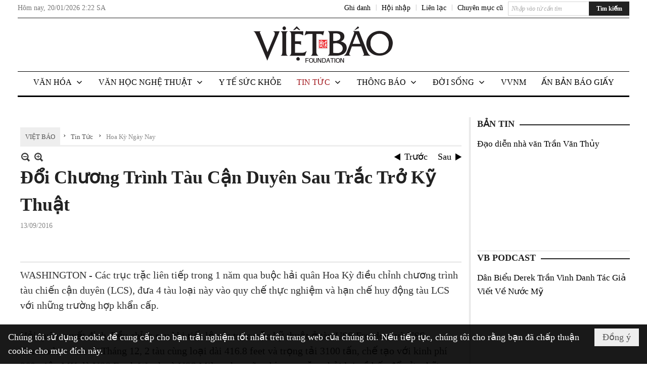

--- FILE ---
content_type: text/html; charset=utf-8
request_url: https://www.vietbao.com/a257945/doi-chuong-trinh-tau-can-duyen-sau-trac-tro-ky-thuat
body_size: 26449
content:
<!DOCTYPE html><html lang="vi-VN" data-culture="vi-VN"><head><title>Đổi Chương Trình Tàu Cận Duyên Sau Trắc Trở Kỹ Thuật - Hoa Kỳ Ngày Nay - Việt Báo Foundation – A Nonprofit 501 (c)(3) Organization</title><meta http-equiv="Content-Type" content="text/html; charset=utf-8" /><meta charset="utf-8" /><meta name="viewport" content="width=device-width, initial-scale=1.0, maximum-scale=5" /><meta name="format-detection" content="telephone=no" /><link href="https://www.vietbao.com/rss/114/hoa-ky-ngay-nay" rel="alternate" title="Việt Báo Foundation – A Nonprofit 501 (c)(3) Organization - Hoa Kỳ Ngày Nay [RSS]" type="application/rss+xml" /><meta itemscope itemtype="http://schema.org/Article" itemref="meta_publisher dltp_date dltp_name mt_entitypage dltp_image"/><meta id="mt_description" itemprop="description" content="Hải quân quyết định điều chỉnh sau khi tiết lộ các trục trặc kỹ thuật ở tàu USS Freedom và USS Coronado – tính từ Tháng 12, 2 tàu cùng loại dài 416.8 feet và trọng tải 3100 tấn,"/><meta id="mt_entitypage" itemprop="mainEntityOfPage" content="/"/><meta property="og:type" content="article"/><meta property="og:site_name" content="Việt Báo Foundation – A Nonprofit 501 (c)(3) Organization"/><meta property="og:url" content="https://www.vietbao.com/a257945/doi-chuong-trinh-tau-can-duyen-sau-trac-tro-ky-thuat"/><meta itemprop="og:headline" content="Đổi Chương Trình Tàu Cận Duyên Sau Trắc Trở Kỹ Thuật"/><meta itemprop="og:description" content="Hải quân quyết định điều chỉnh sau khi tiết lộ các trục trặc kỹ thuật ở tàu USS Freedom và USS Coronado – tính từ Tháng 12, 2 tàu cùng loại dài 416.8 feet và trọng tải 3100 tấn,"/><meta property="og:image" content="https://www.vietbao.com/images/file/NASjU67b0wgBAB94/w600/14.jpg"/><meta property="og:title" content="Đổi Chương Trình Tàu Cận Duyên Sau Trắc Trở Kỹ Thuật"/><meta property="og:description" content="Hải quân quyết định điều chỉnh sau khi tiết lộ các trục trặc kỹ thuật ở tàu USS Freedom và USS Coronado – tính từ Tháng 12, 2 tàu cùng loại dài 416.8 feet và trọng tải 3100 tấn,"/><meta name="twitter:card" content="summary"/><meta name="twitter:url" content="https://www.vietbao.com/a257945/doi-chuong-trinh-tau-can-duyen-sau-trac-tro-ky-thuat"/><meta name="twitter:title" content="Đổi Chương Trình Tàu Cận Duyên Sau Trắc Trở Kỹ Thuật"/><meta name="twitter:description" content="Hải quân quyết định điều chỉnh sau khi tiết lộ các trục trặc kỹ thuật ở tàu USS Freedom và USS Coronado – tính từ Tháng 12, 2 tàu cùng loại dài 416.8 feet và trọng tải 3100 tấn,"/><meta name="twitter:image" content="https://www.vietbao.com/images/file/NASjU67b0wgBAB94/w600/14.jpg"/><script type="text/javascript" src="https://vnvnspr.vnvn.net/cmd/vnvn_jobs?d=www.vietbao.com"></script><meta name="author" content="Việt Báo Foundation – A Nonprofit 501 (c)(3) Organization"/><meta name="keywords" content="vietnamese daily news tin tuc vietbao"/><meta name="description" content="Hải quân quyết định điều chỉnh sau khi tiết lộ các trục trặc kỹ thuật ở tàu USS Freedom và USS Coronado – tính từ Tháng 12, 2 tàu cùng loại dài 416.8 feet và trọng tải 3100 tấn,"/><meta id="meta_author" itemprop="author" content="Dân Việt"/><meta property="og:author" content="Dân Việt"/><!-- Google tag (gtag.js) -->
<script async src="https://www.googletagmanager.com/gtag/js?id=G-W51ZMCQ1K2"></script>
<script>
  window.dataLayer = window.dataLayer || [];
  function gtag(){dataLayer.push(arguments);}
  gtag('js', new Date());

  gtag('config', 'G-W51ZMCQ1K2');
</script><link href="/content/themes/owner/vietbao_com/css/BQDeANWcLQflP2G2BU2WxtvZqLUFTZbG29motfx8n6KwMqtN.fcss" rel="preload" as="style"/><link href="/content/themes/owner/vietbao_com/css/AQAgADPDHXcz3TLr4d-LQPPfvuvh34tA89--6zPDHXcz3TLr.fcss" rel="preload" as="style"/><link href="/content/themes/owner/vietbao_com/css/DgArAxyO_5GfGmpyK8uFjrWYeb4ry4WOtZh5vtPbaFvTiVAm.fcss" rel="preload" as="style"/><link href="/content/themes/owner/vietbao_com/browser/AwBQACvhlYjpTt-fONop-OQf2YU42in45B_ZhXsQwLOIvDBp.fcss" rel="preload" as="style"/><link href="/content/themes/owner/vietbao_com/css/BQDeANWcLQflP2G2BU2WxtvZqLUFTZbG29motfx8n6KwMqtN.fcss" rel="stylesheet" type="text/css"/><link href="/content/themes/owner/vietbao_com/css/AQAgADPDHXcz3TLr4d-LQPPfvuvh34tA89--6zPDHXcz3TLr.fcss" rel="stylesheet" type="text/css"/><link href="/content/themes/owner/vietbao_com/css/DgArAxyO_5GfGmpyK8uFjrWYeb4ry4WOtZh5vtPbaFvTiVAm.fcss" rel="stylesheet" type="text/css"/><link href="/content/themes/owner/vietbao_com/browser/AwBQACvhlYjpTt-fONop-OQf2YU42in45B_ZhXsQwLOIvDBp.fcss" rel="stylesheet" type="text/css"/><noscript><link type="text/css" rel="stylesheet" href="/content/themes/owner/vietbao_com/css/AQAmAFK-ruuB0U3kTE4han0uQxpMTiFqfS5DGlK-ruuB0U3k.fcss"/></noscript><link rel="canonical" href="https://www.vietbao.com/a257945/doi-chuong-trinh-tau-can-duyen-sau-trac-tro-ky-thuat" /><link rel="icon" sizes="192x192" href="https://www.vietbao.com/images/file/NiW3mrsa2wgBAtwU/w200/app-mask-512.png"/><link rel="icon" sizes="128x128" href="https://www.vietbao.com/images/file/NiW3mrsa2wgBAtwU/w150/app-mask-512.png"/><link rel="apple-touch-icon" href="https://www.vietbao.com/images/file/NiW3mrsa2wgBAtwU/app-mask-512.png"/><link rel="apple-touch-icon" sizes="76x76" href="https://www.vietbao.com/images/file/NiW3mrsa2wgBAtwU/w100/app-mask-512.png"/><link rel="apple-touch-icon" sizes="120x120" href="https://www.vietbao.com/images/file/NiW3mrsa2wgBAtwU/w150/app-mask-512.png"/><link rel="apple-touch-icon" sizes="152x152" href="https://www.vietbao.com/images/file/NiW3mrsa2wgBAtwU/w200/app-mask-512.png"/><meta name="apple-mobile-web-app-title" content="Việt&#32;Báo&#32;Foundation"/><meta name="application-name" content="Việt&#32;Báo&#32;Foundation"/><link rel="shortcut icon" type="image/x-icon" href="https://www.vietbao.com/images/file/q-nMbFJ91wgBAmEn/favicon.png"/><script id="script_loader_init">document.cookie='fn_screen='+window.innerWidth+'x'+window.innerHeight+'; path=/';if(!$)var _$=[],_$$=[],$=function(f){_$.push(f)},js_loader=function(f){_$$.push(f)}</script><script type="text/javascript">(function(){var l=window.language,a={"message":"Thông báo","ok":"Đồng ý","cancel":"Hủy lệnh","close":"Đóng lại","enable_cookie":"Trình duyệt của bạn đã tắt cookie. Hãy chắc chắn rằng cookie được bật và thử lại.","":""};if(!l){l=window.language={}}for(var n in a){if(!l[n])l[n]=a[n]}})()</script><style type="text/css">
body {}
.show_inLarge { display: block;}
.show_inMobile { display: none;}
.searchMobile .nw_lym_content { padding-left: 10px;  padding-right: 10px;}
.pd_description {  padding-bottom: 0!important;}
.imgFull { width: 100%!important; height: auto!important;}
.vb_parentnews3 .pl_row_first .pl_author:after {
    color: #666;
    content: "";
    font-size: 13px;
    line-height: 100%;
    padding-left: 0;
    padding-right: 0;
}

/*#region TopMenuSub */
.vb_menuStyleSub  { text-align: center;}
.vb_menuStyleSub .nw_menu_horizontalsub .nw_menu_root { display: inline-block; width: 100%;}
.vb_menuStyleSub .nw_menu_horizontalsub { background: #fff; border-bottom: 0; padding-bottom: 0; height: 47px;}
	.vb_menuStyleSub .nw_menu_horizontalsub ul, .vb_menuStyleSub .nw_menu_horizontalsub li { list-style: none; outline-style: none; margin: 0; padding: 0; list-style-position: outside; }
	.vb_menuStyleSub .nw_menu_horizontalsub .liMenu { display: inline-block; float: none; }
		.vb_menuStyleSub .nw_menu_horizontalsub .liMenu .aMenu { text-align: left; display: block; background-color: #fff!important; height: 47px; text-transform: uppercase; color: #000; font-size: 16px; font-weight: 500; padding: 7px 15px 5px; }
		.vb_menuStyleSub .nw_menu_horizontalsub .liMenu .nw_menu_icon { display: block; float: left; margin: 4px 7px 0 -23px; width: 16px; height: 16px; background-repeat: no-repeat; background-position: center center; }

		.vb_menuStyleSub .nw_menu_horizontalsub .liMenu.liMenuOpen { z-index: 1000; }
		.vb_menuStyleSub .nw_menu_horizontalsub .liMenu.liMenuHover > .aMenu,
		.vb_menuStyleSub .nw_menu_horizontalsub .liMenu:hover > .aMenu,
		.vb_menuStyleSub .nw_menu_horizontalsub .liMenu.liMenuActive > .aMenu { color: #a1161c; background-color: #fff;}
		.vb_menuStyleSub .nw_menu_horizontalsub .liMenu.liMenuHasIcon > .aMenu { padding-left: 38px; }
		.vb_menuStyleSub .nw_menu_horizontalsub .liMenu.liMenuHasChild > .aMenu { padding-right: 38px; }

	.nw_menu_horizontalsub .ulMenu_0 > .liMenu > .ulMenu { border-top: 3px solid #000; overflow-x: hidden; overflow-y: auto;  -webkit-overflow-scrolling: touch; max-height: calc(100vh - 200px); --conversation-list-height: calc(100vh - 200px); --conversation-list-height-have-title-bar: calc(100vh - 200px); --update-btn-height: 0px; }
	.vb_menuStyleSub .nw_menu_horizontalsub .ulMenu_0>.liMenu>.ulMenu {display:none !important}
	.vb_menuStyleSub .nw_menu_horizontalsub .ulMenu_0 >.liMenu.liMenuHold > .ulMenu { display:none !important; } 
	.vb_menuStyleSub .nw_menu_horizontalsub .ulMenu_0 >.liMenu.liMenuHover > .ulMenu { display:flex !important; } 
	.vb_menuStyleSub .nw_menu_horizontalsub .ulMenu_0 { background: #fff; z-index: 900; }
		.vb_menuStyleSub .nw_menu_horizontalsub .ulMenu_0 > .liMenu > .ulMenu { min-height: 80px; background: #fff; padding: 20px; position: absolute; width: 100%; max-width: 1600px; margin: 0 auto; z-index: 5; top: 100%; left: 0; right: 0; display: none; -webkit-box-shadow: 0px 2px 5px rgba(0, 0, 0, 0.4); -moz-box-shadow: 0px 2px 5px rgba(0, 0, 0, 0.4); box-shadow: 0px 2px 5px rgba(0, 0, 0, 0.4); -webkit-box-sizing:border-box; -ms-box-sizing:border-box; box-sizing:border-box;}
		.vb_menuStyleSub .nw_menu_horizontalsub .ulMenu_0 > .liMenu.liMenuHold > .aMenu { color: #a1161c;}
		.vb_menuStyleSub .nw_menu_horizontalsub .ulMenu_0 > .liMenu.liMenuHold > .ulMenu { display: block; -nw-opacity: 1 !important; }
		.vb_menuStyleSub .nw_menu_horizontalsub .ulMenu_0 > .liMenu.liMenuHover > .ulMenu { z-index: 10; display: flex!important; display: -webkit-flex!important; flex-flow: row wrap; -webkit-flex-flow: row wrap; }

	.vb_menuStyleSub .nw_menu_horizontalsub .ulMenu .ulMenu .liMenu { position: relative; display: block; float: none; flex-grow: 1; -webkit-flex-grow: 1; vertical-align: top; }
	.vb_menuStyleSub .nw_menu_horizontalsub .ulMenu .ulMenu .liMenu {  width: 20%; max-width: 20%;}
		.vb_menuStyleSub .nw_menu_horizontalsub .ulMenu .ulMenu .liMenu .aMenu { background-color: #fff; padding-bottom: 6px; color: #000; font-size: 17px; text-transform: none; font-weight: 500;}
		.vb_menuStyleSub .nw_menu_horizontalsub .ulMenu .ulMenu .liMenu.liMenuHover > .aMenu,
		.vb_menuStyleSub .nw_menu_horizontalsub .ulMenu .ulMenu .liMenu:hover > .aMenu,
		.vb_menuStyleSub .nw_menu_horizontalsub .ulMenu .ulMenu .liMenu.liMenuActive > .aMenu { color: #a1161c;}

	.vb_menuStyleSub .nw_menu_horizontalsub .ulMenu .ulMenu_1 > .liMenu > .ulMenu,
	.vb_menuStyleSub .nw_menu_horizontalsub .ulMenu .ulMenu .ulMenu_2 > .liMenu > .ulMenu,
	.vb_menuStyleSub .nw_menu_horizontalsub .ulMenu .ulMenu .ulMenu .ulMenu_3 > .liMenu > .ulMenu { height: auto!important; top: 0!important; left: 0!important; min-width: 100%!important; max-width: 100%!important;}
	
	.vb_menuStyleSub .nw_menu_horizontalsub .ulMenu .ulMenu .ulMenu { background: #fff; display: block!important; position: relative!important; width: 100%; -webkit-box-shadow: none; -moz-box-shadow: none; box-shadow: none;}
		.vb_menuStyleSub .nw_menu_horizontalsub .ulMenu .ulMenu .ulMenu .liMenu { float: none; position: relative; width: 100%!important; min-width: 100%!important; max-width: 100%!important;}
			.vb_menuStyleSub .nw_menu_horizontalsub .ulMenu .ulMenu .ulMenu .liMenu .aMenu { background: #fff url(/images/file/MiihkKlC2ggBAjBf/icon1.png) 20px 17px no-repeat; color: #222; font-size: 15px; font-weight: 400; padding-top: 6px; padding-bottom: 6px; padding-left: 32px; border: 0;}
			.vb_menuStyleSub .nw_menu_horizontalsub .ulMenu .ulMenu .ulMenu .liMenu.liMenuHover > .aMenu,
			.vb_menuStyleSub .nw_menu_horizontalsub .ulMenu .ulMenu .ulMenu .liMenu:hover > .aMenu,
			.vb_menuStyleSub .nw_menu_horizontalsub .ulMenu .ulMenu .ulMenu .liMenu.liMenuActive > .aMenu { color: #a1161c; background-image: url(/images/file/4IM-kalC2ggBAkR2/icon1-hover.png);}
		
		.vb_menuStyleSub .nw_menu_horizontalsub .ulMenu .ulMenu .ulMenu  .ulMenu .liMenu .aMenu { background: #fff url(/images/file/XNWGZKtC2ggBAuMu/icon-submenu.png) 35px 14px no-repeat; color: #555; font-size: 13px; font-weight: 400; padding-top: 6px; padding-bottom: 6px; padding-left: 50px; }
		.vb_menuStyleSub .nw_menu_horizontalsub .ulMenu .ulMenu .ulMenu  .ulMenu .liMenu.liMenuHover > .aMenu,
			.vb_menuStyleSub .nw_menu_horizontalsub .ulMenu .ulMenu .ulMenu  .ulMenu .liMenu:hover > .aMenu,
			.vb_menuStyleSub .nw_menu_horizontalsub .ulMenu .ulMenu .ulMenu  .ulMenu .liMenu.liMenuActive > .aMenu { color: #a1161c; background-image: url(/images/file/9HtwZatC2ggBAmtM/icon-submenu-hover.png);}
		
	.vb_menuStyleSub .nw_menu_horizontalsub .nw_menu_text { display: block; overflow: hidden; padding-top: 2px; }
	.vb_menuStyleSub .nw_menu_horizontalsub .nw_menu_btn { background: url(/images/file/Fd6PmaJC2ggBAhAA/sprite-x.png) -16px -122px no-repeat; margin: 6px -23px 0 7px; width: 16px; height: 16px; display: block; float: right; }
	.vb_menuStyleSub .nw_menu_horizontalsub .ulMenu .ulMenu .nw_menu_btn { background: none; margin: 0; padding: 0; width: 0; height: 0; }
/*
	.vb_menuStyleSub .nw_menu_horizontalsub .ulMenu .ulMenu .ulMenu.ulMenuTopLeft { top: 100%; left: 0; }
	.vb_menuStyleSub .nw_menu_horizontalsub .ulMenu .ulMenu .ulMenu .ulMenu.ulMenuTopLeft { top: 100%; left: 0; }
	.vb_menuStyleSub .nw_menu_horizontalsub .ulMenu .ulMenu .ulMenu.ulMenuTopRight { top: 100%; right: 0; }
	.vb_menuStyleSub .nw_menu_horizontalsub .ulMenu .ulMenu .ulMenu .ulMenu.ulMenuTopRight { top: 100%; right: 0; }

	.vb_menuStyleSub .nw_menu_horizontalsub .ulMenu .ulMenu .ulMenu.ulMenuBottomLeft { top: 100%; left: 0; }
	.vb_menuStyleSub .nw_menu_horizontalsub .ulMenu .ulMenu .ulMenu .ulMenu.ulMenuBottomLeft { top: 100%; left: 0; }
	.vb_menuStyleSub .nw_menu_horizontalsub .ulMenu .ulMenu .ulMenu.ulMenuBottomRight { top: 100%; right: 0; }
	.vb_menuStyleSub .nw_menu_horizontalsub .ulMenu .ulMenu .ulMenu .ulMenu.ulMenuBottomRight { top: 100%; left: 0; }
*/
/*#endregion*/

.button, .button:visited { display: inline-block;}

.pd_description a, .pd_description a:visited, .pd_description a:active, .pd_description a:focus { color: #007bb7; }
.pd_description a:hover { color: #a1161c;}

/* .pd_description * { font-size: 24px;} */
.pl_brief { font-size: 20px;}

.pl_date, .pl_time, .pd_time, .pd_view, .pl_view { display: none!important;}
.nw_post_detail .pd_info .pd_date, .nw_post_detail .pd_info .pd_view { font-size: 14px;}
.vb_client_timer { font-size: 14px; padding: 2px 10px 0 0; color: #777;}
.nw_boxing .nw_boxing_title, .nw_menu_horizontal .liMenu .aMenu, .nw_menu_mobile .liMenu .aMenu, .nw_menu_mobile .liMenu .aMenu { text-transform: uppercase; }
.nw_menu_horizontal .ulMenu .ulMenu .liMenu .aMenu, .nw_menu_mobile .ulMenu .ulMenu .liMenu .aMenu, .nw_menu_mobile .ulMenu .ulMenu .liMenu .aMenu { text-transform: none;}

.div_menuRight .nw_boxing .nw_boxing_content .nw_boxing_padding { padding: 0;}

.div_userSeperator, .div_top_item { vertical-align: top;}
.vb_hotnewsSlide .pl_list .pl_row { border-bottom: 0;}
.vb_hotnewsSlide .ibox_effect_random .pl_row { padding: 0 !important;}
.ibox_effect_random .pl_row { padding: 0 !important;}
.div_tinmoi .pl_list .pl_row {border-bottom: 0;}

.pl_author { display: inline-block; margin-top: 0;}
.nw_image_caption { font-size: 15px !important;  color: #777;}
.nw_zoomcontent.normal { font-size: 20px;}
.pl_author {  vertical-align: top !important;}
.ibox_effect { overflow: hidden; width: 100% !important;}
.vb_parentnews2 .pl_list .pl_thumbnail_border, .vb_parentnews2 .pl_list .pl_thumbnail_border a, .vb_parentnews2 .pl_list .pl_thumbnail_border a img { height: auto!important;}
.nff .nff_note { font-size: 14px!important;}
.nw_post_detail .pd_upost_user > div {  font-size: 16px!important;}
.nw_post_detail .pd_header { border-bottom: 1px solid #ccc;}
.top_related  { border-top: 2px dashed #ccc; margin-top: 25px; padding-top: 15px;}
.top_related > li { font-size: 15px!important; padding-bottom: 5px;}

.div_ykien { background: #ccc; padding: 10px;}
.div_ykien .nw_boxing .nw_boxing_title,
.div_ykien .nw_boxing .nw_boxing_content,
.div_ykien .nw_lym_content { background-color: #eee;}
.div_ykien .nw_boxing .nw_boxing_title a { color: #115df5;}
.div_ykien .nw_boxing .nw_boxing_content { border-color: #115df5;}

.div_title_small .pl_list .pl_title h2 { font-size: 17px;}
/* .div_right_column .nw_box_list_brief .pl_thumbnail { margin: 5px 0;} */

.div_column {  { height: 100%; width: 100%; display: flex; display: -webkit-flex; flex-flow: row wrap; -webkit-flex-flow: row wrap;  border: 0!important;}}
.div_left_column, .div_right_column { flex-grow: 1; -webkit-flex-grow: 1; vertical-align: top; }
.div_left_column { width: 100%; padding-right: 327px;  margin-right: -327px;}
.div_right_column { width: 318px; padding-left: 13px; border-left: 3px double #d8d8d8;}
.div_right_column .nw_lym_content { padding-left: 0; padding-right: 0;}

.top_related {display: none!important;}

.div_logo1.col-no-padding .nw_lym_content { padding-left: 10px; padding-right: 10px;}
.div_scroll_top .off_scroll { display: none;}

.vb_boxnews .pl_thumbnail,
.vb_parentnews7 .pl_thumbnail {
    margin: 10px 10px 10px 0!important;
}
.nw_author_list .nw_author_alphabet a { font-size: 24px;}
.nw_author_search { padding: 10px 110px 10px 10px; -webkit-box-sizing:border-box; -ms-box-sizing:border-box; box-sizing:border-box;}
.nw_author_search .nw_author_search_btn {  margin-right: -100px;  width: 100px; min-height: 29px;}

.paddingLi li { padding-bottom: 20px;}


.vb_fullIMG .pl_thumbnail { margin: 0 0 10px 0;}
.vb_fullIMG .pl_brief { display: block!important;}
.vb_fullIMG .pl_thumbnail { float: none; margin: 5px 0; display: block!important;}
/* .vb_fullIMG .pl_row_first .pl_thumbnail_border { border: 0; padding: 0;} */
.vb_fullIMG .pl_thumbnail_border, 
.vb_fullIMG .pl_thumbnail_border a,
.vb_fullIMG .pl_thumbnail_border a img { display: block!important; width: 100%!important; height: auto;}

.nw_boxTitle {
    background-color: #fff;
    color: #222;
    font-weight: 600;
    font-size: 18px;
    padding: 0 10px 0 0;
    display: inline-block;
	text-transform: uppercase;
}
.nw_boxTitle a { color: #222;}
.nw_boxContent {
    background-color: #fff;
    border-top: 2px solid #222;
    padding-top: 13px;
    margin-top: -13px;
}

@media (max-width: 1230px) {
.div_paddingLR .nw_lym_content { padding-left: 15px; padding-right: 15px;}
}

@media (min-width: 728px) {
.show_inLarge { display: block;}
.show_inMobile { display: none;}
}
@media (max-width: 727px) {
.show_inLarge { display: none;}
.show_inMobile { display: block;}
}
@media screen and (min-width: 1px) and (max-width: 990px) {
.div2Columns { width: 100%;}
}
@media (max-width: 990px) {
.OFF_inMobile { display: none;}
.div_column { height: 100%; width: 100%; display: block; }
.div_left_column, .div_right_column { flex-grow: 1; -webkit-flex-grow: 1; vertical-align: top; width: 100%!important; }
.div_left_column { width: 100%!important; padding-right: 0!important;  margin-right: 0!important;}
.div_right_column { width: 100%!important; padding: 10px!important; border: 0!important;}
/* .div_right_column .nw_box_list_brief .pl_thumbnail {  margin: 5px 10px 0 0;} */
.ibox_effect { overflow: hidden; height: auto!important; }
.vb_parentnews3 .nw_box_list_brief .pl_row_first .pl_thumbnail { margin: 5px 10px 0 0;}

}
@media (min-width: 640px) {
.div_img_repons_120 .pl_thumbnail_border a, .div_img_repons_120 .pl_thumbnail_border a img { height: auto!important; width: 120px!important;}
.div_img_repons_240 .pl_thumbnail_border a, .div_img_repons_240 .pl_thumbnail_border a img { height: auto!important; width: 240px!important;}
}
@media (max-width: 639px) {
/* .pd_description * { font-size: 24px!important;} */
.pl_brief { font-size: 20px;}

.vb_parentnews1 .nw_box_list_brief .pl_row_first .pl_thumbnail,
.nw_box_list_brief .pl_thumbnail, .nw_post_list_brief .pl_thumbnail,
.vb_parentnews1 .pl_row_first .nw_box_list_brief .pl_thumbnail,
.vb_parentnews2 .pl_row_first .nw_box_list_brief .pl_thumbnail,
.vb_parentnews3 .pl_row_first .nw_box_list_brief .pl_thumbnail,
.vb_parentnews1 .pl_row_first .nw_post_list_brief .pl_thumbnail,
.vb_parentnews2 .pl_row_first .nw_post_list_brief .pl_thumbnail,
.vb_parentnews3 .pl_row_first .nw_post_list_brief .pl_thumbnail {  float: none; margin: 5px 0;}

.vb_parentnews1 .nw_box_list_brief .pl_thumbnail,
.vb_parentnews2 .nw_box_list_brief .pl_thumbnail,
.vb_parentnews3 .nw_box_list_brief .pl_thumbnail,
.vb_parentnews1 .nw_post_list_brief .pl_thumbnail,
.vb_parentnews2 .nw_post_list_brief .pl_thumbnail,
.vb_parentnews3 .nw_post_list_brief .pl_thumbnail {  float: left; margin: 5px 10px 0 0;}
.pl_list .pl_thumbnail_border a,
.pl_list .pl_thumbnail_border a img { width: 100%!important; height: auto!important;}
.div_top_item { padding: 0;}
.pl_list .pl_thumbnail_border a { display: inline-block;}
.pl_list .pl_thumbnail_border a, .pl_list .pl_thumbnail_border a img,
.div_img_repons_120 .pl_thumbnail_border a, .div_img_repons_120 .pl_thumbnail_border a img,
.div_img_repons_240 .pl_thumbnail_border a, .div_img_repons_240 .pl_thumbnail_border a img { max-width: 100%!important; height: auto!important; width: auto!important;}
.pl_list .pl_thumbnail_border { text-align: center;}

.nw_author_list .nw_author_ul li { float: none!important; width: 100%!important;}
.vb_client_timer.off_mobile { display: none!important;}

}
@media (max-width: 320px) {
.off_mobile { display: none;}
}
@media only screen and (min-device-width: 100px) and (max-device-width: 5000px) and (orientation:portrait) and (-webkit-min-device-pixel-ratio: 2) {
  .region_member, .div_top_item, .region_member .div_show_large { margin-top: 0!important; vertical-align: top;}
}
@media only screen and (min-device-width: 100px) and (max-device-width: 5000px) and (orientation:landscape) and (-webkit-min-device-pixel-ratio: 2) {
  .region_member, .div_top_item, .region_member .div_show_large { margin-top: 0!important; vertical-align: top;}
}
	.visible-mobile{display:none !important}
	.visible-tablet{display:none !important}
	.visible-classic{display:none !important}
</style><style type="text/css" media="all">.nw_pagepost_hascontent_visible{display:block}.nw_pagepost_hascontent_hidden{display:none}</style></head><body class="lang_vi  css_device_Modern"><div id="meta_publisher" itemprop="publisher" itemscope itemtype="https://schema.org/Organization"><div itemprop="logo" itemscope itemtype="https://schema.org/ImageObject"><meta itemprop="url" content="https://vietbao.com/images/file/DcUXEIsU2wgBAPQD/vietbao-logo-295-x75.jpg"/><meta itemprop="width" content="295"/><meta itemprop="height" content="75"/></div><meta itemprop="name" content="Việt&#32;Báo&#32;Foundation&#32;–&#32;A&#32;Nonprofit&#32;501&#32;(c)(3)&#32;Organization"/><meta itemprop="url" content="https://vietbao.com/"/></div><div class="bg_body_head"><div></div></div><div class="bg_body"><div id="nw_root" class="nw_root"><div class="nw_lym_area nw_lym_container"><div class="nw_lym_row" data-name="Dòng" id="nwwg_5" data-wid="5"><div class="nw_lym_content"><div class="nw_widget" data-name="DFP" id="nwwg_5619" data-wid="5619"><script type="text/javascript" src="https://securepubads.g.doubleclick.net/tag/js/gpt.js" async=""></script><script type="text/javascript">var googletag = googletag || {};googletag.cmd = googletag.cmd || []; googletag.cmd.push(function() {googletag.defineSlot('/5464244/336x280', [[300, 250], [336, 280]], 'div-gpt-ad-1541014537025-0').addService(googletag.pubads()); googletag.defineSlot('/5464244/VB72890TOP', ['fluid', [320, 40], [728, 90]], 'div-gpt-ad-1579063274712-0').addService(googletag.pubads()); googletag.defineSlot('/5464244/VB72890MIDDLE', [728, 90], 'div-gpt-ad-1579063638576-0').addService(googletag.pubads()); googletag.defineSlot('/5464244/VB300250RIGHTTOP', [300, 250], 'div-gpt-ad-1579063606524-0').addService(googletag.companionAds()).addService(googletag.pubads()); googletag.defineSlot('/5464244/VBARTICLEDETAIL', [[728, 90],[300, 600]], 'div-gpt-ad-1579063719434-0').addService(googletag.companionAds()).addService(googletag.pubads()); googletag.defineSlot('/5464244/VB300250RIGHTMIDDLE', [300, 250], 'div-gpt-ad-1580344301137-0').addService(googletag.companionAds()).addService(googletag.pubads()); googletag.defineSlot('/5464244/VB300250RIGHTBOTTOM', [300, 250], 'div-gpt-ad-1582515392978-0').addService(googletag.companionAds()).addService(googletag.pubads()); googletag.defineSlot('/5464244/VB300600RIGHT', [300, 600], 'div-gpt-ad-1593398914201-0').addService(googletag.pubads()); googletag.defineSlot('/5464244/ARTICLEDETAILCENTER', [[728, 90],[300, 600]], 'div-gpt-ad-1596509203744-0').addService(googletag.pubads()); googletag.defineSlot('/5464244/VBRIGHT300X750', [300, 750], 'div-gpt-ad-1638233169707-0').addService(googletag.pubads()); googletag.defineSlot('/5464244/VIETBAO1070x250', [1180, 250], 'div-gpt-ad-1641525438150-0').addService(googletag.pubads()); googletag.defineSlot('/5464244/VB300x250MOBILETOP', [300, 250], 'div-gpt-ad-1621249569839-0').addService(googletag.pubads()); googletag.pubads().enableSingleRequest(); googletag.pubads().collapseEmptyDivs(); googletag.pubads().enableVideoAds(); googletag.companionAds().setRefreshUnfilledSlots(true); googletag.enableServices()}); </script></div><div class="clear"></div></div></div><div class="nw_lym_row slideInDown_menu" data-name="ScrolTop" id="myScrollFixed" data-wid="5246"><div class="nw_lym_area"><div class="nw_lym_row" data-name="Row" id="nwwg_5247" data-wid="5247"><div class="nw_lym_content"><div class="clear"></div></div></div><div class="nw_lym_row div_top&#32;col-no-padding" data-name="region_top" id="nwwg_5250" data-wid="5250"><div class="nw_lym_area"><div class="nw_lym_row region_maxwidth2&#32;region_top" style="position:&#32;relative;&#32;padding-top:&#32;3px;&#32;padding-bottom:&#32;3px;" data-name="region_maxwidth" id="nwwg_5251" data-wid="5251"><div class="nw_lym_area"><div class="nw_lym_row" data-name="Row" id="nwwg_5252" data-wid="5252"><div class="nw_lym_area"><div class="nw_lym_row" data-name="Row" id="nwwg_5594" data-wid="5594"><div class="nw_lym_content"><div class="nw_widget vb_client_timer&#32;off_mobile" style="float:&#32;left;" data-name="CLIENT&#32;TIMER" id="nwwg_5254" data-wid="5254"><div class="nw_boxing_padding nw_adspot nw_ver_adspotgroup" id="adspotgroup_id__5254"><div class="nw_ver_adspotgroup_h"><div id="adspot_id__368"><div data-load="1"><div>Hôm nay, <span id="vb_timenow">&nbsp;</span></div><script type="text/javascript">
$(function(){
	var f = function(){
		var d = new Date();
		$('#vb_timenow').text(Globalize.format(d, "g"));
	};
	f();
})
</script></div><div class="clear"></div></div></div></div></div><div class="nw_widget show_inLarge" style="float:&#32;right;&#32;margin-left:&#32;10px;" data-name="SEARCH" id="nwwg_5863" data-wid="5863"><div class="nw_boxing_padding"><div class="nw_search"><form action="/search" method="get"><input type="hidden" value="L2EyNTc5NDUvZG9pLWNodW9uZy10cmluaC10YXUtY2FuLWR1eWVuLXNhdS10cmFjLXRyby1reS10aHVhdA" name="r" /><input name="k" maxlength="48" class="textbox nw_search_txt" type="text" placeholder="Nhập vào từ cần tìm" /><input class="button nw_search_btn" type="submit" value="Tìm kiếm" /><div class="clear"></div></form></div></div></div><div class="nw_widget" style="float:&#32;right;&#32;font-size:&#32;14px;&#32;padding:&#32;0;&#32;margin-top:&#32;2px;" data-name="CONTACT&#32;TOP" id="nwwg_5256" data-wid="5256"><div class="nw_boxing_padding nw_adspot nw_ver_adspotgroup" id="adspotgroup_id__5256"><div class="nw_ver_adspotgroup_h"><div id="adspot_id__369"><div class="nw_async noscript" data-type="adspot" data-src="/banner/369/638107301615346436/635230020230327001"><noscript><iframe class="adspot_iframe" src="/banner/369/638107301615346436/635230020230327001" style="border:0"></iframe></noscript></div><div class="clear"></div></div></div></div></div><div class="nw_widget region_member" style="float:&#32;right;&#32;margin-top:&#32;2px;" data-name="LOGIN&#32;-&#32;REGISTER" id="nwwg_5257" data-wid="5257"><div class="div_show_large"><span class="div_top_item"><a href="/user/register/L2EyNTc5NDUvZG9pLWNodW9uZy10cmluaC10YXUtY2FuLWR1eWVuLXNhdS10cmFjLXRyby1reS10aHVhdA" target="_self">Ghi danh</a></span><span class="div_userSeperator">|</span><span class="div_top_item"><a href="/login/L2EyNTc5NDUvZG9pLWNodW9uZy10cmluaC10YXUtY2FuLWR1eWVuLXNhdS10cmFjLXRyby1reS10aHVhdA" target="_self">Hội nhập</a></span></div><div class="div_show_small"><span class="div_top_item"><a href="/user/register/L2EyNTc5NDUvZG9pLWNodW9uZy10cmluaC10YXUtY2FuLWR1eWVuLXNhdS10cmFjLXRyby1reS10aHVhdA" target="_self"><img src="/images/site/blank.png" style="float: none; clear: both; margin: 2px auto 0 auto;" data-info="16,16" alt="Ghi danh" title="Ghi danh" width="16" height="16" class="imglazy" data-original="/images/file/SHskcFJ91wgBAncl/icon-register.png"/><noscript><img src="/images/file/SHskcFJ91wgBAncl/icon-register.png" style="float: none; clear: both; margin: 2px auto 0 auto;" data-info="16,16" alt="Ghi danh" title="Ghi danh" width="16" height="16"/></noscript></a></span><span class="div_userSeperator">|</span><span class="div_top_item"><a href="/login/L2EyNTc5NDUvZG9pLWNodW9uZy10cmluaC10YXUtY2FuLWR1eWVuLXNhdS10cmFjLXRyby1reS10aHVhdA" target="_self"><img src="/images/site/blank.png" style="float: none; clear: both; margin: 2px auto 0 auto;" data-info="16,16" alt="Hội nhập" title="Hội nhập" width="16" height="16" class="imglazy" data-original="/images/file/oeJpblJ91wgBAlJK/icon-login.png"/><noscript><img src="/images/file/oeJpblJ91wgBAlJK/icon-login.png" style="float: none; clear: both; margin: 2px auto 0 auto;" data-info="16,16" alt="Hội nhập" title="Hội nhập" width="16" height="16"/></noscript></a></span></div></div><div class="clear"></div></div></div><div class="clear"></div></div><div class="clear"></div></div><div class="nw_lym_row region_search&#32;search_overlay" data-name="region_search" id="search_myOverlay" data-wid="5253"><div class="nw_lym_area"><div class="nw_lym_row" data-name="Row" id="nwwg_5258" data-wid="5258"><div class="nw_lym_content"><div class="clear"></div></div></div><div class="clear"></div></div><div class="clear"></div></div><div class="clear"></div></div><div class="clear"></div></div><div class="clear"></div></div><div class="clear"></div></div><div class="nw_lym_row show_in_pc" data-name="show_in_pc" id="nwwg_5249" data-wid="5249"><div class="nw_lym_area"><div class="nw_lym_row region_maxwidth&#32;col-no-padding&#32;div_logo1" style="padding-top:&#32;10px;&#32;padding-bottom:&#32;10px;" data-name="LOGO" id="nwwg_5263" data-wid="5263"><div class="nw_lym_area"><div class="nw_lym_row" data-name="Row" id="nwwg_5265" data-wid="5265"><div class="nw_lym_content"><div class="nw_widget" data-name="LOGO&#32;VHNT" id="nwwg_5266" data-wid="5266"><div class="nw_boxing_padding nw_adspot nw_ver_adspotgroup" id="adspotgroup_id__5266"><div class="nw_ver_adspotgroup_h"><div id="adspot_id__366"><div data-load="1"><a href="/" title="Việt Báo Foundation – A Nonprofit 501 (c)(3) Organization" target="_self"><img src="/images/file/DD0_ieMz2wgBALVt/vietbao-logo-300x75.jpg" style="float: none; clear: both; margin: 5px auto; border-width: 0px; width: 300px; display: block;" data-info="300,75" width="300" height="75" alt="Việt Báo Foundation – A Nonprofit 501 (c)(3) Organization" title="Việt Báo Foundation – A Nonprofit 501 (c)(3) Organization" class="nw-img-responsive" /></a></div><div class="clear"></div></div></div></div></div><div class="clear"></div></div></div><div class="clear"></div></div><div class="clear"></div></div><div class="nw_lym_row col-no-padding" data-name="region_menu" id="nwwg_5264" data-wid="5264"><div class="nw_lym_area"><div class="nw_lym_row region_maxwidth2&#32;region_menu" data-name="region_maxwidth" id="nwwg_5267" data-wid="5267"><div class="nw_lym_area"><div class="nw_lym_row" data-name="Row" id="nwwg_5269" data-wid="5269"><div class="nw_lym_content"><div class="nw_widget vb_menuStyleSub" data-name="TOP&#32;MENU" id="nwwg_5268" data-wid="5268"><div class="nw_menu_horizontalsub nw_menu_popup"><div class="nw_boxing_padding nw_menu_container nw_menu_root"><ul class="ulMenu ulMenu_0"><li class="liMenu liMenuFirst liMenuHasChild"><a tabindex="0" class="aMenu" href="/p301408/van-hoa" title="Văn Hóa" role="button" aria-expanded="false" id="HcMBoBK2v9yo"><span class="nw_menu_btn"></span><span class="nw_menu_text">Văn Hóa</span></a><ul class="ulMenu ulMenu_1" aria-hidden="true" aria-labelledby="HcMBoBK2v9yo"><li class="liMenu liMenuFirst"><a tabindex="-1" class="aMenu" href="/p301418/diem-sach" title="Điểm Sách"><span class="nw_menu_text">Điểm Sách</span></a></li><li class="liMenu"><a tabindex="-1" class="aMenu" href="/p301419/van-nghe" title="Văn Nghệ"><span class="nw_menu_text">Văn Nghệ</span></a></li><li class="liMenu"><a tabindex="-1" class="aMenu" href="/p301420/van-hoc" title="Văn Học"><span class="nw_menu_text">Văn Học</span></a></li><li class="liMenu"><a tabindex="-1" class="aMenu" href="/p301421/kien-truc" title="Kiến Trúc"><span class="nw_menu_text">Kiến Trúc</span></a></li><li class="liMenu liMenuLast"><a tabindex="-1" class="aMenu" href="/p301422/ton-giao" title="Tôn Giáo"><span class="nw_menu_text">Tôn Giáo</span></a></li></ul></li><li class="liMenu liMenuHasChild"><a tabindex="0" class="aMenu" href="/p301404/van-hoc-nghe-thuat" title="Văn Học Nghệ Thuật" role="button" aria-expanded="false" id="RacscY3e2eV2"><span class="nw_menu_btn"></span><span class="nw_menu_text">Văn Học Nghệ Thuật</span></a><ul class="ulMenu ulMenu_1" aria-hidden="true" aria-labelledby="RacscY3e2eV2"><li class="liMenu liMenuFirst"><a tabindex="-1" class="aMenu" href="/p301417/van-hoa-nghe-thuat" title="Văn Hóa – Nghệ Thuật"><span class="nw_menu_text">Văn Hóa – Nghệ Thuật</span></a></li><li class="liMenu"><a tabindex="-1" class="aMenu" href="/p301414/truyen-ky" title="Truyện / Ký"><span class="nw_menu_text">Truyện / Ký</span></a></li><li class="liMenu"><a tabindex="-1" class="aMenu" href="/p301416/hoi-hoa" title="Hội Họa"><span class="nw_menu_text">Hội Họa</span></a></li><li class="liMenu"><a tabindex="-1" class="aMenu" href="/p301415/tho" title="Thơ"><span class="nw_menu_text">Thơ</span></a></li><li class="liMenu liMenuLast liMenuHasIcon"><a tabindex="-1" class="aMenu" href="/p316377/ba-dieu-bon-chuyen" title="Ba Điều Bốn Chuyện"><span class="nw_menu_icon" style="background-image:url(/images/file/5gnxURUB3AgBAEEV/w16/3-dieu-4-chuyen-logo.jpg);width:16px;height:16px"></span><span class="nw_menu_text">Ba Điều Bốn Chuyện</span></a></li></ul></li><li class="liMenu"><a tabindex="0" class="aMenu" href="/p319376/y-te-suc-khoe" title="Y Tế Sức Khỏe"><span class="nw_menu_text">Y Tế Sức Khỏe</span></a></li><li class="liMenu liMenuHasChild liMenuHasActive liMenuHold"><a tabindex="0" class="aMenu" href="/p301409/tin-tuc" title="Tin Tức" role="button" aria-expanded="false" id="VCGXXCb4rB72"><span class="nw_menu_btn"></span><span class="nw_menu_text">Tin Tức</span></a><ul class="ulMenu ulMenu_1 ulMenuHasActive" aria-hidden="true" aria-labelledby="VCGXXCb4rB72"><li class="liMenu liMenuFirst"><a tabindex="-1" class="aMenu" href="/p321826/50-nam" title="50 Năm Nhìn Lại"><span class="nw_menu_text">50 Năm Nhìn Lại</span></a></li><li class="liMenu"><a tabindex="-1" class="aMenu" href="/p318779/bau-cu-2024" title="Bầu Cử 2024"><span class="nw_menu_text">Bầu Cử 2024</span></a></li><li class="liMenu"><a tabindex="-1" class="aMenu" href="/p112/binh-luan" title="Bình Luận"><span class="nw_menu_text">Bình Luận</span></a></li><li class="liMenu"><a tabindex="-1" class="aMenu" href="/p113/cong-dong" title="Cộng Đồng"><span class="nw_menu_text">Cộng Đồng</span></a></li><li class="liMenu"><a tabindex="-1" class="aMenu" href="/p302257/covid-19" title="COVID-19"><span class="nw_menu_text">COVID-19</span></a></li><li class="liMenu"><a tabindex="-1" class="aMenu" href="/p236582/cuoi-tuan-lich-sinh-hoat-cong-dong" title="Cuối Tuần"><span class="nw_menu_text">Cuối Tuần</span></a></li><li class="liMenu"><a tabindex="-1" class="aMenu" href="/p126/cuoi-tuan" title="Đây đó"><span class="nw_menu_text">Đây đó</span></a></li><li class="liMenu"><a tabindex="-1" class="aMenu" href="/p127/dia-oc" title="Địa Ốc"><span class="nw_menu_text">Địa Ốc</span></a></li><li class="liMenu"><a tabindex="-1" class="aMenu" href="/p128/gia-dinh" title="Gia Đình"><span class="nw_menu_text">Gia Đình</span></a></li><li class="liMenu"><a tabindex="-1" class="aMenu" href="/p255954/hinh-trong-ngay" title="Hình trong ngày"><span class="nw_menu_text">Hình trong ngày</span></a></li><li class="liMenu liMenuActive"><a tabindex="-1" class="aMenu" href="/p114/hoa-ky-ngay-nay" title="Hoa Kỳ Ngày Nay"><span class="nw_menu_text">Hoa Kỳ Ngày Nay</span></a></li><li class="liMenu"><a tabindex="-1" class="aMenu" href="/p116/kinh-te-tai-chanh" title="Kinh Tế - Tài Chánh"><span class="nw_menu_text">Kinh Tế - Tài Chánh</span></a></li><li class="liMenu"><a tabindex="-1" class="aMenu" href="/p129/nguoi-viet-dat-my" title="Nguời Việt Đất Mỹ"><span class="nw_menu_text">Nguời Việt Đất Mỹ</span></a></li><li class="liMenu"><a tabindex="-1" class="aMenu" href="/p117/suc-khoe" title="Sức Khỏe"><span class="nw_menu_text">Sức Khỏe</span></a></li><li class="liMenu"><a tabindex="-1" class="aMenu" href="/p119/the-gioi" title="Thế Giới"><span class="nw_menu_text">Thế Giới</span></a></li><li class="liMenu"><a tabindex="-1" class="aMenu" href="/p131/thieu-nhi" title="Thiếu Nhi"><span class="nw_menu_text">Thiếu Nhi</span></a></li><li class="liMenu"><a tabindex="-1" class="aMenu" href="/p226674/thong-bao-dac-biet" title="Thông Báo Đặc Biệt"><span class="nw_menu_text">Thông Báo Đặc Biệt</span></a></li><li class="liMenu"><a tabindex="-1" class="aMenu" href="/p137/thong-tin-doi-song" title="Thông Tin - Đời Sống"><span class="nw_menu_text">Thông Tin - Đời Sống</span></a></li><li class="liMenu"><a tabindex="-1" class="aMenu" href="/p121/thu-sai-gon" title="Thư Sài Gòn"><span class="nw_menu_text">Thư Sài Gòn</span></a></li><li class="liMenu"><a tabindex="-1" class="aMenu" href="/p226937/tin-cong-nghe" title="Tin Công Nghệ"><span class="nw_menu_text">Tin Công Nghệ</span></a></li><li class="liMenu"><a tabindex="-1" class="aMenu" href="/p122/tin-trong-ngay" title="Tin Trong Ngày"><span class="nw_menu_text">Tin Trong Ngày</span></a></li><li class="liMenu"><a tabindex="-1" class="aMenu" href="/p139/van-hoc-nghe-thuat" title="Văn Học Nghệ Thuật"><span class="nw_menu_text">Văn Học Nghệ Thuật</span></a></li><li class="liMenu"><a tabindex="-1" class="aMenu" href="/p124/viet-nam" title="Việt Nam"><span class="nw_menu_text">Việt Nam</span></a></li><li class="liMenu"><a tabindex="-1" class="aMenu" href="/p140/xe-hoi" title="Xe Hơi"><span class="nw_menu_text">Xe Hơi</span></a></li><li class="liMenu"><a tabindex="-1" class="aMenu" href="/p302901/quan-diem" title="Quan Điểm"><span class="nw_menu_text">Quan Điểm</span></a></li><li class="liMenu"><a tabindex="-1" class="aMenu" href="/p316025/song-ngu" title="Song Ngữ"><span class="nw_menu_text">Song Ngữ</span></a></li><li class="liMenu liMenuLast"><a tabindex="-1" class="aMenu" href="/p321329/vb-podcasts" title="VB Podcasts"><span class="nw_menu_text">VB Podcasts</span></a></li></ul></li><li class="liMenu liMenuHasChild"><a tabindex="0" class="aMenu" href="/p301410/thong-bao" title="Thông Báo" role="button" aria-expanded="false" id="23xPmJVq0oLi"><span class="nw_menu_btn"></span><span class="nw_menu_text">Thông Báo</span></a><ul class="ulMenu ulMenu_1" aria-hidden="true" aria-labelledby="23xPmJVq0oLi"><li class="liMenu liMenuFirst liMenuHasChild"><a tabindex="-1" class="aMenu" href="/p301430/phan-uu" title="Phân Ưu" role="button" aria-expanded="false" id="0q0FEPhSaLN7"><span class="nw_menu_btn"></span><span class="nw_menu_text">Phân Ưu</span></a><ul class="ulMenu ulMenu_2" aria-hidden="true" aria-labelledby="0q0FEPhSaLN7"><li class="liMenu liMenuFirst liMenuLast"><a tabindex="-1" class="aMenu" href="/p312368/nhac-si-cung-tien" title="Nhạc sĩ Cung Tiến"><span class="nw_menu_text">Nhạc sĩ Cung Tiến</span></a></li></ul></li><li class="liMenu"><a tabindex="-1" class="aMenu" href="/p301431/cao-pho" title="Cáo Phó"><span class="nw_menu_text">Cáo Phó</span></a></li><li class="liMenu"><a tabindex="-1" class="aMenu" href="/p302304/tb-cong-dong" title="TB Cộng Đồng"><span class="nw_menu_text">TB Cộng Đồng</span></a></li><li class="liMenu liMenuLast"><a tabindex="-1" class="aMenu" href="/p312908/cam-ta" title="Cảm Tạ"><span class="nw_menu_text">Cảm Tạ</span></a></li></ul></li><li class="liMenu liMenuHasChild"><a tabindex="0" class="aMenu" href="/p301411/doi-song" title="Đời Sống" role="button" aria-expanded="false" id="nKVtdMbk2Fpr"><span class="nw_menu_btn"></span><span class="nw_menu_text">Đời Sống</span></a><ul class="ulMenu ulMenu_1" aria-hidden="true" aria-labelledby="nKVtdMbk2Fpr"><li class="liMenu liMenuFirst"><a tabindex="-1" class="aMenu" href="/p301432/tham-my" title="Thẩm Mỹ"><span class="nw_menu_text">Thẩm Mỹ</span></a></li><li class="liMenu"><a tabindex="-1" class="aMenu" href="/p301433/suc-khoe" title="Sức Khỏe"><span class="nw_menu_text">Sức Khỏe</span></a></li><li class="liMenu"><a tabindex="-1" class="aMenu" href="/p301434/giai-tri" title="Giải Trí"><span class="nw_menu_text">Giải Trí</span></a></li><li class="liMenu"><a tabindex="-1" class="aMenu" href="/p301435/am-thuc" title="Ẩm Thực"><span class="nw_menu_text">Ẩm Thực</span></a></li><li class="liMenu liMenuLast"><a tabindex="-1" class="aMenu" href="/p319609/doi-song" title="Đời Sống"><span class="nw_menu_text">Đời Sống</span></a></li></ul></li><li class="liMenu"><a tabindex="0" class="aMenu" href="https://vvnm.vietbao.com" target="_blank" title="VVNM"><span class="nw_menu_text">VVNM</span></a></li><li class="liMenu liMenuLast"><a tabindex="0" class="aMenu" href="/p316344/an-ban-bao-giay" title="Ấn Bản Báo Giấy"><span class="nw_menu_text">Ấn Bản Báo Giấy</span></a></li></ul><div class="clear"></div></div></div></div><div class="clear"></div></div></div><div class="clear"></div></div><div class="clear"></div></div><div class="clear"></div></div><div class="clear"></div></div><div class="clear"></div></div><div class="clear"></div></div><div class="nw_lym_row show_in_mobile&#32;col-no-padding" data-name="show_in_mobile" id="nwwg_5248" data-wid="5248"><div class="nw_lym_area"><div class="nw_lym_row" style="padding-left:&#32;10px;&#32;padding-right:&#32;10px;" data-name="Row" id="nwwg_5270" data-wid="5270"><div class="nw_lym_content"><div class="clear"></div></div></div><div class="nw_lym_row region_menu" style="padding-left:&#32;10px;&#32;padding-right:&#32;10px;" data-name="Row" id="nwwg_6066" data-wid="6066"><div class="nw_lym_area"><div class="nw_lym_row" data-name="Row" id="nwwg_6069" data-wid="6069"><div class="nw_lym_area"><div class="nw_lym_col col-lg-6" data-name="Zone" id="nwwg_6079" data-wid="6079"><div class="nw_lym_content"><div class="nw_widget" data-name="LOGO&#32;VHNT" id="nwwg_6072" data-wid="6072"><div class="nw_boxing_padding nw_adspot nw_ver_adspotgroup" id="adspotgroup_id__6072"><div class="nw_ver_adspotgroup_h"><div id="adspot_id__366"><div data-load="1"><a href="/" title="Việt Báo Foundation – A Nonprofit 501 (c)(3) Organization" target="_self"><img src="/images/file/DD0_ieMz2wgBALVt/vietbao-logo-300x75.jpg" style="float: none; clear: both; margin: 5px auto; border-width: 0px; width: 300px; display: block;" data-info="300,75" width="300" height="75" alt="Việt Báo Foundation – A Nonprofit 501 (c)(3) Organization" title="Việt Báo Foundation – A Nonprofit 501 (c)(3) Organization" class="nw-img-responsive" /></a></div><div class="clear"></div></div></div></div></div><div class="clear"></div></div></div><div class="nw_lym_col col-lg-6" data-name="Zone" id="nwwg_6080" data-wid="6080"><div class="nw_lym_content"><div class="nw_widget" style="margin-top:&#32;7px;" data-name="MOBILE&#32;MENU" id="nwwg_5272" data-wid="5272"><div class="nw_menu_mobile"><button aria-label="Open Menu" class="nw_menu_mobile_button nw_menu_mobile_button_collapse" id="ZI9KHbcEPQDM" role="button" aria-expanded="false"><span class="icon-bar"></span><span class="icon-bar"></span><span class="icon-bar"></span></button><div class="nw_boxing_padding nw_menu_container nw_menu_root" aria-labelledby="ZI9KHbcEPQDM"><ul class="ulMenu ulMenu_0"><li class="liMenu liMenuFirst liMenuHasChild"><a tabindex="0" class="aMenu" href="/p301408/van-hoa" title="Văn Hóa" role="button" aria-expanded="false" id="V8unHG684mNk"><span class="nw_menu_btn"></span><span class="nw_menu_text">Văn Hóa</span></a><ul class="ulMenu ulMenu_1" aria-hidden="true" aria-labelledby="V8unHG684mNk"><li class="liMenu liMenuFirst"><a tabindex="-1" class="aMenu" href="/p301418/diem-sach" title="Điểm Sách"><span class="nw_menu_text">Điểm Sách</span></a></li><li class="liMenu"><a tabindex="-1" class="aMenu" href="/p301419/van-nghe" title="Văn Nghệ"><span class="nw_menu_text">Văn Nghệ</span></a></li><li class="liMenu"><a tabindex="-1" class="aMenu" href="/p301420/van-hoc" title="Văn Học"><span class="nw_menu_text">Văn Học</span></a></li><li class="liMenu"><a tabindex="-1" class="aMenu" href="/p301421/kien-truc" title="Kiến Trúc"><span class="nw_menu_text">Kiến Trúc</span></a></li><li class="liMenu liMenuLast"><a tabindex="-1" class="aMenu" href="/p301422/ton-giao" title="Tôn Giáo"><span class="nw_menu_text">Tôn Giáo</span></a></li></ul></li><li class="liMenu liMenuHasChild"><a tabindex="0" class="aMenu" href="/p301404/van-hoc-nghe-thuat" title="Văn Học Nghệ Thuật" role="button" aria-expanded="false" id="4iGfqofRfVdW"><span class="nw_menu_btn"></span><span class="nw_menu_text">Văn Học Nghệ Thuật</span></a><ul class="ulMenu ulMenu_1" aria-hidden="true" aria-labelledby="4iGfqofRfVdW"><li class="liMenu liMenuFirst"><a tabindex="-1" class="aMenu" href="/p301417/van-hoa-nghe-thuat" title="Văn Hóa – Nghệ Thuật"><span class="nw_menu_text">Văn Hóa – Nghệ Thuật</span></a></li><li class="liMenu"><a tabindex="-1" class="aMenu" href="/p301414/truyen-ky" title="Truyện / Ký"><span class="nw_menu_text">Truyện / Ký</span></a></li><li class="liMenu"><a tabindex="-1" class="aMenu" href="/p301416/hoi-hoa" title="Hội Họa"><span class="nw_menu_text">Hội Họa</span></a></li><li class="liMenu"><a tabindex="-1" class="aMenu" href="/p301415/tho" title="Thơ"><span class="nw_menu_text">Thơ</span></a></li><li class="liMenu liMenuLast liMenuHasIcon"><a tabindex="-1" class="aMenu" href="/p316377/ba-dieu-bon-chuyen" title="Ba Điều Bốn Chuyện"><span class="nw_menu_icon" style="background-image:url(/images/file/5gnxURUB3AgBAEEV/w16/3-dieu-4-chuyen-logo.jpg);width:16px;height:16px"></span><span class="nw_menu_text">Ba Điều Bốn Chuyện</span></a></li></ul></li><li class="liMenu"><a tabindex="0" class="aMenu" href="/p319376/y-te-suc-khoe" title="Y Tế Sức Khỏe"><span class="nw_menu_text">Y Tế Sức Khỏe</span></a></li><li class="liMenu liMenuHasChild liMenuHasActive liMenuHold"><a tabindex="0" class="aMenu" href="/p301409/tin-tuc" title="Tin Tức" role="button" aria-expanded="false" id="yezT3BIzwLA6"><span class="nw_menu_btn"></span><span class="nw_menu_text">Tin Tức</span></a><ul class="ulMenu ulMenu_1 ulMenuHasActive" aria-hidden="true" aria-labelledby="yezT3BIzwLA6"><li class="liMenu liMenuFirst"><a tabindex="-1" class="aMenu" href="/p321826/50-nam" title="50 Năm Nhìn Lại"><span class="nw_menu_text">50 Năm Nhìn Lại</span></a></li><li class="liMenu"><a tabindex="-1" class="aMenu" href="/p318779/bau-cu-2024" title="Bầu Cử 2024"><span class="nw_menu_text">Bầu Cử 2024</span></a></li><li class="liMenu"><a tabindex="-1" class="aMenu" href="/p112/binh-luan" title="Bình Luận"><span class="nw_menu_text">Bình Luận</span></a></li><li class="liMenu"><a tabindex="-1" class="aMenu" href="/p113/cong-dong" title="Cộng Đồng"><span class="nw_menu_text">Cộng Đồng</span></a></li><li class="liMenu"><a tabindex="-1" class="aMenu" href="/p302257/covid-19" title="COVID-19"><span class="nw_menu_text">COVID-19</span></a></li><li class="liMenu"><a tabindex="-1" class="aMenu" href="/p236582/cuoi-tuan-lich-sinh-hoat-cong-dong" title="Cuối Tuần"><span class="nw_menu_text">Cuối Tuần</span></a></li><li class="liMenu"><a tabindex="-1" class="aMenu" href="/p126/cuoi-tuan" title="Đây đó"><span class="nw_menu_text">Đây đó</span></a></li><li class="liMenu"><a tabindex="-1" class="aMenu" href="/p127/dia-oc" title="Địa Ốc"><span class="nw_menu_text">Địa Ốc</span></a></li><li class="liMenu"><a tabindex="-1" class="aMenu" href="/p128/gia-dinh" title="Gia Đình"><span class="nw_menu_text">Gia Đình</span></a></li><li class="liMenu"><a tabindex="-1" class="aMenu" href="/p255954/hinh-trong-ngay" title="Hình trong ngày"><span class="nw_menu_text">Hình trong ngày</span></a></li><li class="liMenu liMenuActive"><a tabindex="-1" class="aMenu" href="/p114/hoa-ky-ngay-nay" title="Hoa Kỳ Ngày Nay"><span class="nw_menu_text">Hoa Kỳ Ngày Nay</span></a></li><li class="liMenu"><a tabindex="-1" class="aMenu" href="/p116/kinh-te-tai-chanh" title="Kinh Tế - Tài Chánh"><span class="nw_menu_text">Kinh Tế - Tài Chánh</span></a></li><li class="liMenu"><a tabindex="-1" class="aMenu" href="/p129/nguoi-viet-dat-my" title="Nguời Việt Đất Mỹ"><span class="nw_menu_text">Nguời Việt Đất Mỹ</span></a></li><li class="liMenu"><a tabindex="-1" class="aMenu" href="/p117/suc-khoe" title="Sức Khỏe"><span class="nw_menu_text">Sức Khỏe</span></a></li><li class="liMenu"><a tabindex="-1" class="aMenu" href="/p119/the-gioi" title="Thế Giới"><span class="nw_menu_text">Thế Giới</span></a></li><li class="liMenu"><a tabindex="-1" class="aMenu" href="/p131/thieu-nhi" title="Thiếu Nhi"><span class="nw_menu_text">Thiếu Nhi</span></a></li><li class="liMenu"><a tabindex="-1" class="aMenu" href="/p226674/thong-bao-dac-biet" title="Thông Báo Đặc Biệt"><span class="nw_menu_text">Thông Báo Đặc Biệt</span></a></li><li class="liMenu"><a tabindex="-1" class="aMenu" href="/p137/thong-tin-doi-song" title="Thông Tin - Đời Sống"><span class="nw_menu_text">Thông Tin - Đời Sống</span></a></li><li class="liMenu"><a tabindex="-1" class="aMenu" href="/p121/thu-sai-gon" title="Thư Sài Gòn"><span class="nw_menu_text">Thư Sài Gòn</span></a></li><li class="liMenu"><a tabindex="-1" class="aMenu" href="/p226937/tin-cong-nghe" title="Tin Công Nghệ"><span class="nw_menu_text">Tin Công Nghệ</span></a></li><li class="liMenu"><a tabindex="-1" class="aMenu" href="/p122/tin-trong-ngay" title="Tin Trong Ngày"><span class="nw_menu_text">Tin Trong Ngày</span></a></li><li class="liMenu"><a tabindex="-1" class="aMenu" href="/p139/van-hoc-nghe-thuat" title="Văn Học Nghệ Thuật"><span class="nw_menu_text">Văn Học Nghệ Thuật</span></a></li><li class="liMenu"><a tabindex="-1" class="aMenu" href="/p124/viet-nam" title="Việt Nam"><span class="nw_menu_text">Việt Nam</span></a></li><li class="liMenu"><a tabindex="-1" class="aMenu" href="/p140/xe-hoi" title="Xe Hơi"><span class="nw_menu_text">Xe Hơi</span></a></li><li class="liMenu"><a tabindex="-1" class="aMenu" href="/p302901/quan-diem" title="Quan Điểm"><span class="nw_menu_text">Quan Điểm</span></a></li><li class="liMenu"><a tabindex="-1" class="aMenu" href="/p316025/song-ngu" title="Song Ngữ"><span class="nw_menu_text">Song Ngữ</span></a></li><li class="liMenu liMenuLast"><a tabindex="-1" class="aMenu" href="/p321329/vb-podcasts" title="VB Podcasts"><span class="nw_menu_text">VB Podcasts</span></a></li></ul></li><li class="liMenu liMenuHasChild"><a tabindex="0" class="aMenu" href="/p301410/thong-bao" title="Thông Báo" role="button" aria-expanded="false" id="OiptTlzMmACL"><span class="nw_menu_btn"></span><span class="nw_menu_text">Thông Báo</span></a><ul class="ulMenu ulMenu_1" aria-hidden="true" aria-labelledby="OiptTlzMmACL"><li class="liMenu liMenuFirst liMenuHasChild"><a tabindex="-1" class="aMenu" href="/p301430/phan-uu" title="Phân Ưu" role="button" aria-expanded="false" id="dUx4VgL7Kn3G"><span class="nw_menu_btn"></span><span class="nw_menu_text">Phân Ưu</span></a><ul class="ulMenu ulMenu_2" aria-hidden="true" aria-labelledby="dUx4VgL7Kn3G"><li class="liMenu liMenuFirst liMenuLast"><a tabindex="-1" class="aMenu" href="/p312368/nhac-si-cung-tien" title="Nhạc sĩ Cung Tiến"><span class="nw_menu_text">Nhạc sĩ Cung Tiến</span></a></li></ul></li><li class="liMenu"><a tabindex="-1" class="aMenu" href="/p301431/cao-pho" title="Cáo Phó"><span class="nw_menu_text">Cáo Phó</span></a></li><li class="liMenu"><a tabindex="-1" class="aMenu" href="/p302304/tb-cong-dong" title="TB Cộng Đồng"><span class="nw_menu_text">TB Cộng Đồng</span></a></li><li class="liMenu liMenuLast"><a tabindex="-1" class="aMenu" href="/p312908/cam-ta" title="Cảm Tạ"><span class="nw_menu_text">Cảm Tạ</span></a></li></ul></li><li class="liMenu liMenuHasChild"><a tabindex="0" class="aMenu" href="/p301411/doi-song" title="Đời Sống" role="button" aria-expanded="false" id="IF6cX5pHCCqW"><span class="nw_menu_btn"></span><span class="nw_menu_text">Đời Sống</span></a><ul class="ulMenu ulMenu_1" aria-hidden="true" aria-labelledby="IF6cX5pHCCqW"><li class="liMenu liMenuFirst"><a tabindex="-1" class="aMenu" href="/p301432/tham-my" title="Thẩm Mỹ"><span class="nw_menu_text">Thẩm Mỹ</span></a></li><li class="liMenu"><a tabindex="-1" class="aMenu" href="/p301433/suc-khoe" title="Sức Khỏe"><span class="nw_menu_text">Sức Khỏe</span></a></li><li class="liMenu"><a tabindex="-1" class="aMenu" href="/p301434/giai-tri" title="Giải Trí"><span class="nw_menu_text">Giải Trí</span></a></li><li class="liMenu"><a tabindex="-1" class="aMenu" href="/p301435/am-thuc" title="Ẩm Thực"><span class="nw_menu_text">Ẩm Thực</span></a></li><li class="liMenu liMenuLast"><a tabindex="-1" class="aMenu" href="/p319609/doi-song" title="Đời Sống"><span class="nw_menu_text">Đời Sống</span></a></li></ul></li><li class="liMenu"><a tabindex="0" class="aMenu" href="https://vvnm.vietbao.com" target="_blank" title="VVNM"><span class="nw_menu_text">VVNM</span></a></li><li class="liMenu liMenuLast"><a tabindex="0" class="aMenu" href="/p316344/an-ban-bao-giay" title="Ấn Bản Báo Giấy"><span class="nw_menu_text">Ấn Bản Báo Giấy</span></a></li></ul><div class="clear"></div></div></div></div><div class="clear"></div></div></div><div class="clear"></div></div><div class="clear"></div></div><div class="clear"></div></div><div class="clear"></div></div><div class="nw_lym_row searchMobile" style="padding-TOP:&#32;5px;&#32;padding-bottom:&#32;5px;" data-name="Row" id="nwwg_5665" data-wid="5665"><div class="nw_lym_content"><div class="nw_widget show_inMobile" data-name="SEARCH&#32;MOBILE" id="nwwg_5868" data-wid="5868"><div class="nw_boxing_padding"><div class="nw_search"><form action="/search" method="get"><input type="hidden" value="L2EyNTc5NDUvZG9pLWNodW9uZy10cmluaC10YXUtY2FuLWR1eWVuLXNhdS10cmFjLXRyby1reS10aHVhdA" name="r" /><input name="k" maxlength="48" class="textbox nw_search_txt" type="text" placeholder="Nhập vào từ cần tìm" /><input class="button nw_search_btn" type="submit" value="Tìm kiếm" /><div class="clear"></div></form></div></div></div><div class="clear"></div></div></div><div class="clear"></div></div><div class="clear"></div></div><div class="clear"></div></div><div class="clear"></div></div><div class="nw_lym_row col-no-padding&#32;div_paddingLR" style="padding-top:&#32;15px;&#32;padding-bottom:&#32;5px;" data-name="ADVs" id="nwwg_4784" data-wid="4784"><div class="nw_lym_area"><div class="nw_lym_row region_maxwidth2" data-name="region_maxwidth" id="nwwg_5669" data-wid="5669"><div class="nw_lym_area"><div class="nw_lym_row" data-name="Row" id="nwwg_5670" data-wid="5670"><div class="nw_lym_content"><div class="nw_widget show_inLarge" data-name="Under-TopMENU" id="nwwg_5668" data-wid="5668"><div class="nw_boxing_padding nw_adspot nw_ver_adspotgroup" id="adspotgroup_id__5668"><div class="nw_ver_adspotgroup_h"><div id="adspot_id__484"><div data-load="1"><div id="div-gpt-ad-1641525438150-0" style="width: 1180px; height: 250px; margin: 0 auto;"><script type="text/javascript">
googletag.cmd.push(function() { googletag.display('div-gpt-ad-1641525438150-0'); });
</script></div></div><div class="clear"></div></div></div></div></div><div class="clear"></div></div></div><div class="clear"></div></div><div class="clear"></div></div><div class="clear"></div></div><div class="clear"></div></div><div class="nw_lym_row region_center&#32;region_maxwidth&#32;width_auto&#32;div_column" style="padding-top:&#32;20px;&#32;padding-bottom:&#32;20px;" data-name="region_center" id="nwwg_4783" data-wid="4783"><div class="nw_lym_area"><div class="nw_lym_row" data-name="Row" id="nwwg_4868" data-wid="4868"><div class="nw_lym_area"><div class="nw_lym_col col-lg-9 width_auto&#32;div_left_column" data-name="Zone" id="nwwg_5273" data-wid="5273"><div class="nw_lym_area"><div class="nw_lym_row" data-name="Row" id="nwwg_5275" data-wid="5275"><div class="nw_lym_content"><div class="nw_widget" style="margin-bottom:20px" data-name="QC&#32;728&#32;x&#32;90&#32;-&#32;Home&#32;Top" id="nwwg_5615" data-wid="5615"><div class="nw_boxing_padding nw_adspot nw_random_adspotgroup" id="adspotgroup_id__5615" data-effect="fade" data-time="15000" data-duration="0" data-hover="1"><div id="adspot_id__387" class="advcurrent"><div data-load="1"><div id="div-gpt-ad-1579063274712-0" style="margin: 0 auto; text-align: center;"><script type="text/javascript">
googletag.cmd.push(function() { googletag.display('div-gpt-ad-1579063274712-0'); });
</script></div></div><div class="clear"></div></div></div></div><div class="nw_widget" style="margin-bottom:&#32;10px;" data-name="NAVIGATOR" id="nwwg_5280" data-wid="5280"><div class="nw_navigator" role="navigation" aria-label="NAVIGATOR"><ul class="ulNav"><li class="liNav liHome"><a class="aNav" href="/"><span class="aNavText">VIỆT&#32;BÁO</span></a></li><li class="liSeperator">›</li><li class="liNav liNavFirst"><a class="aNav" href="/p301409/tin-tuc" title="Tin Tức"><span class="aNavText">Tin Tức</span></a></li><li class="liSeperator">›</li><li class="liNav liNavLast liNavActive"><a class="aNav" href="/p114/hoa-ky-ngay-nay" title="Hoa Kỳ Ngày Nay"><span class="aNavText">Hoa Kỳ Ngày Nay</span></a></li></ul><div class="clear"></div></div></div><div class="clear"></div></div></div><div class="nw_lym_row div_img_repons_240" data-name="CENTER" id="nwwg_5279" data-wid="5279"><div class="nw_lym_area"><div class="nw_lym_row" data-name="Row" id="nwwg_5281" data-wid="5281"><div class="nw_lym_content"><div class="nw_widget show_inMobile" data-name="QC&#32;300x250&#32;Mobile&#32;Top" id="nwwg_6532" data-wid="6532"><div class="nw_boxing_padding nw_adspot nw_ver_adspotgroup" id="adspotgroup_id__6532"><div class="nw_ver_adspotgroup_h"><div id="adspot_id__426"><div data-load="1"><div id="div-gpt-ad-1621249569839-0" style="width: 300px; height: 250px; margin: 10px auto 10px auto;"><script type="text/javascript">
googletag.cmd.push(function() { googletag.display('div-gpt-ad-1621249569839-0'); });
</script></div></div><div class="clear"></div></div></div></div></div><div class="nw_widget" data-name="Content" id="nwwg_29" data-wid="29"><div role="article" itemscope itemtype="http://schema.org/Article" itemref="meta_publisher mt_entitypage"><a id="pDetail" rel="nofollow" href="/a257945/doi-chuong-trinh-tau-can-duyen-sau-trac-tro-ky-thuat" title="Đổi&#32;Chương&#32;Trình&#32;Tàu&#32;Cận&#32;Duyên&#32;Sau&#32;Trắc&#32;Trở&#32;Kỹ&#32;Thuật" itemprop="url"></a><div class="nw_post_detail_container nw_post_detail_container_brief"><div class="nw_post_detail pd_printable" id="pd_detail_257945"><div id="dltp_image" itemprop="image" itemscope itemtype="https://schema.org/ImageObject"><meta itemprop="url" content="/images/file/NASjU67b0wgBAB94/14.jpg" /><meta itemprop="width" content="800"/><meta itemprop="height" content="660"/></div><div class="pd_header"><div class="pd_header_content"><div class="pd_tools pd_tools_top"><div class="pd_nextback"><a class="prevpost" href="/p114a257946/doi-truong-cuu-hoa-dallas-chet-trong-xe-vo-bi-bat" title="Trước"><span class="icon"></span>Trước</a><a class="nextpost" href="/p114a257944/obama-hop-ngan-sach-voi-cac-lanh-tu-lap-phap-2-dang" title="Sau"><span class="icon"></span>Sau</a></div><div class="pd_zoom noscript"><a class="zoomin" title="Thu nhỏ" onclick="return news.zoomin()"><span class="icon"></span></a><a class="zoomout" title="Phóng to" onclick="return news.zoomout()"><span class="icon"></span></a></div><div class="clear"></div></div><div class="pd_title"><h1 id="dltp_name" itemprop="name headline">Đổi Chương Trình Tàu Cận Duyên Sau Trắc Trở Kỹ Thuật</h1></div><div class="pd_info"><span class="pd_date">13/09/2016</span><span class="pd_time">00:00:00</span><span class="pd_view">(Xem: 3295)</span><time id="dltp_date" itemprop="datePublished dateModified" datetime="2016-09-13"></time></div><div class="noscript nw_addthis_container nw_addthis_container_32" data-html="&lt;div addthis:url=&quot;https://www.vietbao.com/a257945/doi-chuong-trinh-tau-can-duyen-sau-trac-tro-ky-thuat&quot; addthis:title=&quot;Đổi Chương Trình Tàu Cận Duyên Sau Trắc Trở Kỹ Thuật&quot; addthis:description=&quot;Hải quân quyết định điều chỉnh sau khi tiết lộ các trục trặc kỹ thuật ở tàu USS Freedom và USS Coronado – tính từ Tháng 12, 2 tàu cùng loại dài 416.8 feet và trọng tải 3100 tấn,&quot; class=&quot;addthis_toolbox addthis_default_style addthis_32x32_style&quot;&gt;&lt;a class=&quot;addthis_button_facebook&quot;&gt;&lt;/a&gt;&lt;a class=&quot;addthis_button_twitter&quot;&gt;&lt;/a&gt;&lt;a class=&quot;addthis_button_facebook&quot;&gt;&lt;/a&gt;&lt;/div&gt;"></div><div class="vietbao_sharing_bar"><div class="vietbao_sharing"><a rel="nofollow" class="fa fa-facebook" target="_blank" href="https://www.facebook.com/sharer.php?u=https%3a%2f%2fwww.vietbao.com%2fa257945%2fdoi-chuong-trinh-tau-can-duyen-sau-trac-tro-ky-thuat"></a><a rel="nofollow" target="_blank" class="fa fa-google-plus" href="https://plus.google.com/share?url=https%3a%2f%2fwww.vietbao.com%2fa257945%2fdoi-chuong-trinh-tau-can-duyen-sau-trac-tro-ky-thuat"></a><a rel="nofollow" target="_blank" class="fa fa-twitter" href="https://twitter.com/intent/tweet?url=https%3a%2f%2fwww.vietbao.com%2fa257945%2fdoi-chuong-trinh-tau-can-duyen-sau-trac-tro-ky-thuat"></a></div></div><div class="clear"></div></div></div><div class="pd_description nw_zoomcontent normal"><div><div itemprop="description"><div class="clear"></div>WASHINGTON - Các trục trặc liên tiếp trong 1 năm qua buộc hải quân Hoa Kỳ điều chỉnh chương trình tàu chiến cận duyên (LCS), đưa 4 tàu loại này vào quy chế thực nghiệm và hạn chế huy động tàu LCS với những trường hợp khẩn cấp.<br /><br />Hải quân quyết định điều chỉnh sau khi tiết lộ các trục trặc kỹ thuật ở tàu USS Freedom và USS Coronado – tính từ Tháng 12, 2 tàu cùng loại dài 416.8 feet và trọng tải 3100 tấn, chế tạo với kinh phí 360 triệu MK, là USS Forth Worth và USS Milwaukee cũng bị trục trặc, phải lui về bến để sửa chữa.<div><div class="nw_adspot nw_adspot_postcontent" style="clear:&#32;both;" id="nwwg_5643"><div class="nw_boxing_padding nw_adspot nw_random_adspotgroup" id="adspotgroup_id__5643" data-effect="fade" data-time="10000" data-duration="600"><div id="adspot_id__409" class="advcurrent"><div data-load="1"><div id="div-gpt-ad-1596509203744-0" style="margin: 0 auto; text-align: center;"><script type="text/javascript">
googletag.cmd.push(function() { googletag.display('div-gpt-ad-1596509203744-0'); });
</script></div></div><div class="clear"></div></div></div></div></div><br /><br />Phát ngôn viên Kara Yingling tuyên bố: cuộc duyệt xét này cũng là về các nhu cầu bảo trì, huấn luyện, điều động không chỉ liên quan với 1 tàu hay 1 vụ trục trặc.<br /><br />Quyết định điều chỉnh đuợc xem xét từ Tháng 2, sau khi có vấn đề với các tàu USS Forth Worth và USS Milwaukee – kết quả đuợc đề đốc Tom Rowden loan báo hôm Thứ Năm.<br /><br />Theo lời đề đốc Rowden, hải quân sẽ có 28 tàu LCS vào năm 2023, thay vì 6 tàu như hiện nay. Nay, mục tiêu của 4 tàu là thực nghiệm các hệ thống của tàu với thủy thủ đoàn kinh nghiệm.<p><ul class="top_related"><li><a href="/a1199/nam-han-co-hy-vong-tien-bo-o-vong-hop-sau">Nam Hàn: Có Hy Vọng Tiến Bộ Ở Vòng Họp Sau</a></li><li><a href="/a11818/virginia-bua-com-gay-quy-giup-nan-nhan-song-than">Virginia: Bữa Cơm Gây Quỹ Giúp Nạn Nhân Sóng Thần</a></li><li><a href="/a280415/trump-tiep-tuc-cong-kich-cuu-giam-doc-fbi-comey">Trump Tiếp Tục Công Kích Cựu Giám Đốc FBI Comey</a></li><li><a href="/a241323/htc-se-cat-nguoi-giam-san-xuat-vi-co-phieu-sut-gia-manh">HTC: Sẽ Cắt Người, Giảm Sản Xuất Vì Cổ Phiếu Sụt Giá Mạnh</a></li></ul></p><div class="clear"></div></div><div class="clear"></div></div></div><div class="pd_footer"><div class="noscript nw_addthis_container nw_addthis_container_16" data-html="&lt;div addthis:url=&quot;https://www.vietbao.com/a257945/doi-chuong-trinh-tau-can-duyen-sau-trac-tro-ky-thuat&quot; addthis:title=&quot;Đổi Chương Trình Tàu Cận Duyên Sau Trắc Trở Kỹ Thuật&quot; addthis:description=&quot;Hải quân quyết định điều chỉnh sau khi tiết lộ các trục trặc kỹ thuật ở tàu USS Freedom và USS Coronado – tính từ Tháng 12, 2 tàu cùng loại dài 416.8 feet và trọng tải 3100 tấn,&quot; class=&quot;addthis_toolbox addthis_default_style addthis_16x16_style&quot;&gt;&lt;a class=&quot;addthis_button_facebook&quot;&gt;&lt;/a&gt;&lt;a class=&quot;addthis_button_twitter&quot;&gt;&lt;/a&gt;&lt;a class=&quot;addthis_button_facebook&quot;&gt;&lt;/a&gt;&lt;/div&gt;"></div><div class="vietbao_sharing_bar"><div class="vietbao_sharing"><a rel="nofollow" class="fa fa-facebook" target="_blank" href="https://www.facebook.com/sharer.php?u=https%3a%2f%2fwww.vietbao.com%2fa257945%2fdoi-chuong-trinh-tau-can-duyen-sau-trac-tro-ky-thuat"></a><a rel="nofollow" target="_blank" class="fa fa-google-plus" href="https://plus.google.com/share?url=https%3a%2f%2fwww.vietbao.com%2fa257945%2fdoi-chuong-trinh-tau-can-duyen-sau-trac-tro-ky-thuat"></a><a rel="nofollow" target="_blank" class="fa fa-twitter" href="https://twitter.com/intent/tweet?url=https%3a%2f%2fwww.vietbao.com%2fa257945%2fdoi-chuong-trinh-tau-can-duyen-sau-trac-tro-ky-thuat"></a></div></div><div class="pd_tools pd_tools_bottom"><div class="pd_nextback"><a class="prevpost" href="/p114a257946/doi-truong-cuu-hoa-dallas-chet-trong-xe-vo-bi-bat" title="Trước"><span class="icon"></span>Trước</a><a class="nextpost" href="/p114a257944/obama-hop-ngan-sach-voi-cac-lanh-tu-lap-phap-2-dang" title="Sau"><span class="icon"></span>Sau</a></div><div class="pd_prints noscript"><a class="print" href="/print#pd_detail_257945" title="In Trang" target="_blank"><span class="icon"></span>In Trang</a></div></div><div class="clear"></div></div><div class="clear"></div></div></div><div class="nw_forms nw_forms_comment"><div class="nw_boxing"><div class="nw_boxing_title">Gửi ý kiến của bạn</div><div class="nw_boxing_content"><a id="m_cmm_form_a"></a><form id="m_cmm_form" action="/a257945/doi-chuong-trinh-tau-can-duyen-sau-trac-tro-ky-thuat#m_cmm_form_a" method="post" autocomplete="off"><div data-valmsg-summary="true" class="validation-summary-valid"><ul><li style="display:none"></li></ul></div><div class="nw_forms_div"><input type="hidden" value="0" name="m_cmm_form_comment_id" id="m_cmm_form_comment_id" aria-labelledby="m_cmm_form_comment_id_label"/><div class="nff nff_cmm_content"><div class="nff_field"><div class="nff_content"><textarea spellcheck="false" name="m_cmm_form_comment_content" id="m_cmm_form_comment_content" aria-labelledby="m_cmm_form_comment_content_label" data-val-required="Xin nhập vào ô &quot;Nội dung&quot;" data-val-length-min="10" data-val-length-max="500" maxlength="500" data-val-length="Độ dài của ô &quot;Nội dung&quot; không hợp lệ (10 - 500 ký tự)" data-val="true" tabindex="0" class="textbox"></textarea></div><div class="nff_note">Vui lòng nhập tiếng Việt có dấu.  <a href="https://youtu.be/ngEjjyOByH4" target="_blank">Cách gõ tiếng Việt có dấu</a> ==> https://youtu.be/ngEjjyOByH4</div><div class="clear"></div></div></div><div class="nff nff_cmm_name"><div class="nff_field"><div class="nff_title" id="m_cmm_form_comment_name_label">Tên của bạn</div><span data-valmsg-replace="true" data-valmsg-for="m_cmm_form_comment_name" class="field-validation-valid"></span><div class="nff_content"><input type="text" spellcheck="false" value="" name="m_cmm_form_comment_name" id="m_cmm_form_comment_name" aria-labelledby="m_cmm_form_comment_name_label" data-val-required="Xin nhập vào ô &quot;Tên của bạn&quot;" data-val-length-min="4" data-val-length-max="64" maxlength="64" data-val-length="Độ dài của ô &quot;Tên của bạn&quot; không hợp lệ (4 - 64 ký tự)" data-val="true" tabindex="0" class="textbox"/></div><div class="clear"></div></div></div><div class="nff nff_cmm_email"><div class="nff_field"><div class="nff_title" id="m_cmm_form_comment_email_label">Email của bạn</div><span data-valmsg-replace="true" data-valmsg-for="m_cmm_form_comment_email" class="field-validation-valid"></span><div class="nff_content"><input type="text" spellcheck="false" value="" name="m_cmm_form_comment_email" id="m_cmm_form_comment_email" aria-labelledby="m_cmm_form_comment_email_label" data-val-required="Xin nhập vào ô &quot;Email của bạn&quot;" data-val-length-min="4" data-val-length-max="64" maxlength="64" data-val-length="Độ dài của ô &quot;Email của bạn&quot; không hợp lệ (4 - 64 ký tự)" data-val-regex-pattern="\w+([-+.&#39;]\w+)*@\w+([-.]\w+)*\.\w+([-.]\w+)*" data-val-regex="Địa chỉ email không hợp lệ" data-val="true" tabindex="0" class="textbox"/>)</div><div class="clear"></div></div></div><div class="nff nff_cmm_recaptcha"><div class="nff_field"><div class="nff_content"><div id="g-recaptcha-dHmtbJ8G" class="g-recaptcha"></div><script type='text/javascript'>$(function(){renderRecaptcha("g-recaptcha-dHmtbJ8G",{sitekey: "6LefkQcTAAAAAG-Bo_ww--wNpej57bbjW4h8paf2",tabindex:1});});</script></div><div class="clear"></div></div></div><div class="clear"></div></div><div class="nw_forms_footer"><input type="submit" id="m_cmm_submit" name="m_cmm_submit" value="Gửi" class="button" tabindex="0" /><input type="reset" id="m_cmm_cancel" name="m_cmm_cancel" value="Hủy" class="button" tabindex="0" style="display:none"/><input type="submit" id="m_cmm_update" name="m_cmm_submit" value="Cập nhập" class="button" tabindex="0" style="display:none"/></div></form></div></div></div></div><div class="nw_post_detail_seperator"></div><a id="plist" title="plist" href="#" rel="nofollow"></a><div class="nw_post_list_container"><div class="nw_post_paging nw_post_paging_top"><div class="paging_full"><a class="pageitem pageactive" href="/p114a257945/1/doi-chuong-trinh-tau-can-duyen-sau-trac-tro-ky-thuat#plist" title="1">1</a><a class="pageitem" href="/p114a257945/2/doi-chuong-trinh-tau-can-duyen-sau-trac-tro-ky-thuat#plist" title="2">2</a><a class="pageitem" href="/p114a257945/3/doi-chuong-trinh-tau-can-duyen-sau-trac-tro-ky-thuat#plist" title="3">3</a><a class="pageitem" href="/p114a257945/4/doi-chuong-trinh-tau-can-duyen-sau-trac-tro-ky-thuat#plist" title="4">4</a><a class="pageitem" href="/p114a257945/5/doi-chuong-trinh-tau-can-duyen-sau-trac-tro-ky-thuat#plist" title="5">5</a><a class="pageitem" href="/p114a257945/6/doi-chuong-trinh-tau-can-duyen-sau-trac-tro-ky-thuat#plist" title="6">6</a><a class="pageitem" href="/p114a257945/7/doi-chuong-trinh-tau-can-duyen-sau-trac-tro-ky-thuat#plist" title="7">7</a><a class="nextpage" href="/p114a257945/2/doi-chuong-trinh-tau-can-duyen-sau-trac-tro-ky-thuat#plist" title="Trang sau"><span class="icon"></span><span class="text">Trang sau</span></a><a class="lastpage" href="/p114a257945/4604/doi-chuong-trinh-tau-can-duyen-sau-trac-tro-ky-thuat#plist" title="Trang cuối"><span class="icon"></span><span class="text">Trang cuối</span></a><div class="clear"></div></div></div><div class="nw_post_list"><div class="nw_post_list_brief"><div class="pl_list pl_list_col_1" role="list"><div class="pl_row pl_row_1 pl_row_first"><div class="pl_row_c"><div class="pl_col pl_col_1" style="width:100%" role="listitem"><div role="figure" itemscope itemtype="http://schema.org/Article" data-id="324288" class="pl_content pl_content_first" itemref="meta_publisher mt_entitypage"><div class="pl_thumbnail"><div class="pl_thumbnail_border"><a target="_self" title="Lá Thư Từ Ngục Tối Và Những Gì Minneapolis Đang Nhắc Lại" class="nw_image" itemprop="url" href="/p114a324288/la-thu-tu-nguc-toi-va-nhung-gi-minneapolis-dang-nhac-lai" style="width:240px;"><img class="imglazy" src="/images/site/blank.png" data-original="/images/file/jf-CDJ9X3ggBAKtv/w250/renee-nicole-good.jpg" title="renee-nicole-good" alt="renee-nicole-good" width="240" height="187" data-info="605,472"/><noscript><img itemprop="thumbnailUrl" src="/images/file/jf-CDJ9X3ggBAKtv/w250/renee-nicole-good.jpg" title="renee-nicole-good" alt="renee-nicole-good" width="240" height="187" data-info="605,472"/></noscript><div itemprop="image" itemscope itemtype="https://schema.org/ImageObject"><meta itemprop="url" content="/images/file/jf-CDJ9X3ggBAKtv/w250/renee-nicole-good.jpg"><meta itemprop="width" content="240"><meta itemprop="height" content="187"></div></a></div></div><div class="pl_title"><h2 itemprop="name headline"><a itemprop="url" target="_self" title="Lá Thư Từ Ngục Tối Và Những Gì Minneapolis Đang Nhắc Lại" class="pl_atitle" href="/p114a324288/la-thu-tu-nguc-toi-va-nhung-gi-minneapolis-dang-nhac-lai">Lá Thư Từ Ngục Tối Và Những Gì Minneapolis Đang Nhắc Lại</a></h2></div><ul class="pl_author"><li class="item" itemprop="author"><a title="VB&#32;tóm&#32;lược" href="/author/post/8999/1/vb-tom-luoc">VB&#32;tóm&#32;lược</a></li></ul><div class="pl_brief" itemprop="description">Thập niên 1960, chính quyền miền Nam đáp lại những bước chân đòi quyền sống bằng dùi cui và vòi rồng. Năm 2026, phương tiện có thay đổi, kỹ thuật tinh vi hơn, nhưng bản chất không hề khác. Lịch sử không lặp lại vì người ta quên; nó lặp lại vì người ta cứ tin rằng “kỳ này sẽ khác”.

 

Trong bức thư từ Birmingham, Dr. King dành một phần rất dài cho những người da trắng “ôn hòa”: những người yêu trật tự hơn công lý, thích yên ổn hơn công bằng. Ông không viết cho đám đông ồn ào; ông nhắm tới những kẻ tưởng mình đứng giữa, nhưng trên thực tế đang đứng chắn đường.</div><div class="pl_readmore"><a itemprop="url" target="_self" title="Lá Thư Từ Ngục Tối Và Những Gì Minneapolis Đang Nhắc Lại" href="/p114a324288/la-thu-tu-nguc-toi-va-nhung-gi-minneapolis-dang-nhac-lai"><span class="icon"></span>Đọc thêm</a></div><time itemprop="datePublished dateModified" datetime="2026-01-19"></time><div class="clear"></div></div></div></div><div class="clear"></div></div><div class="pl_row pl_row_2"><div class="pl_row_c"><div class="pl_col pl_col_1" style="width:100%" role="listitem"><div role="figure" itemscope itemtype="http://schema.org/Article" data-id="324286" class="pl_content" itemref="meta_publisher mt_entitypage"><div class="pl_thumbnail"><div class="pl_thumbnail_border"><a target="_self" title="Thư Gửi Thủ Tướng Na Uy: Trượt Nobel, Trump Đòi Chiếm Greenland" class="nw_image" itemprop="url" href="/p114a324286/thu-gui-thu-tuong-na-uy-truot-nobel-trump-doi-chiem-greenland" style="width:240px;"><img class="imglazy" src="/images/site/blank.png" data-original="/images/file/5NWcIH9X3ggBApZi/w250/vb-2-.png" title="vb-2-" alt="vb-2-" width="240" height="171" data-info="2000,1429"/><noscript><img itemprop="thumbnailUrl" src="/images/file/5NWcIH9X3ggBApZi/w250/vb-2-.png" title="vb-2-" alt="vb-2-" width="240" height="171" data-info="2000,1429"/></noscript><div itemprop="image" itemscope itemtype="https://schema.org/ImageObject"><meta itemprop="url" content="/images/file/5NWcIH9X3ggBApZi/w250/vb-2-.png"><meta itemprop="width" content="240"><meta itemprop="height" content="171"></div></a></div></div><div class="pl_title"><h2 itemprop="name headline"><a itemprop="url" target="_self" title="Thư Gửi Thủ Tướng Na Uy: Trượt Nobel, Trump Đòi Chiếm Greenland" class="pl_atitle" href="/p114a324286/thu-gui-thu-tuong-na-uy-truot-nobel-trump-doi-chiem-greenland">Thư Gửi Thủ Tướng Na Uy: Trượt Nobel, Trump Đòi Chiếm Greenland</a></h2></div><ul class="pl_author"><li class="item" itemprop="author"><a title="Việt&#32;Báo" href="/author/post/5813/1/viet-bao">Việt&#32;Báo</a></li></ul><div class="pl_brief" itemprop="description">Một bức thư từ Tổng thống Donald Trump gửi Thủ tướng Na Uy Jonas Gahr Støre đã tiết lộ Trump không còn cảm thấy phải có nghĩa vụ hành động vì hòa bình nữa, vì Ông đã không nhận được Giải Nobel Hòa bình, và cho cho rằng điều này đã “bật đèn xanh” để chiếm Greenland.</div><div class="pl_readmore"><a itemprop="url" target="_self" title="Thư Gửi Thủ Tướng Na Uy: Trượt Nobel, Trump Đòi Chiếm Greenland" href="/p114a324286/thu-gui-thu-tuong-na-uy-truot-nobel-trump-doi-chiem-greenland"><span class="icon"></span>Đọc thêm</a></div><time itemprop="datePublished dateModified" datetime="2026-01-19"></time><div class="clear"></div></div></div></div><div class="clear"></div></div><div class="pl_row pl_row_3"><div class="pl_row_c"><div class="pl_col pl_col_1" style="width:100%" role="listitem"><div role="figure" itemscope itemtype="http://schema.org/Article" data-id="324193" class="pl_content" itemref="meta_publisher mt_entitypage"><div class="pl_thumbnail"><div class="pl_thumbnail_border"><a target="_self" title="Nước Mỹ chơi trò &quot;Bộ Sự Thật&quot;" class="nw_image" itemprop="url" href="/p114a324193/nuoc-my-choi-tro-bo-su-that-" style="width:240px;"><img class="imglazy" src="/images/site/blank.png" data-original="/images/file/FRLrXPJO3ggBAg9w/w250/vb-01082026-1-.png" title="vb-01082026-1-" alt="vb-01082026-1-" width="240" height="171" data-info="2000,1429"/><noscript><img itemprop="thumbnailUrl" src="/images/file/FRLrXPJO3ggBAg9w/w250/vb-01082026-1-.png" title="vb-01082026-1-" alt="vb-01082026-1-" width="240" height="171" data-info="2000,1429"/></noscript><div itemprop="image" itemscope itemtype="https://schema.org/ImageObject"><meta itemprop="url" content="/images/file/FRLrXPJO3ggBAg9w/w250/vb-01082026-1-.png"><meta itemprop="width" content="240"><meta itemprop="height" content="171"></div></a></div></div><div class="pl_title"><h2 itemprop="name headline"><a itemprop="url" target="_self" title="Nước Mỹ chơi trò &quot;Bộ Sự Thật&quot;" class="pl_atitle" href="/p114a324193/nuoc-my-choi-tro-bo-su-that-">Nước Mỹ chơi trò &quot;Bộ Sự Thật&quot;</a></h2></div><ul class="pl_author"><li class="item" itemprop="author"><a title="Nguyên&#32;Si" href="/author/post/9054/1/nguyen-si">Nguyên&#32;Si</a></li></ul><div class="pl_brief" itemprop="description">Hôm qua, thứ Tư, bà Renee Nicole Good, 37 tuổi, người mẹ ba con ở Minneapolis, lãnh ba phát đạn từ tay đặc vụ ICE – chết ngay giữa đường. Chính quyền Trump qua bà Tricia McLaughlin – thư ký báo chí Bộ Nội An – nhả ngay kịch bản: &quot;Bà ta là &#39;kẻ bạo loạn hung hãn&#39;, dùng xe cán lính, lính bắn tự vệ!&quot; Bà Kristi Noem – bộ trưởng Nội An – vội phong cho nạn nhân danh hiệu &quot;khủng bố nội địa&quot;, như thể bà này là du kích ISIS cầm lựu đạn xông vào Nhà Trắng. Chẳng chứng cớ chi hết, chỉ có miệng lưỡi chính trị nhả khói cho vừa kịch bản. Tổng thống Trump xem video một cái là phán: &quot;Bà ta hành động kinh tởm, không phải &#39;cố tông&#39; mà tông thật!&quot; Ủa, video rõ mồn một: xe bà lùi nhẹ rẽ phải chạy trốn, lính ICE lành lặn bước đi sau đó. Cảnh sát trưởng Minneapolis Brian O’Hara xác nhận: &quot;Chỉ bà ấy bị trọng thương!&quot; Nhưng nhằm nhò gì, Trump-Noem cần kịch bản phải thế thì nó phải thế!</div><div class="pl_readmore"><a itemprop="url" target="_self" title="Nước Mỹ chơi trò &quot;Bộ Sự Thật&quot;" href="/p114a324193/nuoc-my-choi-tro-bo-su-that-"><span class="icon"></span>Đọc thêm</a></div><time itemprop="datePublished dateModified" datetime="2026-01-08"></time><div class="clear"></div></div></div></div><div class="clear"></div></div><div class="pl_row pl_row_4"><div class="pl_row_c"><div class="pl_col pl_col_1" style="width:100%" role="listitem"><div role="figure" itemscope itemtype="http://schema.org/Article" data-id="324187" class="pl_content" itemref="meta_publisher mt_entitypage"><div class="pl_thumbnail"><div class="pl_thumbnail_border"><a target="_self" title="Minneapolis: Một Phụ Nữ Thiệt Mạng Trước Họng Súng Liên Bang, Trump Lên Tiếng Bênh Vực ICE" class="nw_image" itemprop="url" href="/p114a324187/minneapolis-mot-phu-nu-thiet-mang-truoc-hong-sung-lien-bang-trump-len-tieng-benh-vuc-ice" style="width:240px;"><img class="imglazy" src="/images/site/blank.png" data-original="/images/file/mziI8TFO3ggBAJRs/w250/minnesota.jpg" title="minnesota" alt="minnesota" width="240" height="200" data-info="978,815"/><noscript><img itemprop="thumbnailUrl" src="/images/file/mziI8TFO3ggBAJRs/w250/minnesota.jpg" title="minnesota" alt="minnesota" width="240" height="200" data-info="978,815"/></noscript><div itemprop="image" itemscope itemtype="https://schema.org/ImageObject"><meta itemprop="url" content="/images/file/mziI8TFO3ggBAJRs/w250/minnesota.jpg"><meta itemprop="width" content="240"><meta itemprop="height" content="200"></div></a></div></div><div class="pl_title"><h2 itemprop="name headline"><a itemprop="url" target="_self" title="Minneapolis: Một Phụ Nữ Thiệt Mạng Trước Họng Súng Liên Bang, Trump Lên Tiếng Bênh Vực ICE" class="pl_atitle" href="/p114a324187/minneapolis-mot-phu-nu-thiet-mang-truoc-hong-sung-lien-bang-trump-len-tieng-benh-vuc-ice">Minneapolis: Một Phụ Nữ Thiệt Mạng Trước Họng Súng Liên Bang, Trump Lên Tiếng Bênh Vực ICE</a></h2></div><ul class="pl_author"><li class="item" itemprop="author"><a title="VB" href="/author/post/5401/1/vb">VB</a></li></ul><div class="pl_brief" itemprop="description">Sáng Thứ Tư, tại khu Nam Minneapolis, một nhân viên thuộc Cơ quan Di trú và Thuế quan Hoa Kỳ (ICE) đã nổ súng bắn chết một phụ nữ trong lúc lực lượng liên bang thi hành chiến dịch truy quét di dân. Vụ nổ súng ngay lập tức làm dấy lên biểu tình và phản ứng gay gắt từ chính quyền địa phương.</div><div class="pl_readmore"><a itemprop="url" target="_self" title="Minneapolis: Một Phụ Nữ Thiệt Mạng Trước Họng Súng Liên Bang, Trump Lên Tiếng Bênh Vực ICE" href="/p114a324187/minneapolis-mot-phu-nu-thiet-mang-truoc-hong-sung-lien-bang-trump-len-tieng-benh-vuc-ice"><span class="icon"></span>Đọc thêm</a></div><time itemprop="datePublished dateModified" datetime="2026-01-07"></time><div class="clear"></div></div></div></div><div class="clear"></div></div><div class="pl_row pl_row_5"><div class="pl_row_c"><div class="pl_col pl_col_1" style="width:100%" role="listitem"><div role="figure" itemscope itemtype="http://schema.org/Article" data-id="324151" class="pl_content" itemref="meta_publisher mt_entitypage"><div class="pl_thumbnail"><div class="pl_thumbnail_border"><a target="_self" title="Sau Một Năm Trump Trở Lại Bạch Ốc, Niềm Tin Dân Chúng Đi Về Đâu?" class="nw_image" itemprop="url" href="/p114a324151/sau-mot-nam-trump-tro-lai-bach-oc-niem-tin-dan-chung-di-ve-dau-" style="width:240px;"><img class="imglazy" src="/images/site/blank.png" data-original="/images/file/0se4XrdJ3ggBAoVG/w250/trump.png" title="trump" alt="trump" width="240" height="160" data-info="600,400"/><noscript><img itemprop="thumbnailUrl" src="/images/file/0se4XrdJ3ggBAoVG/w250/trump.png" title="trump" alt="trump" width="240" height="160" data-info="600,400"/></noscript><div itemprop="image" itemscope itemtype="https://schema.org/ImageObject"><meta itemprop="url" content="/images/file/0se4XrdJ3ggBAoVG/w250/trump.png"><meta itemprop="width" content="240"><meta itemprop="height" content="160"></div></a></div></div><div class="pl_title"><h2 itemprop="name headline"><a itemprop="url" target="_self" title="Sau Một Năm Trump Trở Lại Bạch Ốc, Niềm Tin Dân Chúng Đi Về Đâu?" class="pl_atitle" href="/p114a324151/sau-mot-nam-trump-tro-lai-bach-oc-niem-tin-dan-chung-di-ve-dau-">Sau Một Năm Trump Trở Lại Bạch Ốc, Niềm Tin Dân Chúng Đi Về Đâu?</a></h2></div><ul class="pl_author"><li class="item" itemprop="author"><a title="VB&#32;biên&#32;dịch" href="/author/post/8770/1/vb-bien-dich">VB&#32;biên&#32;dịch</a></li></ul><div class="pl_brief" itemprop="description">Còn nhớ hồi tháng Giêng năm 2025, Donald Trump trở lại Tòa Bạch Ốc một cách đầy oai phong sau chiến thắng vang dội. Lúc đó, gần một nửa đất nước ủng hộ ông. Nhưng giờ đây, khi bước sang năm 2026, tình thế đã thay đổi. Vị Tổng thống thứ 47 của Hoa Kỳ đang phải đối diện với nhiều sóng gió; và tỷ lệ người dân tín nhiệm ông đang rớt xuống mức thấp gần như kỷ lục.</div><div class="pl_readmore"><a itemprop="url" target="_self" title="Sau Một Năm Trump Trở Lại Bạch Ốc, Niềm Tin Dân Chúng Đi Về Đâu?" href="/p114a324151/sau-mot-nam-trump-tro-lai-bach-oc-niem-tin-dan-chung-di-ve-dau-"><span class="icon"></span>Đọc thêm</a></div><time itemprop="datePublished dateModified" datetime="2026-01-02"></time><div class="clear"></div></div></div></div><div class="clear"></div></div><div class="pl_row pl_row_6"><div class="pl_row_c"><div class="pl_col pl_col_1" style="width:100%" role="listitem"><div role="figure" itemscope itemtype="http://schema.org/Article" data-id="324120" class="pl_content" itemref="meta_publisher mt_entitypage"><div class="pl_thumbnail"><div class="pl_thumbnail_border"><a target="_self" title="Nước Mỹ Tiến Bộ Bao Nhiêu Trong Việc Ngăn Chặn Các Vụ Xả Súng Giết Người Hàng Loạt" class="nw_image" itemprop="url" href="/p114a324120/nuoc-my-tien-bo-bao-nhieu-trong-viec-ngan-chan-cac-vu-xa-sung-giet-nguoi-hang-loat" style="width:240px;"><img class="imglazy" src="/images/site/blank.png" data-original="/images/file/21yll3pI3ggBABwv/w250/acom-briefing-dec-19.jpg" title="acom-briefing-dec-19" alt="acom-briefing-dec-19" width="240" height="131" data-info="813,444"/><noscript><img itemprop="thumbnailUrl" src="/images/file/21yll3pI3ggBABwv/w250/acom-briefing-dec-19.jpg" title="acom-briefing-dec-19" alt="acom-briefing-dec-19" width="240" height="131" data-info="813,444"/></noscript><div itemprop="image" itemscope itemtype="https://schema.org/ImageObject"><meta itemprop="url" content="/images/file/21yll3pI3ggBABwv/w250/acom-briefing-dec-19.jpg"><meta itemprop="width" content="240"><meta itemprop="height" content="131"></div></a></div></div><div class="pl_title"><h2 itemprop="name headline"><a itemprop="url" target="_self" title="Nước Mỹ Tiến Bộ Bao Nhiêu Trong Việc Ngăn Chặn Các Vụ Xả Súng Giết Người Hàng Loạt" class="pl_atitle" href="/p114a324120/nuoc-my-tien-bo-bao-nhieu-trong-viec-ngan-chan-cac-vu-xa-sung-giet-nguoi-hang-loat">Nước Mỹ Tiến Bộ Bao Nhiêu Trong Việc Ngăn Chặn Các Vụ Xả Súng Giết Người Hàng Loạt</a></h2></div><div class="pl_brief" itemprop="description">Những vụ xả súng giết người hàng loạt là có thể ngăn ngừa được. Nếu chính quyền Mỹ có thêm các luật liên bang về kiểm soát súng, tình hình sẽ tiếp tục được cải thiện. Giới truyền thông có vai trò quan trọng trong việc truyền bá những thông tin về bạo lực súng đạn để nâng cao ý thức của người dân.</div><div class="pl_readmore"><a itemprop="url" target="_self" title="Nước Mỹ Tiến Bộ Bao Nhiêu Trong Việc Ngăn Chặn Các Vụ Xả Súng Giết Người Hàng Loạt" href="/p114a324120/nuoc-my-tien-bo-bao-nhieu-trong-viec-ngan-chan-cac-vu-xa-sung-giet-nguoi-hang-loat"><span class="icon"></span>Đọc thêm</a></div><time itemprop="datePublished dateModified" datetime="2025-12-31"></time><div class="clear"></div></div></div></div><div class="clear"></div></div><div class="pl_row pl_row_7"><div class="pl_row_c"><div class="pl_col pl_col_1" style="width:100%" role="listitem"><div role="figure" itemscope itemtype="http://schema.org/Article" data-id="324107" class="pl_content" itemref="meta_publisher mt_entitypage"><div class="pl_thumbnail"><div class="pl_thumbnail_border"><a target="_self" title="Những Góc Nhìn Khác Nhau Về Tình Trạng Giảm Dân Số Ở Mỹ" class="nw_image" itemprop="url" href="/p114a324107/nhung-goc-nhin-khac-nhau-ve-tinh-trang-giam-dan-so-o-my" style="width:240px;"><img class="imglazy" src="/images/site/blank.png" data-original="/images/file/ZXQNJxVF3ggBAOZY/w250/acom-briefing-dec-12.jpg" title="acom-briefing-dec-12" alt="acom-briefing-dec-12" width="240" height="133" data-info="727,402"/><noscript><img itemprop="thumbnailUrl" src="/images/file/ZXQNJxVF3ggBAOZY/w250/acom-briefing-dec-12.jpg" title="acom-briefing-dec-12" alt="acom-briefing-dec-12" width="240" height="133" data-info="727,402"/></noscript><div itemprop="image" itemscope itemtype="https://schema.org/ImageObject"><meta itemprop="url" content="/images/file/ZXQNJxVF3ggBAOZY/w250/acom-briefing-dec-12.jpg"><meta itemprop="width" content="240"><meta itemprop="height" content="133"></div></a></div></div><div class="pl_title"><h2 itemprop="name headline"><a itemprop="url" target="_self" title="Những Góc Nhìn Khác Nhau Về Tình Trạng Giảm Dân Số Ở Mỹ" class="pl_atitle" href="/p114a324107/nhung-goc-nhin-khac-nhau-ve-tinh-trang-giam-dan-so-o-my">Những Góc Nhìn Khác Nhau Về Tình Trạng Giảm Dân Số Ở Mỹ</a></h2></div><div class="pl_brief" itemprop="description">Tiến sĩ Philip Cafaro cho rằng vấn đề giảm tăng trưởng kinh tế 0.5% không đáng lo ngại bằng tình trạng phá hoại môi trường. Một trong những cách bảo vệ môi trường hữu hiệu là cần giảm dân số toàn cầu, vì vậy giảm tỉ lệ sinh là điều cần thiết.</div><div class="pl_readmore"><a itemprop="url" target="_self" title="Những Góc Nhìn Khác Nhau Về Tình Trạng Giảm Dân Số Ở Mỹ" href="/p114a324107/nhung-goc-nhin-khac-nhau-ve-tinh-trang-giam-dan-so-o-my"><span class="icon"></span>Đọc thêm</a></div><time itemprop="datePublished dateModified" datetime="2025-12-26"></time><div class="clear"></div></div></div></div><div class="clear"></div></div><div class="pl_row pl_row_8"><div class="pl_row_c"><div class="pl_col pl_col_1" style="width:100%" role="listitem"><div role="figure" itemscope itemtype="http://schema.org/Article" data-id="324098" class="pl_content" itemref="meta_publisher mt_entitypage"><div class="pl_thumbnail"><div class="pl_thumbnail_border"><a target="_self" title="Chúng Ta Sống Sót" class="nw_image" itemprop="url" href="/p114a324098/chung-ta-song-sot" style="width:240px;"><img class="imglazy" src="/images/site/blank.png" data-original="/images/file/Opmdpj1E3ggBAIQP/w250/lich-2025.jpg" title="lich-2025" alt="lich-2025" width="240" height="130" data-info="1392,752"/><noscript><img itemprop="thumbnailUrl" src="/images/file/Opmdpj1E3ggBAIQP/w250/lich-2025.jpg" title="lich-2025" alt="lich-2025" width="240" height="130" data-info="1392,752"/></noscript><div itemprop="image" itemscope itemtype="https://schema.org/ImageObject"><meta itemprop="url" content="/images/file/Opmdpj1E3ggBAIQP/w250/lich-2025.jpg"><meta itemprop="width" content="240"><meta itemprop="height" content="130"></div></a></div></div><div class="pl_title"><h2 itemprop="name headline"><a itemprop="url" target="_self" title="Chúng Ta Sống Sót" class="pl_atitle" href="/p114a324098/chung-ta-song-sot">Chúng Ta Sống Sót</a></h2></div><ul class="pl_author"><li class="item" itemprop="author"><a title="Nina&#32;Hòa&#32;Bình&#32;Lê" href="/author/post/7069/1/nina-hoa-binh-le">Nina&#32;Hòa&#32;Bình&#32;Lê</a></li></ul><div class="pl_brief" itemprop="description">Năm 2025 đang khép lại. Không tổng kết. Không lời ca tụng. Chỉ lặng lẽ như một người vừa đi qua nhiều mất mát — chẳng còn hơi sức nói thêm điều gì. Nhìn lại — năm 2025 không dạy ta cách thắng, mà dạy ta cách không ngã gục. Chúng ta sống sót — vì thói quen nhiều hơn hy vọng. Quen giá cả leo nhanh hơn đồng lương. Quen nhìn nhau bằng ngờ vực hơn cảm thông. Quen tin dữ đến sớm hơn cà phê sáng. Quen mỗi ngày đều phải chọn một nỗi lo để mang theo, bởi không ai ôm nỗi chừng ấy đổ vỡ vào lòng cùng lúc.</div><div class="pl_readmore"><a itemprop="url" target="_self" title="Chúng Ta Sống Sót" href="/p114a324098/chung-ta-song-sot"><span class="icon"></span>Đọc thêm</a></div><time itemprop="datePublished dateModified" datetime="2025-12-26"></time><div class="clear"></div></div></div></div><div class="clear"></div></div><div class="pl_row pl_row_9"><div class="pl_row_c"><div class="pl_col pl_col_1" style="width:100%" role="listitem"><div role="figure" itemscope itemtype="http://schema.org/Article" data-id="324066" class="pl_content" itemref="meta_publisher mt_entitypage"><div class="pl_thumbnail"><div class="pl_thumbnail_border"><a target="_self" title="Gói Trợ Cấp $12 Tỉ Cho Nông Dân Mỹ Thiệt Hại Bởi Chính Sách Thuế Quan Không Đủ Để Cứu Vãn Ngành Nông Nghiệp." class="nw_image" itemprop="url" href="/p114a324066/goi-tro-cap-12-ti-cho-nong-dan-my-thiet-hai-boi-chinh-sach-thue-quan-khong-du-de-cuu-van-nganh-nong-nghiep-" style="width:240px;"><img class="imglazy" src="/images/site/blank.png" data-original="/images/file/uIx3PFVD3ggBAG0d/w250/khai-nguyen-covered-bridges-lancaster-oct24-2025-3657-2000-cap.jpg" title="khai-nguyen-covered-bridges-lancaster-oct24-2025-3657-2000-cap" alt="khai-nguyen-covered-bridges-lancaster-oct24-2025-3657-2000-cap" width="240" height="188" data-info="2000,1565"/><noscript><img itemprop="thumbnailUrl" src="/images/file/uIx3PFVD3ggBAG0d/w250/khai-nguyen-covered-bridges-lancaster-oct24-2025-3657-2000-cap.jpg" title="khai-nguyen-covered-bridges-lancaster-oct24-2025-3657-2000-cap" alt="khai-nguyen-covered-bridges-lancaster-oct24-2025-3657-2000-cap" width="240" height="188" data-info="2000,1565"/></noscript><div itemprop="image" itemscope itemtype="https://schema.org/ImageObject"><meta itemprop="url" content="/images/file/uIx3PFVD3ggBAG0d/w250/khai-nguyen-covered-bridges-lancaster-oct24-2025-3657-2000-cap.jpg"><meta itemprop="width" content="240"><meta itemprop="height" content="188"></div></a></div></div><div class="pl_title"><h2 itemprop="name headline"><a itemprop="url" target="_self" title="Gói Trợ Cấp $12 Tỉ Cho Nông Dân Mỹ Thiệt Hại Bởi Chính Sách Thuế Quan Không Đủ Để Cứu Vãn Ngành Nông Nghiệp." class="pl_atitle" href="/p114a324066/goi-tro-cap-12-ti-cho-nong-dan-my-thiet-hai-boi-chinh-sach-thue-quan-khong-du-de-cuu-van-nganh-nong-nghiep-">Gói Trợ Cấp $12 Tỉ Cho Nông Dân Mỹ Thiệt Hại Bởi Chính Sách Thuế Quan Không Đủ Để Cứu Vãn Ngành Nông Nghiệp.</a></h2></div><ul class="pl_author"><li class="item" itemprop="author"><a title="Nguyễn&#32;Quốc&#32;Khải" href="/author/post/1168/1/nguyen-quoc-khai">Nguyễn&#32;Quốc&#32;Khải</a></li></ul><div class="pl_brief" itemprop="description">Không rút tỉa được kinh nghiệm trong nhiệp kỳ I, Tổng Thống lại cho áp dụng chính sách thuế quan trong nhiệm kỳ II. Thuế quan một lần nữa lài gây thiệt hại đáng kể đến nông nghiệp Hoa Kỳ bằng cách gây ra các biện pháp trả đũa thuế quan, khiến hàng hóa Mỹ kém cạnh tranh hơn ở nước ngoài, thu hẹp thị trường xuất khẩu (như đậu nành sang Trung Quốc), tăng chi phí vật liệu và máy móc (phân bón, phụ tùng máy móc), xáo trôn thị trường và giảm lợi nhuận của nông dân, dẫn đến khó khăn tài chính nghiêm trọng. Chỉ có một số nhà sản xuất trong nước (như người nuôi tôm) được bảo vệ ngắn hạn khỏi hàng nhập khẩu.</div><div class="pl_readmore"><a itemprop="url" target="_self" title="Gói Trợ Cấp $12 Tỉ Cho Nông Dân Mỹ Thiệt Hại Bởi Chính Sách Thuế Quan Không Đủ Để Cứu Vãn Ngành Nông Nghiệp." href="/p114a324066/goi-tro-cap-12-ti-cho-nong-dan-my-thiet-hai-boi-chinh-sach-thue-quan-khong-du-de-cuu-van-nganh-nong-nghiep-"><span class="icon"></span>Đọc thêm</a></div><time itemprop="datePublished dateModified" datetime="2025-12-24"></time><div class="clear"></div></div></div></div><div class="clear"></div></div><div class="pl_row pl_row_10 pl_row_last"><div class="pl_row_c"><div class="pl_col pl_col_1" style="width:100%" role="listitem"><div role="figure" itemscope itemtype="http://schema.org/Article" data-id="324035" class="pl_content" itemref="meta_publisher mt_entitypage"><div class="pl_thumbnail"><div class="pl_thumbnail_border"><a target="_self" title="Năm Của Nhà Trump: Từ Tòa Bạch Ốc Đến Những Thương Vụ Làm Giàu" class="nw_image" itemprop="url" href="/p114a324035/nam-cua-nha-trump-tu-toa-bach-oc-den-nhung-thuong-vu-lam-giau" style="width:240px;"><img class="imglazy" src="/images/site/blank.png" data-original="/images/file/3_mTD8o-3ggBAM9R/w250/viet-bao-3-.jpg" title="viet-bao-3-" alt="viet-bao-3-" width="240" height="170" data-info="1080,764"/><noscript><img itemprop="thumbnailUrl" src="/images/file/3_mTD8o-3ggBAM9R/w250/viet-bao-3-.jpg" title="viet-bao-3-" alt="viet-bao-3-" width="240" height="170" data-info="1080,764"/></noscript><div itemprop="image" itemscope itemtype="https://schema.org/ImageObject"><meta itemprop="url" content="/images/file/3_mTD8o-3ggBAM9R/w250/viet-bao-3-.jpg"><meta itemprop="width" content="240"><meta itemprop="height" content="170"></div></a></div></div><div class="pl_title"><h2 itemprop="name headline"><a itemprop="url" target="_self" title="Năm Của Nhà Trump: Từ Tòa Bạch Ốc Đến Những Thương Vụ Làm Giàu" class="pl_atitle" href="/p114a324035/nam-cua-nha-trump-tu-toa-bach-oc-den-nhung-thuong-vu-lam-giau">Năm Của Nhà Trump: Từ Tòa Bạch Ốc Đến Những Thương Vụ Làm Giàu</a></h2></div><ul class="pl_author"><li class="item" itemprop="author"><a title="Sớm&#32;Mai&#32;biên&#32;dịch" href="/author/post/8807/1/som-mai-bien-dich">Sớm&#32;Mai&#32;biên&#32;dịch</a></li></ul><div class="pl_brief" itemprop="description">Khi ngày kỷ niệm ông Donald Trump trở lại Tòa Bạch Ốc sắp đến gần, việc theo dõi con đường làm ăn của vị Tổng thống này hóa ra là một việc không dễ. Hầu như tuần nào báo giới cũng khám phá thêm một vụ mới — có khi là dự án tiền ảo, có khi là hợp đồng đầu tư đến từ phương Đông xa xôi. Những công ty mang tên “Trump” hoặc dính dáng đến danh xưng ấy phần lớn là cơ sở tư nhân, không buộc phải công khai sổ sách. Tuy vậy, qua hồ sơ pháp lý, thông cáo thương vụ, và công trình điều tra kiên trì của nhiều nhật báo, một bức tranh rõ rệt hiện ra: sự làm giàu của ông Trump và các thành viên trong gia đình trong nhiệm kỳ thứ hai đạt mức chưa từng thấy trong lịch sử chính giới Hoa Kỳ.</div><div class="pl_readmore"><a itemprop="url" target="_self" title="Năm Của Nhà Trump: Từ Tòa Bạch Ốc Đến Những Thương Vụ Làm Giàu" href="/p114a324035/nam-cua-nha-trump-tu-toa-bach-oc-den-nhung-thuong-vu-lam-giau"><span class="icon"></span>Đọc thêm</a></div><time itemprop="datePublished dateModified" datetime="2025-12-19"></time><div class="clear"></div></div></div></div><div class="clear"></div></div></div></div></div><div class="nw_post_paging nw_post_paging_bottom"><div class="paging_full"><a class="pageitem pageactive" href="/p114a257945/1/doi-chuong-trinh-tau-can-duyen-sau-trac-tro-ky-thuat#plist" title="1">1</a><a class="pageitem" href="/p114a257945/2/doi-chuong-trinh-tau-can-duyen-sau-trac-tro-ky-thuat#plist" title="2">2</a><a class="pageitem" href="/p114a257945/3/doi-chuong-trinh-tau-can-duyen-sau-trac-tro-ky-thuat#plist" title="3">3</a><a class="pageitem" href="/p114a257945/4/doi-chuong-trinh-tau-can-duyen-sau-trac-tro-ky-thuat#plist" title="4">4</a><a class="pageitem" href="/p114a257945/5/doi-chuong-trinh-tau-can-duyen-sau-trac-tro-ky-thuat#plist" title="5">5</a><a class="pageitem" href="/p114a257945/6/doi-chuong-trinh-tau-can-duyen-sau-trac-tro-ky-thuat#plist" title="6">6</a><a class="pageitem" href="/p114a257945/7/doi-chuong-trinh-tau-can-duyen-sau-trac-tro-ky-thuat#plist" title="7">7</a><a class="nextpage" href="/p114a257945/2/doi-chuong-trinh-tau-can-duyen-sau-trac-tro-ky-thuat#plist" title="Trang sau"><span class="icon"></span><span class="text">Trang sau</span></a><a class="lastpage" href="/p114a257945/4604/doi-chuong-trinh-tau-can-duyen-sau-trac-tro-ky-thuat#plist" title="Trang cuối"><span class="icon"></span><span class="text">Trang cuối</span></a><div class="clear"></div></div></div></div></div><div class="clear"></div></div></div><div class="clear"></div></div><div class="clear"></div></div><div class="nw_lym_row" data-name="Row" id="nwwg_5278" data-wid="5278"><div class="nw_lym_content"><div class="clear"></div></div></div><div class="nw_lym_row" data-name="PARENT&#32;-&#32;VĂN&#32;HỌC&#32;NGHỆ&#32;THUẬT" id="nwwg_5574" data-wid="5574"><div class="nw_lym_area"><div class="nw_lym_row" data-name="Row" id="nwwg_5575" data-wid="5575"><div class="nw_lym_content"><div class="clear"></div></div></div><div class="clear"></div></div><div class="clear"></div></div><div class="nw_lym_row" data-name="Row" id="nwwg_5573" data-wid="5573"><div class="nw_lym_content"><div class="clear"></div></div></div><div class="nw_lym_row" data-name="PARENT&#32;-&#32;VĂN&#32;HÓA" id="nwwg_5572" data-wid="5572"><div class="nw_lym_area"><div class="nw_lym_row" data-name="Row" id="nwwg_5576" data-wid="5576"><div class="nw_lym_content"><div class="clear"></div></div></div><div class="clear"></div></div><div class="clear"></div></div><div class="nw_lym_row" data-name="Row" id="nwwg_5571" data-wid="5571"><div class="nw_lym_content"><div class="clear"></div></div></div><div class="nw_lym_row" data-name="PARENT&#32;-&#32;THÔNG&#32;BÁO" id="nwwg_5570" data-wid="5570"><div class="nw_lym_area"><div class="nw_lym_row" data-name="Row" id="nwwg_5577" data-wid="5577"><div class="nw_lym_content"><div class="clear"></div></div></div><div class="clear"></div></div><div class="clear"></div></div><div class="nw_lym_row" data-name="Row" id="nwwg_5569" data-wid="5569"><div class="nw_lym_content"><div class="clear"></div></div></div><div class="nw_lym_row" data-name="PARENT&#32;-&#32;ĐỜI&#32;SỐNG" id="nwwg_5578" data-wid="5578"><div class="nw_lym_area"><div class="nw_lym_row" data-name="Row" id="nwwg_5579" data-wid="5579"><div class="nw_lym_content"><div class="clear"></div></div></div><div class="clear"></div></div><div class="clear"></div></div><div class="nw_lym_row" data-name="Row" id="nwwg_5568" data-wid="5568"><div class="nw_lym_content"><div class="clear"></div></div></div><div class="nw_lym_row" data-name="PARENT&#32;-&#32;TIN&#32;NGÀY" id="nwwg_5277" data-wid="5277"><div class="nw_lym_area"><div class="nw_lym_row" data-name="Row" id="nwwg_5283" data-wid="5283"><div class="nw_lym_content"><div class="clear"></div></div></div><div class="clear"></div></div><div class="clear"></div></div><div class="nw_lym_row" data-name="Row" id="nwwg_5282" data-wid="5282"><div class="nw_lym_content"><div class="clear"></div></div></div><div class="nw_lym_row" data-name="PARENT&#32;-&#32;TIN&#32;TUẦN" id="nwwg_5523" data-wid="5523"><div class="nw_lym_area"><div class="nw_lym_row" data-name="Row" id="nwwg_5530" data-wid="5530"><div class="nw_lym_content"><div class="clear"></div></div></div><div class="clear"></div></div><div class="clear"></div></div><div class="nw_lym_row" data-name="Row" id="nwwg_5529" data-wid="5529"><div class="nw_lym_content"><div class="clear"></div></div></div><div class="nw_lym_row" data-name="WebLinks" id="nwwg_5528" data-wid="5528"><div class="nw_lym_area"><div class="nw_lym_row" data-name="Row" id="nwwg_5532" data-wid="5532"><div class="nw_lym_content"><div class="clear"></div></div></div><div class="clear"></div></div><div class="clear"></div></div><div class="nw_lym_row" data-name="Row" id="nwwg_5527" data-wid="5527"><div class="nw_lym_content"><div class="clear"></div></div></div><div class="nw_lym_row" data-name="PARENT&#32;-&#32;PHIM-ẢNH" id="nwwg_5526" data-wid="5526"><div class="nw_lym_area"><div class="nw_lym_row" data-name="Row" id="nwwg_5547" data-wid="5547"><div class="nw_lym_content"><div class="clear"></div></div></div><div class="clear"></div></div><div class="clear"></div></div><div class="nw_lym_row" data-name="Row" id="nwwg_5525" data-wid="5525"><div class="nw_lym_content"><div class="clear"></div></div></div><div class="nw_lym_row" data-name="PARENT&#32;-&#32;Chuyên&#32;Mục" id="nwwg_5524" data-wid="5524"><div class="nw_lym_area"><div class="nw_lym_row" data-name="Row" id="nwwg_5549" data-wid="5549"><div class="nw_lym_content"><div class="clear"></div></div></div><div class="clear"></div></div><div class="clear"></div></div><div class="nw_lym_row" data-name="Row" id="nwwg_5522" data-wid="5522"><div class="nw_lym_content"><div class="clear"></div></div></div><div class="clear"></div></div><div class="clear"></div></div><div class="nw_lym_col col-lg-3 width_auto&#32;div_right_column&#32;show_inPC" data-name="Zone" id="nwwg_5274" data-wid="5274"><div class="nw_lym_area"><div class="nw_lym_row" data-name="Row" id="nwwg_5276" data-wid="5276"><div class="nw_lym_content"><div class="nw_widget div_title_small" style="border-bottom:&#32;1px&#32;solid&#32;#ddd;" data-name="Bản&#32;tin" id="nwwg_5641" data-wid="5641"><div class="nw_boxing"><div class="nw_boxing_title"><a title="Youtube" href="/p304099/youtube">Bản tin</a></div><div class="nw_boxing_content"><div class="nw_box_list_brief nw_boxing_padding"><div class="pl_list pl_list_col_1" role="list"><div class="pl_row pl_row_1 pl_row_first pl_row_last"><div class="pl_row_c"><div class="pl_col pl_col_1" style="width:100%" role="listitem"><div role="figure" itemscope itemtype="http://schema.org/Article" data-id="324219" class="pl_content pl_content_first" itemref="meta_publisher mt_entitypage"><div class="pl_title"><h2 itemprop="name headline"><a itemprop="url" target="_self" title="Đạo diễn nhà văn Trần Văn Thủy" class="pl_atitle" href="/p304099a324219/dao-dien-nha-van-tran-van-thuy">Đạo diễn nhà văn Trần Văn Thủy</a></h2></div><div class="pd_description"><div class="clear"></div><div class="nw_media_responsive"><div class="nwmedia nwvideo" title="" style="margin:&#32;5px&#32;auto;&#32;&#32;&#32;float:&#32;none;&#32;display:&#32;block;width:480px;height:270px;"><div class="nwmedia_player nwmedia_waiting noscript" id="ctrl_media_j1w1REO_10021828" style="width:100%;height:100%"></div><noscript><object style="width:100%;height:100%" data="//www.youtube.com/v/OwkNgxA1kuc?rel=0&amp;modestbranding=1&amp;wmode=transparent&amp;playsinline=1" type="application/x-shockwave-flash"><param name="movie" value="//www.youtube.com/v/OwkNgxA1kuc?rel=0&amp;modestbranding=1&amp;wmode=transparent&amp;playsinline=1"/><param name="allowFullScreen" value="true"/><param name="wmode" value="transparent"/><param name="allowscriptaccess" value="always"/><embed style="width:100%;height:100%" type="application/x-shockwave-flash" allowFullScreen="true" wmode="transparent" allowscriptaccess="always" src="//www.youtube.com/v/OwkNgxA1kuc?rel=0&amp;modestbranding=1&amp;wmode=transparent&amp;playsinline=1"/></object></noscript><script>$(function(){$("#ctrl_media_j1w1REO_10021828").nwYoutube({a:1,id:"OwkNgxA1kuc"})});</script></div></div><p><ul class="top_related"><li><a href="/a1199/nam-han-co-hy-vong-tien-bo-o-vong-hop-sau">Nam Hàn: Có Hy Vọng Tiến Bộ Ở Vòng Họp Sau</a></li><li><a href="/a11818/virginia-bua-com-gay-quy-giup-nan-nhan-song-than">Virginia: Bữa Cơm Gây Quỹ Giúp Nạn Nhân Sóng Thần</a></li><li><a href="/a280415/trump-tiep-tuc-cong-kich-cuu-giam-doc-fbi-comey">Trump Tiếp Tục Công Kích Cựu Giám Đốc FBI Comey</a></li><li><a href="/a241323/htc-se-cat-nguoi-giam-san-xuat-vi-co-phieu-sut-gia-manh">HTC: Sẽ Cắt Người, Giảm Sản Xuất Vì Cổ Phiếu Sụt Giá Mạnh</a></li></ul></p><div class="clear"></div><div class="clear"></div></div><time itemprop="datePublished dateModified" datetime="2026-01-08"></time><div class="clear"></div></div></div></div><div class="clear"></div></div></div></div></div></div></div><div class="nw_widget div_title_small" style="border-bottom:&#32;1px&#32;solid&#32;#ddd;" data-name="VB&#32;Podcast" id="nwwg_6545" data-wid="6545"><div class="nw_boxing"><div class="nw_boxing_title"><a title="VB&#32;Podcasts" href="/p321329/vb-podcasts">VB Podcast</a></div><div class="nw_boxing_content"><div class="nw_box_list_brief nw_boxing_padding"><div class="pl_list pl_list_col_1" role="list"><div class="pl_row pl_row_1 pl_row_first pl_row_last"><div class="pl_row_c"><div class="pl_col pl_col_1" style="width:100%" role="listitem"><div role="figure" itemscope itemtype="http://schema.org/Article" data-id="323911" class="pl_content pl_content_first" itemref="meta_publisher mt_entitypage"><div class="pl_title"><h2 itemprop="name headline"><a itemprop="url" target="_self" title="Dân Biểu Derek Trần Vinh Danh Tác Giả Viết Về Nước Mỹ" class="pl_atitle" href="/p321329a323911/dan-bieu-derek-tran-vinh-danh-tac-gia-viet-ve-nuoc-my">Dân Biểu Derek Trần Vinh Danh Tác Giả Viết Về Nước Mỹ</a></h2></div><div class="pd_description"><div class="clear"></div><div class="nw_media_responsive"><div class="nwmedia nwvideo" title="Dân&#32;Biểu&#32;Derek&#32;Trần&#32;tại&#32;VVNM&#32;2025" style="margin:&#32;5px&#32;auto;&#32;&#32;&#32;float:&#32;none;&#32;display:&#32;block;width:480px;height:270px;"><div class="nwmedia_player nwmedia_waiting noscript" id="ctrl_media_j1w1REO_10021830" style="width:100%;height:100%"></div><noscript><object style="width:100%;height:100%" data="//www.youtube.com/v/JKjRW1rP3lM?rel=0&amp;modestbranding=1&amp;wmode=transparent&amp;playsinline=1" type="application/x-shockwave-flash"><param name="movie" value="//www.youtube.com/v/JKjRW1rP3lM?rel=0&amp;modestbranding=1&amp;wmode=transparent&amp;playsinline=1"/><param name="allowFullScreen" value="true"/><param name="wmode" value="transparent"/><param name="allowscriptaccess" value="always"/><embed style="width:100%;height:100%" type="application/x-shockwave-flash" allowFullScreen="true" wmode="transparent" allowscriptaccess="always" src="//www.youtube.com/v/JKjRW1rP3lM?rel=0&amp;modestbranding=1&amp;wmode=transparent&amp;playsinline=1"/></object></noscript><script>$(function(){$("#ctrl_media_j1w1REO_10021830").nwYoutube({a:1,id:"JKjRW1rP3lM"})});</script></div></div><br /><br /><div class="xdj266r x14z9mp xat24cr x1lziwak x1vvkbs x126k92a"><div dir="auto">Kính chào quý vị,<br /><br /></div></div><div class="x14z9mp xat24cr x1lziwak x1vvkbs xtlvy1s x126k92a"><div dir="auto"><span class="html-span xdj266r x14z9mp xat24cr x1lziwak xexx8yu xyri2b x18d9i69 x1c1uobl x1hl2dhg x16tdsg8 x1vvkbs"><a tabindex="-1" class="html-a xdj266r x14z9mp xat24cr x1lziwak xexx8yu xyri2b x18d9i69 x1c1uobl x1hl2dhg x16tdsg8 x1vvkbs"></a></span>Tôi là Derek Trần, dân biểu đại diện Địa Hạt 45, và thật là một vinh dự lớn lao khi được đứng nơi đây hôm nay, giữa những tiếng nói, những câu chuyện, và những tâm hồn đã góp phần tạo nên diện mạo văn học của cộng đồng người Mỹ gốc Việt trong suốt một phần tư thế kỷ qua.</div></div><div class="x14z9mp xat24cr x1lziwak x1vvkbs xtlvy1s x126k92a"><div dir="auto">Hai mươi lăm năm! Một cột mốc bạc! Một cột mốc không chỉ đánh dấu thời gian trôi qua, mà còn ghi nhận sức bền bỉ của một giấc mơ. Hôm nay, chúng ta kỷ niệm 25 năm Giải Viết Về Nước Mỹ của nhật báo Việt Báo.<br /><br /></div></div><div class="x14z9mp xat24cr x1lziwak x1vvkbs xtlvy1s x126k92a"><div dir="auto">Khi những người sáng lập giải thưởng này lần đầu tiên ngồi lại bàn thảo, họ đã hiểu một điều rất căn bản rằng: Kinh nghiệm tỵ nạn, hành trình nhập cư, những phức tạp, gian nan, và sự thành công mỹ mãn trong hành trình trở thành người Mỹ gốc Việt – tất cả cần được ghi lại. Một hành trình ý nghĩa không những cần nhân chứng, mà cần cả những người viết để ghi nhận và bảo tồn. Họ không chỉ tạo ra một cuộc thi; họ đã và đang xây dựng một kho lưu trữ. Họ thắp lên một ngọn hải đăng cho thế hệ sau để chuyển hóa tổn thương thành chứng tích, sự im lặng thành lời ca, và cuộc sống lưu vong thành sự hội nhập.<br /><br /></div></div><div class="x14z9mp xat24cr x1lziwak x1vvkbs xtlvy1s x126k92a"><div dir="auto">Trong những ngày đầu ấy, văn học Hoa Kỳ thường chưa phản ánh đầy đủ sự phong phú và đa dạng về kinh nghiệm của chúng ta. Giải thưởng Viết Về Nước Mỹ thực sự đã lấp đầy khoảng trống đó bằng sự ghi nhận và khích lệ vô số tác giả, những người đã cầm bút và cùng viết nên một thông điệp mạnh mẽ: “Chúng ta đang hiện diện nơi đây. Trải nghiệm của chúng ta là quan trọng. Và nước Mỹ của chúng ta là thế đó.”<div><div class="nw_adspot nw_adspot_postcontent" style="clear:&#32;both;" id="nwwg_5643"><div class="nw_boxing_padding nw_adspot nw_random_adspotgroup" id="adspotgroup_id__5643" data-effect="fade" data-time="10000" data-duration="600"><div id="adspot_id__409" class="advcurrent"><div data-load="1"><div id="div-gpt-ad-1596509203744-0" style="margin: 0 auto; text-align: center;"><script type="text/javascript">
googletag.cmd.push(function() { googletag.display('div-gpt-ad-1596509203744-0'); });
</script></div></div><div class="clear"></div></div></div></div></div><br /><br /></div></div><div class="x14z9mp xat24cr x1lziwak x1vvkbs xtlvy1s x126k92a"><div dir="auto">Suốt 25 năm qua, giải thưởng này không chỉ vinh danh tài năng mà dựng nên một cộng đồng và tạo thành một truyền thống.</div></div><div class="x14z9mp xat24cr x1lziwak x1vvkbs xtlvy1s x126k92a"><div dir="auto">Những cây bút được tôn vinh hôm nay không chỉ mô tả nước Mỹ; họ định nghĩa nó. Họ mở rộng giới hạn của nước Mỹ, làm phong phú văn hóa của nước Mỹ, và khắc sâu tâm hồn của nước Mỹ. Qua đôi mắt họ, chúng ta nhìn thấy một nước Mỹ tinh tế hơn, nhân ái hơn, và sau cùng, chân thật hơn.<br /><br /></div></div><div class="x14z9mp xat24cr x1lziwak x1vvkbs xtlvy1s x126k92a"><div dir="auto">Xin được nhắn gửi đến các tác giả góp mặt từ bao thế hệ để chia sẻ tấm chân tình trên các bài viết, chúng tôi trân trọng cảm ơn sự can đảm của quý vị. Can đảm không chỉ là vượt qua biến cố của lịch sử; can đảm còn là việc ngồi trước trang giấy trắng, đối diện với chính mình, lục lọi ký ức đau thương sâu đậm, và gửi tặng trải nghiệm đó đến tha nhân. Quý vị là những người gìn giữ ký ức tập thể và là những người dẫn đường cho tương lai văn hóa Việt tại Hoa Kỳ.<br /><br /></div></div><div class="x14z9mp xat24cr x1lziwak x1vvkbs xtlvy1s x126k92a"><div dir="auto">Với Việt Báo: Xin trân trọng cảm ơn tầm nhìn, tâm huyết, và sự duy trì bền bỉ giải thưởng này suốt một phần tư thế kỷ.</div></div><div class="x14z9mp xat24cr x1lziwak x1vvkbs xtlvy1s x126k92a"><div dir="auto">Khi hướng đến 25 năm tới, chúng ta hãy tiếp tục khích lệ thế hệ kế tiếp—những blogger, thi sĩ, tiểu thuyết gia, nhà phê bình, nhà văn trẻ—để họ tìm thấy tiếng nói của chính mình và kể lại sự thật của họ, dù đó là thử thách hay niềm vui. Bởi văn chương không phải là một thứ xa xỉ; đó là sự cần thiết. Đó là cách chúng ta chữa lành, cách chúng ta ghi nhớ, và là cách chúng ta tìm thấy nơi chốn của mình một cách trọn vẹn.<br /><br /></div></div><div class="x14z9mp xat24cr x1lziwak x1vvkbs xtlvy1s x126k92a"><div dir="auto">Xin cảm ơn quý vị.<br /><br /></div></div><div class="x14z9mp xat24cr x1lziwak x1vvkbs xtlvy1s x126k92a"><div dir="auto"></div></div><p><ul class="top_related"><li><a href="/a1199/nam-han-co-hy-vong-tien-bo-o-vong-hop-sau">Nam Hàn: Có Hy Vọng Tiến Bộ Ở Vòng Họp Sau</a></li><li><a href="/a11818/virginia-bua-com-gay-quy-giup-nan-nhan-song-than">Virginia: Bữa Cơm Gây Quỹ Giúp Nạn Nhân Sóng Thần</a></li><li><a href="/a280415/trump-tiep-tuc-cong-kich-cuu-giam-doc-fbi-comey">Trump Tiếp Tục Công Kích Cựu Giám Đốc FBI Comey</a></li><li><a href="/a241323/htc-se-cat-nguoi-giam-san-xuat-vi-co-phieu-sut-gia-manh">HTC: Sẽ Cắt Người, Giảm Sản Xuất Vì Cổ Phiếu Sụt Giá Mạnh</a></li></ul></p><div class="clear"></div><div class="clear"></div></div><time itemprop="datePublished dateModified" datetime="2025-12-01"></time><div class="clear"></div></div></div></div><div class="clear"></div></div></div></div></div></div></div><div class="nw_widget" data-name="QC&#32;Right&#32;Top" id="nwwg_6107" data-wid="6107"><div class="nw_boxing_padding nw_adspot nw_ver_adspotgroup" id="adspotgroup_id__6107"><div class="nw_ver_adspotgroup_h"><div id="adspot_id__388"><div data-load="1"><div id="div-gpt-ad-1579063606524-0" style="width: 300px; height: 250px; margin: 10px auto 10px auto;"><script type="text/javascript">
googletag.cmd.push(function() { googletag.display('div-gpt-ad-1579063606524-0'); });
</script></div></div><div class="clear"></div></div><div id="adspot_id__511"><div data-load="1"><a href="https://www.youtube.com/live/lOemSv5Qq7g?si=vF6MwW7JpPk8KKJ-" target="_blank" title="Giải Thưởng Viết Về Nước Mỹ 2023"><img src="/images/file/bIKZ2Dgx3ggBAsJK/w1028/giai-thuong-viet-ve-nuoc-my-2025.png" style="float: none; clear: both; border-width: 0px; margin: 5px auto; width: 1028px; display: block;" class="nw-img-responsive" data-info="1292,579" width="1028" height="461" alt="Viet-Ve-Nuoc-My-2023-300x157" title="Viet-Ve-Nuoc-My-2023-300x157" /></a><div style="text-align: center;"><a href="https://www.youtube.com/live/lOemSv5Qq7g?si=vF6MwW7JpPk8KKJ-" target="_blank" title="Xem toàn bộ chương trình Lễ Phát Giải và Ra Mắt Sách VVNM 2023 tại đây"><span style="font-weight: bold;">Xem toàn bộ chương trình Lễ Phát Giải và Ra Mắt Sách Viết Về Nước Mỹ 2025 tại đây</span></a></div></div><div class="clear"></div></div><div id="adspot_id__533"><div data-load="1"><a href="https://azimenu.com/p431/phone-menu" title="MIỄN PHÍ TV 4K 55”, Chân đế &amp; Hệ Thống Menu Số - AZCMENU.com" target="_blank"><img src="/images/file/sfMam9nm3QgBAIkF/vn-free-tv-stand-vegan-azcmenu-350x350.jpg" class="nw-img-responsive" style="float: none; clear: both; margin: 15px auto 0 auto; border-width: 0px; width: 350px; display: block;" data-info="350,350" width="350" height="350" alt="MIỄN PHÍ TV 4K 55”, Chân đế &amp; Hệ Thống Menu Số - AZCMENU.com" title="MIỄN PHÍ TV 4K 55”, Chân đế &amp; Hệ Thống Menu Số - AZCMENU.com" /></a> <quillbot-extension-portal></quillbot-extension-portal><div style="text-align: center; padding-bottom: 10px;"><a href="https://azimenu.com/p431/phone-menu" target="_blank" title="AZCMENU.COM"><span style="font-weight: bold; font-size: 24px;">AZCMENU.COM</span></a></div></div><div class="clear"></div></div></div></div></div><div class="nw_widget" style="margin:0&#32;auto" data-name="QC&#32;300x750&#32;-&#32;Right" id="nwwg_5680" data-wid="5680"><div class="nw_boxing_padding nw_adspot nw_ver_adspotgroup" id="adspotgroup_id__5680"><div class="nw_ver_adspotgroup_h"><div id="adspot_id__479"><div data-load="1"><div id="div-gpt-ad-1638233169707-0" style="width: 300px; height: 750px; margin: 10px auto;"><script type="text/javascript">
googletag.cmd.push(function() { googletag.display('div-gpt-ad-1638233169707-0'); });
</script></div></div><div class="clear"></div></div></div></div></div><div class="nw_widget" data-name="QC&#32;Right&#32;300x250&#32;(Middle)" id="nwwg_5613" data-wid="5613"><div class="nw_boxing_padding nw_adspot nw_ver_adspotgroup" id="adspotgroup_id__5613"><div class="nw_ver_adspotgroup_h"><div id="adspot_id__380"><div class="nw_async noscript" data-type="adspot" data-src="/banner/380/638337195078526182/635230020230327001"><noscript><iframe class="adspot_iframe" src="/banner/380/638337195078526182/635230020230327001" style="border:0"></iframe></noscript></div><div class="clear"></div></div></div></div></div><div class="nw_widget region_hidden&#32;div_menuRight&#32;div_boxing_parent" data-name="TIN&#32;TỨC" id="nwwg_5290" data-wid="5290"><div class="nw_boxing"><div class="nw_boxing_title">TIN TỨC</div><div class="nw_boxing_content"><div class="nw_menu_vertical_accordion"><div class="nw_boxing_padding nw_menu_container nw_menu_root"><ul class="ulMenu ulMenu_0"><li class="liMenu liMenuFirst"><a tabindex="0" class="aMenu" href="/p321826/50-nam" title="50 Năm Nhìn Lại"><span class="nw_menu_text">50 Năm Nhìn Lại</span></a></li><li class="liMenu"><a tabindex="0" class="aMenu" href="/p318779/bau-cu-2024" title="Bầu Cử 2024"><span class="nw_menu_text">Bầu Cử 2024</span></a></li><li class="liMenu"><a tabindex="0" class="aMenu" href="/p112/binh-luan" title="Bình Luận"><span class="nw_menu_text">Bình Luận</span></a></li><li class="liMenu"><a tabindex="0" class="aMenu" href="/p113/cong-dong" title="Cộng Đồng"><span class="nw_menu_text">Cộng Đồng</span></a></li><li class="liMenu"><a tabindex="0" class="aMenu" href="/p302257/covid-19" title="COVID-19"><span class="nw_menu_text">COVID-19</span></a></li><li class="liMenu"><a tabindex="0" class="aMenu" href="/p236582/cuoi-tuan-lich-sinh-hoat-cong-dong" title="Cuối Tuần"><span class="nw_menu_text">Cuối Tuần</span></a></li><li class="liMenu"><a tabindex="0" class="aMenu" href="/p126/cuoi-tuan" title="Đây đó"><span class="nw_menu_text">Đây đó</span></a></li><li class="liMenu"><a tabindex="0" class="aMenu" href="/p127/dia-oc" title="Địa Ốc"><span class="nw_menu_text">Địa Ốc</span></a></li><li class="liMenu"><a tabindex="0" class="aMenu" href="/p128/gia-dinh" title="Gia Đình"><span class="nw_menu_text">Gia Đình</span></a></li><li class="liMenu"><a tabindex="0" class="aMenu" href="/p255954/hinh-trong-ngay" title="Hình trong ngày"><span class="nw_menu_text">Hình trong ngày</span></a></li><li class="liMenu liMenuActive liMenuHold"><a tabindex="0" class="aMenu" href="/p114/hoa-ky-ngay-nay" title="Hoa Kỳ Ngày Nay"><span class="nw_menu_text">Hoa Kỳ Ngày Nay</span></a></li><li class="liMenu"><a tabindex="0" class="aMenu" href="/p116/kinh-te-tai-chanh" title="Kinh Tế - Tài Chánh"><span class="nw_menu_text">Kinh Tế - Tài Chánh</span></a></li><li class="liMenu"><a tabindex="0" class="aMenu" href="/p129/nguoi-viet-dat-my" title="Nguời Việt Đất Mỹ"><span class="nw_menu_text">Nguời Việt Đất Mỹ</span></a></li><li class="liMenu"><a tabindex="0" class="aMenu" href="/p117/suc-khoe" title="Sức Khỏe"><span class="nw_menu_text">Sức Khỏe</span></a></li><li class="liMenu"><a tabindex="0" class="aMenu" href="/p119/the-gioi" title="Thế Giới"><span class="nw_menu_text">Thế Giới</span></a></li><li class="liMenu"><a tabindex="0" class="aMenu" href="/p131/thieu-nhi" title="Thiếu Nhi"><span class="nw_menu_text">Thiếu Nhi</span></a></li><li class="liMenu"><a tabindex="0" class="aMenu" href="/p226674/thong-bao-dac-biet" title="Thông Báo Đặc Biệt"><span class="nw_menu_text">Thông Báo Đặc Biệt</span></a></li><li class="liMenu"><a tabindex="0" class="aMenu" href="/p137/thong-tin-doi-song" title="Thông Tin - Đời Sống"><span class="nw_menu_text">Thông Tin - Đời Sống</span></a></li><li class="liMenu"><a tabindex="0" class="aMenu" href="/p121/thu-sai-gon" title="Thư Sài Gòn"><span class="nw_menu_text">Thư Sài Gòn</span></a></li><li class="liMenu"><a tabindex="0" class="aMenu" href="/p226937/tin-cong-nghe" title="Tin Công Nghệ"><span class="nw_menu_text">Tin Công Nghệ</span></a></li><li class="liMenu"><a tabindex="0" class="aMenu" href="/p122/tin-trong-ngay" title="Tin Trong Ngày"><span class="nw_menu_text">Tin Trong Ngày</span></a></li><li class="liMenu"><a tabindex="0" class="aMenu" href="/p139/van-hoc-nghe-thuat" title="Văn Học Nghệ Thuật"><span class="nw_menu_text">Văn Học Nghệ Thuật</span></a></li><li class="liMenu"><a tabindex="0" class="aMenu" href="/p124/viet-nam" title="Việt Nam"><span class="nw_menu_text">Việt Nam</span></a></li><li class="liMenu"><a tabindex="0" class="aMenu" href="/p140/xe-hoi" title="Xe Hơi"><span class="nw_menu_text">Xe Hơi</span></a></li><li class="liMenu"><a tabindex="0" class="aMenu" href="/p302901/quan-diem" title="Quan Điểm"><span class="nw_menu_text">Quan Điểm</span></a></li><li class="liMenu"><a tabindex="0" class="aMenu" href="/p316025/song-ngu" title="Song Ngữ"><span class="nw_menu_text">Song Ngữ</span></a></li><li class="liMenu liMenuLast"><a tabindex="0" class="aMenu" href="/p321329/vb-podcasts" title="VB Podcasts"><span class="nw_menu_text">VB Podcasts</span></a></li></ul><div class="clear"></div></div></div></div></div></div><div class="nw_widget" data-name="TÁC&#32;GIẢ" id="nwwg_5875" data-wid="5875"><div class="nw_boxing"><div class="nw_boxing_title"><a title="TÁC&#32;GIẢ" href="/author/list?r=L2EyNTc5NDUvZG9pLWNodW9uZy10cmluaC10YXUtY2FuLWR1eWVuLXNhdS10cmFjLXRyby1reS10aHVhdA">TÁC GIẢ</a></div><div class="nw_boxing_content"><div class="nw_cloud nw_boxing_padding"><a class="weight_1" title="Phan&#32;Tấn&#32;Hải" href="/author/post?a=6126&amp;r=L2EyNTc5NDUvZG9pLWNodW9uZy10cmluaC10YXUtY2FuLWR1eWVuLXNhdS10cmFjLXRyby1reS10aHVhdA" style="font-size:9px">Phan&#32;Tấn&#32;Hải</a>&#32;<a class="weight_1" title="Giao&#32;Chỉ&#32;San&#32;Jose" href="/author/post?a=1119&amp;r=L2EyNTc5NDUvZG9pLWNodW9uZy10cmluaC10YXUtY2FuLWR1eWVuLXNhdS10cmFjLXRyby1reS10aHVhdA" style="font-size:9px">Giao&#32;Chỉ&#32;San&#32;Jose</a>&#32;<a class="weight_1" title="Nguyễn&#32;Thị&#32;Cỏ&#32;May" href="/author/post?a=3065&amp;r=L2EyNTc5NDUvZG9pLWNodW9uZy10cmluaC10YXUtY2FuLWR1eWVuLXNhdS10cmFjLXRyby1reS10aHVhdA" style="font-size:9px">Nguyễn&#32;Thị&#32;Cỏ&#32;May</a>&#32;<a class="weight_3" title="Phạm&#32;&#32;Trần" href="/author/post?a=3633&amp;r=L2EyNTc5NDUvZG9pLWNodW9uZy10cmluaC10YXUtY2FuLWR1eWVuLXNhdS10cmFjLXRyby1reS10aHVhdA" style="font-size:11px">Phạm&#32;&#32;Trần</a>&#32;<a class="weight_1" title="Lê&#32;Bình" href="/author/post?a=1918&amp;r=L2EyNTc5NDUvZG9pLWNodW9uZy10cmluaC10YXUtY2FuLWR1eWVuLXNhdS10cmFjLXRyby1reS10aHVhdA" style="font-size:9px">Lê&#32;Bình</a>&#32;<a class="weight_1" title="Lê&#32;Minh&#32;Hải" href="/author/post?a=1961&amp;r=L2EyNTc5NDUvZG9pLWNodW9uZy10cmluaC10YXUtY2FuLWR1eWVuLXNhdS10cmFjLXRyby1reS10aHVhdA" style="font-size:9px">Lê&#32;Minh&#32;Hải</a>&#32;<a class="weight_20" title="Việt&#32;Báo" href="/author/post?a=5813&amp;r=L2EyNTc5NDUvZG9pLWNodW9uZy10cmluaC10YXUtY2FuLWR1eWVuLXNhdS10cmFjLXRyby1reS10aHVhdA" style="font-size:28px">Việt&#32;Báo</a>&#32;<a class="weight_3" title="Trương&#32;Ngọc&#32;Bảo&#32;Xuân" href="/author/post?a=4970&amp;r=L2EyNTc5NDUvZG9pLWNodW9uZy10cmluaC10YXUtY2FuLWR1eWVuLXNhdS10cmFjLXRyby1reS10aHVhdA" style="font-size:11px">Trương&#32;Ngọc&#32;Bảo&#32;Xuân</a>&#32;<a class="weight_4" title="Nguyễn&#32;Xuân&#32;Nghĩa" href="/author/post?a=3228&amp;r=L2EyNTc5NDUvZG9pLWNodW9uZy10cmluaC10YXUtY2FuLWR1eWVuLXNhdS10cmFjLXRyby1reS10aHVhdA" style="font-size:12px">Nguyễn&#32;Xuân&#32;Nghĩa</a>&#32;<a class="weight_1" title="Vương&#32;Hồng&#32;Anh" href="/author/post?a=5587&amp;r=L2EyNTc5NDUvZG9pLWNodW9uZy10cmluaC10YXUtY2FuLWR1eWVuLXNhdS10cmFjLXRyby1reS10aHVhdA" style="font-size:9px">Vương&#32;Hồng&#32;Anh</a>&#32;<a class="weight_1" title="Trúc&#32;Giang&#32;MN" href="/author/post?a=4935&amp;r=L2EyNTc5NDUvZG9pLWNodW9uZy10cmluaC10YXUtY2FuLWR1eWVuLXNhdS10cmFjLXRyby1reS10aHVhdA" style="font-size:9px">Trúc&#32;Giang&#32;MN</a>&#32;<a class="weight_3" title="Val" href="/author/post?a=5377&amp;r=L2EyNTc5NDUvZG9pLWNodW9uZy10cmluaC10YXUtY2FuLWR1eWVuLXNhdS10cmFjLXRyby1reS10aHVhdA" style="font-size:11px">Val</a>&#32;<a class="weight_2" title="Trần&#32;Khải" href="/author/post?a=6119&amp;r=L2EyNTc5NDUvZG9pLWNodW9uZy10cmluaC10YXUtY2FuLWR1eWVuLXNhdS10cmFjLXRyby1reS10aHVhdA" style="font-size:10px">Trần&#32;Khải</a>&#32;<a class="weight_3" title="Tuyết&#32;&#32;Mai" href="/author/post?a=5104&amp;r=L2EyNTc5NDUvZG9pLWNodW9uZy10cmluaC10YXUtY2FuLWR1eWVuLXNhdS10cmFjLXRyby1reS10aHVhdA" style="font-size:11px">Tuyết&#32;&#32;Mai</a>&#32;<a class="weight_3" title="Tưởng&#32;Năng&#32;Tiến" href="/author/post?a=5085&amp;r=L2EyNTc5NDUvZG9pLWNodW9uZy10cmluaC10YXUtY2FuLWR1eWVuLXNhdS10cmFjLXRyby1reS10aHVhdA" style="font-size:11px">Tưởng&#32;Năng&#32;Tiến</a>&#32;<a class="weight_1" title="Chu&#32;Tất&#32;Tíến" href="/author/post?a=528&amp;r=L2EyNTc5NDUvZG9pLWNodW9uZy10cmluaC10YXUtY2FuLWR1eWVuLXNhdS10cmFjLXRyby1reS10aHVhdA" style="font-size:9px">Chu&#32;Tất&#32;Tíến</a>&#32;<a class="weight_2" title="Bs&#32;Nguyễn&#32;Thượng&#32;Chánh" href="/author/post?a=85&amp;r=L2EyNTc5NDUvZG9pLWNodW9uZy10cmluaC10YXUtY2FuLWR1eWVuLXNhdS10cmFjLXRyby1reS10aHVhdA" style="font-size:10px">Bs&#32;Nguyễn&#32;Thượng&#32;Chánh</a>&#32;<a class="weight_1" title="Hư&#32;Trúc" href="/author/post?a=1456&amp;r=L2EyNTc5NDUvZG9pLWNodW9uZy10cmluaC10YXUtY2FuLWR1eWVuLXNhdS10cmFjLXRyby1reS10aHVhdA" style="font-size:9px">Hư&#32;Trúc</a>&#32;<a class="weight_1" title="Nguyên&#32;Giác" href="/author/post?a=2806&amp;r=L2EyNTc5NDUvZG9pLWNodW9uZy10cmluaC10YXUtY2FuLWR1eWVuLXNhdS10cmFjLXRyby1reS10aHVhdA" style="font-size:9px">Nguyên&#32;Giác</a>&#32;<a class="weight_1" title="Bác&#32;Sĩ&#32;Trần&#32;Mạnh&#32;Ngô" href="/author/post?a=94&amp;r=L2EyNTc5NDUvZG9pLWNodW9uZy10cmluaC10YXUtY2FuLWR1eWVuLXNhdS10cmFjLXRyby1reS10aHVhdA" style="font-size:9px">Bác&#32;Sĩ&#32;Trần&#32;Mạnh&#32;Ngô</a>&#32;<a class="weight_1" title="Ls&#32;Lê&#32;Đình&#32;Hồ" href="/author/post?a=2182&amp;r=L2EyNTc5NDUvZG9pLWNodW9uZy10cmluaC10YXUtY2FuLWR1eWVuLXNhdS10cmFjLXRyby1reS10aHVhdA" style="font-size:9px">Ls&#32;Lê&#32;Đình&#32;Hồ</a>&#32;<a class="weight_1" title="Minh&#32;Nga" href="/author/post?a=2452&amp;r=L2EyNTc5NDUvZG9pLWNodW9uZy10cmluaC10YXUtY2FuLWR1eWVuLXNhdS10cmFjLXRyby1reS10aHVhdA" style="font-size:9px">Minh&#32;Nga</a>&#32;<a class="weight_2" title="Bùi&#32;Văn&#32;Phú" href="/author/post?a=386&amp;r=L2EyNTc5NDUvZG9pLWNodW9uZy10cmluaC10YXUtY2FuLWR1eWVuLXNhdS10cmFjLXRyby1reS10aHVhdA" style="font-size:10px">Bùi&#32;Văn&#32;Phú</a>&#32;<a class="weight_5" title="Trần&#32;Khải" href="/author/post?a=4719&amp;r=L2EyNTc5NDUvZG9pLWNodW9uZy10cmluaC10YXUtY2FuLWR1eWVuLXNhdS10cmFjLXRyby1reS10aHVhdA" style="font-size:13px">Trần&#32;Khải</a>&#32;<a class="weight_1" title="Sơn&#32;Điền&#32;Nguyễn&#32;Viết&#32;Khánh" href="/author/post?a=4141&amp;r=L2EyNTc5NDUvZG9pLWNodW9uZy10cmluaC10YXUtY2FuLWR1eWVuLXNhdS10cmFjLXRyby1reS10aHVhdA" style="font-size:9px">Sơn&#32;Điền&#32;Nguyễn&#32;Viết&#32;Khánh</a>&#32;<a class="weight_1" title="Vũ&#32;Linh" href="/author/post?a=5543&amp;r=L2EyNTc5NDUvZG9pLWNodW9uZy10cmluaC10YXUtY2FuLWR1eWVuLXNhdS10cmFjLXRyby1reS10aHVhdA" style="font-size:9px">Vũ&#32;Linh</a>&#32;<a class="weight_1" title="TIỂU&#32;LỤC&#32;THẦN&#32;PHONG" href="/author/post?a=7454&amp;r=L2EyNTc5NDUvZG9pLWNodW9uZy10cmluaC10YXUtY2FuLWR1eWVuLXNhdS10cmFjLXRyby1reS10aHVhdA" style="font-size:9px">TIỂU&#32;LỤC&#32;THẦN&#32;PHONG</a>&#32;<a class="weight_1" title="Nguyễn&#32;Lộc&#32;Yên" href="/author/post?a=6096&amp;r=L2EyNTc5NDUvZG9pLWNodW9uZy10cmluaC10YXUtY2FuLWR1eWVuLXNhdS10cmFjLXRyby1reS10aHVhdA" style="font-size:9px">Nguyễn&#32;Lộc&#32;Yên</a>&#32;<a class="weight_3" title="VB&#32;Ngọc&#32;Anh" href="/author/post?a=5402&amp;r=L2EyNTc5NDUvZG9pLWNodW9uZy10cmluaC10YXUtY2FuLWR1eWVuLXNhdS10cmFjLXRyby1reS10aHVhdA" style="font-size:11px">VB&#32;Ngọc&#32;Anh</a>&#32;<a class="weight_1" title="Đào&#32;Như" href="/author/post?a=713&amp;r=L2EyNTc5NDUvZG9pLWNodW9uZy10cmluaC10YXUtY2FuLWR1eWVuLXNhdS10cmFjLXRyby1reS10aHVhdA" style="font-size:9px">Đào&#32;Như</a>&#32;<a class="weight_12" title="Lưu&#32;Thế&#32;Vũ" href="/author/post?a=2243&amp;r=L2EyNTc5NDUvZG9pLWNodW9uZy10cmluaC10YXUtY2FuLWR1eWVuLXNhdS10cmFjLXRyby1reS10aHVhdA" style="font-size:20px">Lưu&#32;Thế&#32;Vũ</a>&#32;<a class="weight_1" title="Trần&#32;Bình&#32;Nam" href="/author/post?a=4644&amp;r=L2EyNTc5NDUvZG9pLWNodW9uZy10cmluaC10YXUtY2FuLWR1eWVuLXNhdS10cmFjLXRyby1reS10aHVhdA" style="font-size:9px">Trần&#32;Bình&#32;Nam</a>&#32;<a class="weight_1" title="Đào&#32;Văn&#32;Bình" href="/author/post?a=719&amp;r=L2EyNTc5NDUvZG9pLWNodW9uZy10cmluaC10YXUtY2FuLWR1eWVuLXNhdS10cmFjLXRyby1reS10aHVhdA" style="font-size:9px">Đào&#32;Văn&#32;Bình</a>&#32;<a class="weight_1" title="Phạm&#32;Trần" href="/author/post?a=6100&amp;r=L2EyNTc5NDUvZG9pLWNodW9uZy10cmluaC10YXUtY2FuLWR1eWVuLXNhdS10cmFjLXRyby1reS10aHVhdA" style="font-size:9px">Phạm&#32;Trần</a>&#32;<a class="weight_1" title="Bác&#32;sĩ&#32;Nguyễn&#32;Ý&#32;Đức" href="/author/post?a=117&amp;r=L2EyNTc5NDUvZG9pLWNodW9uZy10cmluaC10YXUtY2FuLWR1eWVuLXNhdS10cmFjLXRyby1reS10aHVhdA" style="font-size:9px">Bác&#32;sĩ&#32;Nguyễn&#32;Ý&#32;Đức</a>&#32;<a class="weight_1" title="Hữu&#32;Nguyên" href="/author/post?a=1472&amp;r=L2EyNTc5NDUvZG9pLWNodW9uZy10cmluaC10YXUtY2FuLWR1eWVuLXNhdS10cmFjLXRyby1reS10aHVhdA" style="font-size:9px">Hữu&#32;Nguyên</a>&#32;<a class="weight_1" title="Bùi&#32;&#32;Tín" href="/author/post?a=339&amp;r=L2EyNTc5NDUvZG9pLWNodW9uZy10cmluaC10YXUtY2FuLWR1eWVuLXNhdS10cmFjLXRyby1reS10aHVhdA" style="font-size:9px">Bùi&#32;&#32;Tín</a>&#32;<a class="weight_1" title="Thúy&#32;Chi" href="/author/post?a=4479&amp;r=L2EyNTc5NDUvZG9pLWNodW9uZy10cmluaC10YXUtY2FuLWR1eWVuLXNhdS10cmFjLXRyby1reS10aHVhdA" style="font-size:9px">Thúy&#32;Chi</a>&#32;<a class="weight_15" title="Vi&#32;Anh" href="/author/post?a=5412&amp;r=L2EyNTc5NDUvZG9pLWNodW9uZy10cmluaC10YXUtY2FuLWR1eWVuLXNhdS10cmFjLXRyby1reS10aHVhdA" style="font-size:23px">Vi&#32;Anh</a>&#32;<a class="weight_5" title="Cô&#32;Tư&#32;Sài&#32;Gòn" href="/author/post?a=559&amp;r=L2EyNTc5NDUvZG9pLWNodW9uZy10cmluaC10YXUtY2FuLWR1eWVuLXNhdS10cmFjLXRyby1reS10aHVhdA" style="font-size:13px">Cô&#32;Tư&#32;Sài&#32;Gòn</a>&#32;<a class="weight_3" title="Xuân&#32;Niệm" href="/author/post?a=6857&amp;r=L2EyNTc5NDUvZG9pLWNodW9uZy10cmluaC10YXUtY2FuLWR1eWVuLXNhdS10cmFjLXRyby1reS10aHVhdA" style="font-size:11px">Xuân&#32;Niệm</a>&#32;<a class="weight_3" title="Đinh&#32;Quang&#32;Anh&#32;Thái" href="/author/post?a=781&amp;r=L2EyNTc5NDUvZG9pLWNodW9uZy10cmluaC10YXUtY2FuLWR1eWVuLXNhdS10cmFjLXRyby1reS10aHVhdA" style="font-size:11px">Đinh&#32;Quang&#32;Anh&#32;Thái</a>&#32;<a class="weight_1" title="Ngọc&#32;Anh" href="/author/post?a=3394&amp;r=L2EyNTc5NDUvZG9pLWNodW9uZy10cmluaC10YXUtY2FuLWR1eWVuLXNhdS10cmFjLXRyby1reS10aHVhdA" style="font-size:9px">Ngọc&#32;Anh</a>&#32;<a class="weight_1" title="Mõ&#32;Sài&#32;Gòn" href="/author/post?a=2488&amp;r=L2EyNTc5NDUvZG9pLWNodW9uZy10cmluaC10YXUtY2FuLWR1eWVuLXNhdS10cmFjLXRyby1reS10aHVhdA" style="font-size:9px">Mõ&#32;Sài&#32;Gòn</a>&#32;<a class="weight_1" title="Đoàn&#32;Thanh&#32;Liêm" href="/author/post?a=847&amp;r=L2EyNTc5NDUvZG9pLWNodW9uZy10cmluaC10YXUtY2FuLWR1eWVuLXNhdS10cmFjLXRyby1reS10aHVhdA" style="font-size:9px">Đoàn&#32;Thanh&#32;Liêm</a>&#32;<a class="weight_1" title="Luật&#32;Sư&#32;Nguyễn&#32;Quốc&#32;Lân" href="/author/post?a=1861&amp;r=L2EyNTc5NDUvZG9pLWNodW9uZy10cmluaC10YXUtY2FuLWR1eWVuLXNhdS10cmFjLXRyby1reS10aHVhdA" style="font-size:9px">Luật&#32;Sư&#32;Nguyễn&#32;Quốc&#32;Lân</a>&#32;<a class="weight_1" title="Ngọc&#32;Anh&#32;&amp;&#32;Phương&#32;Loan" href="/author/post?a=2653&amp;r=L2EyNTc5NDUvZG9pLWNodW9uZy10cmluaC10YXUtY2FuLWR1eWVuLXNhdS10cmFjLXRyby1reS10aHVhdA" style="font-size:9px">Ngọc&#32;Anh&#32;&amp;&#32;Phương&#32;Loan</a>&#32;<a class="weight_1" title="Lê&#32;Ngọc&#32;Châu" href="/author/post?a=6106&amp;r=L2EyNTc5NDUvZG9pLWNodW9uZy10cmluaC10YXUtY2FuLWR1eWVuLXNhdS10cmFjLXRyby1reS10aHVhdA" style="font-size:9px">Lê&#32;Ngọc&#32;Châu</a>&#32;<a class="weight_2" title="Son&#32;Điền&#32;Nguyễn&#32;Viết&#32;Khánh" href="/author/post?a=4139&amp;r=L2EyNTc5NDUvZG9pLWNodW9uZy10cmluaC10YXUtY2FuLWR1eWVuLXNhdS10cmFjLXRyby1reS10aHVhdA" style="font-size:10px">Son&#32;Điền&#32;Nguyễn&#32;Viết&#32;Khánh</a>&#32;<a class="weight_4" title="NguoiVietPhone.com" href="/author/post?a=6264&amp;r=L2EyNTc5NDUvZG9pLWNodW9uZy10cmluaC10YXUtY2FuLWR1eWVuLXNhdS10cmFjLXRyby1reS10aHVhdA" style="font-size:12px">NguoiVietPhone.com</a>&#32;</div></div></div></div><div class="nw_widget div_subscribe" data-name="NHẬN&#32;TIN&#32;QUA&#32;EMAIL" id="nwwg_5286" data-wid="5286"><div class="nw_boxing"><div class="nw_boxing_title">NHẬN TIN QUA EMAIL</div><div class="nw_boxing_content"><div class="nw_forms"><form action="#" method="post" autocomplete="off"><div class="nw_forms_div"><div class="nff"><div class="nff_field"><div class="nff_title" id="m_subscriber_box_email_label">Vui lòng nhập địa chỉ email muốn nhận. </div><span data-valmsg-replace="true" data-valmsg-for="m_subscriber_box_email" class="field-validation-valid"></span><div class="nff_content"><input type="text" spellcheck="false" value="" name="m_subscriber_box_email" id="m_subscriber_box_email" aria-labelledby="m_subscriber_box_email_label" data-val-required="Xin nhập vào ô &quot;Email&quot;" data-val-length-min="4" data-val-length-max="128" maxlength="128" data-val-length="Độ dài của ô &quot;Email&quot; không hợp lệ (4 - 128 ký tự)" data-val-regex-pattern="\w+([-+.&#39;]\w+)*@\w+([-.]\w+)*\.\w+([-.]\w+)*" data-val-regex="Địa chỉ email không hợp lệ" data-val="true" tabindex="0" class="textbox"/></div><div class="clear"></div></div></div><div class="clear"></div></div><div class="nw_forms_footer"><input type="submit" name="subscribe_box_button" value="Subscribe" class="button" tabindex="0"/></div></form></div></div></div></div><div class="clear"></div></div></div><div class="clear"></div></div><div class="clear"></div></div><div class="clear"></div></div><div class="clear"></div></div><div class="clear"></div></div><div class="clear"></div></div><div class="nw_lym_row" data-name="Row" id="nwwg_4781" data-wid="4781"><div class="nw_lym_content"><div class="clear"></div></div></div><div class="nw_lym_row" data-name="region_footer" id="nwwg_4694" data-wid="4694"><div class="nw_lym_area"><div class="nw_lym_row region_maxwidth2&#32;region_footer" style="padding-top:&#32;10px;" data-name="region_maxwidth" id="nwwg_5284" data-wid="5284"><div class="nw_lym_area"><div class="nw_lym_row" data-name="Row" id="nwwg_5285" data-wid="5285"><div class="nw_lym_content"><div class="nw_widget" data-name="Copyright" id="nwwg_141" data-wid="141"><div class="copyright_bar"><div class="copyright_nav">Copyright &copy; 2026 <a target="_blank" title="vietbao.com" href="/">vietbao.com</a>&nbsp;All rights reserved <a target="_blank" title="www.vnvn.net" href="http://www.vnvn.net"><img src="/images/site/powered-by-vnvn.png" width="128" height="20" title="VNVN System" alt="VNVN System" /></a></div></div></div><div class="clear"></div></div></div><div class="clear"></div></div><div class="clear"></div></div><div class="clear"></div></div><div class="clear"></div></div><div class="nw_lym_row" data-name="Bottom" id="nwwg_125" data-wid="125"><div class="nw_lym_area"><div class="nw_lym_row" data-name="Row" id="nwwg_127" data-wid="127"><div class="nw_lym_content"><div class="nw_widget" data-name="CODE&#32;JAVASCRITP&#32;DO&#32;NOT&#32;MODIFY&#32;or&#32;DELETE" id="nwwg_5261" data-wid="5261"><div class="nw_boxing_padding nw_adspot nw_ver_adspotgroup" id="adspotgroup_id__5261"><div class="nw_ver_adspotgroup_h"><div id="adspot_id__361"><div class="nw_async noscript" data-type="adspot" data-src="/banner/361/638016784390878796/635230020230327001"><noscript><iframe class="adspot_iframe" src="/banner/361/638016784390878796/635230020230327001" style="border:0"></iframe></noscript></div><div class="clear"></div></div></div></div></div><div class="nw_widget" data-name="CODE&#32;SCROLL&#32;TOP&#32;FIXED&#32;MENU&#32;DO&#32;NOT&#32;MODIFY&#32;OR&#32;DELETE" id="nwwg_5262" data-wid="5262"><div class="nw_boxing_padding nw_adspot nw_ver_adspotgroup" id="adspotgroup_id__5262"><div class="nw_ver_adspotgroup_h"><div id="adspot_id__362"><div class="nw_async noscript" data-type="adspot" data-src="/banner/362/638016784306267599/635230020230327001"><noscript><iframe class="adspot_iframe" src="/banner/362/638016784306267599/635230020230327001" style="border:0"></iframe></noscript></div><div class="clear"></div></div></div></div></div><div class="clear"></div></div></div><div class="clear"></div></div><div class="clear"></div></div><div class="clear"></div></div><div class="clear"></div></div><script id="script_loader_end" data-event="nw.loader.HSIoWHnpYuCyx6J3">(function(){var g=window,f=document,d=g.addEventListener,b=g.attachEvent;g.__$$$=[{path:"/content/themes/owner/vietbao_com/scripts/CwBiAWV65U7z3-sQ5pUjEbcUHyTmlSMRtxQfJK_MNdsOujgJ.fjs",async:0,group:0},{path:"/content/themes/owner/vietbao_com/scripts/AQAxAKHBPaB6_P-A7fOvESCYervt868RIJh6u6HBPaB6_P-A.fjs",async:0,group:0},{path:"/content/themes/owner/vietbao_com/scripts/AQA0AMDhX4nNCTDQTnCJrpDl8SFOcImukOXxIcDhX4nNCTDQ.fjs",async:0,group:0},{path:"/content/themes/owner/vietbao_com/scripts/AgBFAFCHSil7RSfoB6s1ztX3YMgHqzXO1fdgyG5AROOmSNnL.fjs",async:0,group:0},{path:"/content/themes/owner/vietbao_com/scripts/AQAjAIYhmqJlgygziRJaYmYb4uqJElpiZhvi6oYhmqJlgygz.fjs",async:0,group:0},{path:"/content/themes/owner/vietbao_com/scripts/AQAuADyEhiP12ZXWX7vfGb_ntSVfu98Zv-e1JTyEhiP12ZXW.fjs",async:0,group:0},{path:"/content/themes/owner/vietbao_com/scripts/AwBZAJ1t5-oSDcEtoc6S_mkOpC-hzpL-aQ6kL_3lCjC3pUx0.fjs",async:0,group:0},{path:"/content/themes/owner/vietbao_com/scripts/AgBBAFZpaDwi841noM9559glhqygz3nn2CWGrLoP63ZkAYOw.fjs",async:0,group:0},{path:"/content/themes/owner/vietbao_com/scripts/AQAxAJEbTdMXMGqEf3lM-UB_4Gl_eUz5QH_gaZEbTdMXMGqE.fjs",async:0,group:0},{path:"/content/themes/owner/vietbao_com/scripts/AgBCAPqJcR9u423fHHmEt0VC050ceYS3RULTncP9zDMFsz9j.fjs",async:0,group:0},{path:"//www.google.com/recaptcha/api.js?onload=onCallBackRecaptcha&render=explicit&hl=vi",async:0,group:0}];g.NV3VER=635230020230327001;if(!g.BROWSER){g.BROWSER=33024;}if (g.nw_loader)nw_loader("nw.loader.HSIoWHnpYuCyx6J3");else {var ls=f.createElement('script');ls.type='text/javascript';ls.src="/content/themes/owner/vietbao_com/scripts/AQAiAOBfWWGx-jdtToM9r5GYH_JOgz2vkZgf8uBfWWGx-jdt.fjs";f.getElementsByTagName('head')[0].appendChild(ls);}})();</script></div><div class="bg_body_footer"><div></div></div><div id="cookie_container" class="bg_cookie_container"><div class="bg_cookie_container_btn">Đồng ý</div><div class="bg_cookie_container_message">Chúng tôi sử dụng cookie để cung cấp cho bạn trải nghiệm tốt nhất trên trang web của chúng tôi. Nếu tiếp tục, chúng tôi cho rằng bạn đã chấp thuận cookie cho mục đích này.</div></div><script defer src="https://static.cloudflareinsights.com/beacon.min.js/vcd15cbe7772f49c399c6a5babf22c1241717689176015" integrity="sha512-ZpsOmlRQV6y907TI0dKBHq9Md29nnaEIPlkf84rnaERnq6zvWvPUqr2ft8M1aS28oN72PdrCzSjY4U6VaAw1EQ==" data-cf-beacon='{"version":"2024.11.0","token":"7ec3e5dc5f334142ae5dabb38ccb1850","r":1,"server_timing":{"name":{"cfCacheStatus":true,"cfEdge":true,"cfExtPri":true,"cfL4":true,"cfOrigin":true,"cfSpeedBrain":true},"location_startswith":null}}' crossorigin="anonymous"></script>
</body></html>

--- FILE ---
content_type: text/html; charset=utf-8
request_url: https://www.google.com/recaptcha/api2/aframe
body_size: 266
content:
<!DOCTYPE HTML><html><head><meta http-equiv="content-type" content="text/html; charset=UTF-8"></head><body><script nonce="t65TpB1ZD6m_VpEt3TYUiQ">/** Anti-fraud and anti-abuse applications only. See google.com/recaptcha */ try{var clients={'sodar':'https://pagead2.googlesyndication.com/pagead/sodar?'};window.addEventListener("message",function(a){try{if(a.source===window.parent){var b=JSON.parse(a.data);var c=clients[b['id']];if(c){var d=document.createElement('img');d.src=c+b['params']+'&rc='+(localStorage.getItem("rc::a")?sessionStorage.getItem("rc::b"):"");window.document.body.appendChild(d);sessionStorage.setItem("rc::e",parseInt(sessionStorage.getItem("rc::e")||0)+1);localStorage.setItem("rc::h",'1768875766455');}}}catch(b){}});window.parent.postMessage("_grecaptcha_ready", "*");}catch(b){}</script></body></html>

--- FILE ---
content_type: text/html; charset=utf-8
request_url: https://www.google.com/recaptcha/api2/anchor?ar=1&k=6LefkQcTAAAAAG-Bo_ww--wNpej57bbjW4h8paf2&co=aHR0cHM6Ly93d3cudmlldGJhby5jb206NDQz&hl=vi&v=PoyoqOPhxBO7pBk68S4YbpHZ&size=normal&anchor-ms=20000&execute-ms=30000&cb=cfvpw8mvlgp1
body_size: 49571
content:
<!DOCTYPE HTML><html dir="ltr" lang="vi"><head><meta http-equiv="Content-Type" content="text/html; charset=UTF-8">
<meta http-equiv="X-UA-Compatible" content="IE=edge">
<title>reCAPTCHA</title>
<style type="text/css">
/* cyrillic-ext */
@font-face {
  font-family: 'Roboto';
  font-style: normal;
  font-weight: 400;
  font-stretch: 100%;
  src: url(//fonts.gstatic.com/s/roboto/v48/KFO7CnqEu92Fr1ME7kSn66aGLdTylUAMa3GUBHMdazTgWw.woff2) format('woff2');
  unicode-range: U+0460-052F, U+1C80-1C8A, U+20B4, U+2DE0-2DFF, U+A640-A69F, U+FE2E-FE2F;
}
/* cyrillic */
@font-face {
  font-family: 'Roboto';
  font-style: normal;
  font-weight: 400;
  font-stretch: 100%;
  src: url(//fonts.gstatic.com/s/roboto/v48/KFO7CnqEu92Fr1ME7kSn66aGLdTylUAMa3iUBHMdazTgWw.woff2) format('woff2');
  unicode-range: U+0301, U+0400-045F, U+0490-0491, U+04B0-04B1, U+2116;
}
/* greek-ext */
@font-face {
  font-family: 'Roboto';
  font-style: normal;
  font-weight: 400;
  font-stretch: 100%;
  src: url(//fonts.gstatic.com/s/roboto/v48/KFO7CnqEu92Fr1ME7kSn66aGLdTylUAMa3CUBHMdazTgWw.woff2) format('woff2');
  unicode-range: U+1F00-1FFF;
}
/* greek */
@font-face {
  font-family: 'Roboto';
  font-style: normal;
  font-weight: 400;
  font-stretch: 100%;
  src: url(//fonts.gstatic.com/s/roboto/v48/KFO7CnqEu92Fr1ME7kSn66aGLdTylUAMa3-UBHMdazTgWw.woff2) format('woff2');
  unicode-range: U+0370-0377, U+037A-037F, U+0384-038A, U+038C, U+038E-03A1, U+03A3-03FF;
}
/* math */
@font-face {
  font-family: 'Roboto';
  font-style: normal;
  font-weight: 400;
  font-stretch: 100%;
  src: url(//fonts.gstatic.com/s/roboto/v48/KFO7CnqEu92Fr1ME7kSn66aGLdTylUAMawCUBHMdazTgWw.woff2) format('woff2');
  unicode-range: U+0302-0303, U+0305, U+0307-0308, U+0310, U+0312, U+0315, U+031A, U+0326-0327, U+032C, U+032F-0330, U+0332-0333, U+0338, U+033A, U+0346, U+034D, U+0391-03A1, U+03A3-03A9, U+03B1-03C9, U+03D1, U+03D5-03D6, U+03F0-03F1, U+03F4-03F5, U+2016-2017, U+2034-2038, U+203C, U+2040, U+2043, U+2047, U+2050, U+2057, U+205F, U+2070-2071, U+2074-208E, U+2090-209C, U+20D0-20DC, U+20E1, U+20E5-20EF, U+2100-2112, U+2114-2115, U+2117-2121, U+2123-214F, U+2190, U+2192, U+2194-21AE, U+21B0-21E5, U+21F1-21F2, U+21F4-2211, U+2213-2214, U+2216-22FF, U+2308-230B, U+2310, U+2319, U+231C-2321, U+2336-237A, U+237C, U+2395, U+239B-23B7, U+23D0, U+23DC-23E1, U+2474-2475, U+25AF, U+25B3, U+25B7, U+25BD, U+25C1, U+25CA, U+25CC, U+25FB, U+266D-266F, U+27C0-27FF, U+2900-2AFF, U+2B0E-2B11, U+2B30-2B4C, U+2BFE, U+3030, U+FF5B, U+FF5D, U+1D400-1D7FF, U+1EE00-1EEFF;
}
/* symbols */
@font-face {
  font-family: 'Roboto';
  font-style: normal;
  font-weight: 400;
  font-stretch: 100%;
  src: url(//fonts.gstatic.com/s/roboto/v48/KFO7CnqEu92Fr1ME7kSn66aGLdTylUAMaxKUBHMdazTgWw.woff2) format('woff2');
  unicode-range: U+0001-000C, U+000E-001F, U+007F-009F, U+20DD-20E0, U+20E2-20E4, U+2150-218F, U+2190, U+2192, U+2194-2199, U+21AF, U+21E6-21F0, U+21F3, U+2218-2219, U+2299, U+22C4-22C6, U+2300-243F, U+2440-244A, U+2460-24FF, U+25A0-27BF, U+2800-28FF, U+2921-2922, U+2981, U+29BF, U+29EB, U+2B00-2BFF, U+4DC0-4DFF, U+FFF9-FFFB, U+10140-1018E, U+10190-1019C, U+101A0, U+101D0-101FD, U+102E0-102FB, U+10E60-10E7E, U+1D2C0-1D2D3, U+1D2E0-1D37F, U+1F000-1F0FF, U+1F100-1F1AD, U+1F1E6-1F1FF, U+1F30D-1F30F, U+1F315, U+1F31C, U+1F31E, U+1F320-1F32C, U+1F336, U+1F378, U+1F37D, U+1F382, U+1F393-1F39F, U+1F3A7-1F3A8, U+1F3AC-1F3AF, U+1F3C2, U+1F3C4-1F3C6, U+1F3CA-1F3CE, U+1F3D4-1F3E0, U+1F3ED, U+1F3F1-1F3F3, U+1F3F5-1F3F7, U+1F408, U+1F415, U+1F41F, U+1F426, U+1F43F, U+1F441-1F442, U+1F444, U+1F446-1F449, U+1F44C-1F44E, U+1F453, U+1F46A, U+1F47D, U+1F4A3, U+1F4B0, U+1F4B3, U+1F4B9, U+1F4BB, U+1F4BF, U+1F4C8-1F4CB, U+1F4D6, U+1F4DA, U+1F4DF, U+1F4E3-1F4E6, U+1F4EA-1F4ED, U+1F4F7, U+1F4F9-1F4FB, U+1F4FD-1F4FE, U+1F503, U+1F507-1F50B, U+1F50D, U+1F512-1F513, U+1F53E-1F54A, U+1F54F-1F5FA, U+1F610, U+1F650-1F67F, U+1F687, U+1F68D, U+1F691, U+1F694, U+1F698, U+1F6AD, U+1F6B2, U+1F6B9-1F6BA, U+1F6BC, U+1F6C6-1F6CF, U+1F6D3-1F6D7, U+1F6E0-1F6EA, U+1F6F0-1F6F3, U+1F6F7-1F6FC, U+1F700-1F7FF, U+1F800-1F80B, U+1F810-1F847, U+1F850-1F859, U+1F860-1F887, U+1F890-1F8AD, U+1F8B0-1F8BB, U+1F8C0-1F8C1, U+1F900-1F90B, U+1F93B, U+1F946, U+1F984, U+1F996, U+1F9E9, U+1FA00-1FA6F, U+1FA70-1FA7C, U+1FA80-1FA89, U+1FA8F-1FAC6, U+1FACE-1FADC, U+1FADF-1FAE9, U+1FAF0-1FAF8, U+1FB00-1FBFF;
}
/* vietnamese */
@font-face {
  font-family: 'Roboto';
  font-style: normal;
  font-weight: 400;
  font-stretch: 100%;
  src: url(//fonts.gstatic.com/s/roboto/v48/KFO7CnqEu92Fr1ME7kSn66aGLdTylUAMa3OUBHMdazTgWw.woff2) format('woff2');
  unicode-range: U+0102-0103, U+0110-0111, U+0128-0129, U+0168-0169, U+01A0-01A1, U+01AF-01B0, U+0300-0301, U+0303-0304, U+0308-0309, U+0323, U+0329, U+1EA0-1EF9, U+20AB;
}
/* latin-ext */
@font-face {
  font-family: 'Roboto';
  font-style: normal;
  font-weight: 400;
  font-stretch: 100%;
  src: url(//fonts.gstatic.com/s/roboto/v48/KFO7CnqEu92Fr1ME7kSn66aGLdTylUAMa3KUBHMdazTgWw.woff2) format('woff2');
  unicode-range: U+0100-02BA, U+02BD-02C5, U+02C7-02CC, U+02CE-02D7, U+02DD-02FF, U+0304, U+0308, U+0329, U+1D00-1DBF, U+1E00-1E9F, U+1EF2-1EFF, U+2020, U+20A0-20AB, U+20AD-20C0, U+2113, U+2C60-2C7F, U+A720-A7FF;
}
/* latin */
@font-face {
  font-family: 'Roboto';
  font-style: normal;
  font-weight: 400;
  font-stretch: 100%;
  src: url(//fonts.gstatic.com/s/roboto/v48/KFO7CnqEu92Fr1ME7kSn66aGLdTylUAMa3yUBHMdazQ.woff2) format('woff2');
  unicode-range: U+0000-00FF, U+0131, U+0152-0153, U+02BB-02BC, U+02C6, U+02DA, U+02DC, U+0304, U+0308, U+0329, U+2000-206F, U+20AC, U+2122, U+2191, U+2193, U+2212, U+2215, U+FEFF, U+FFFD;
}
/* cyrillic-ext */
@font-face {
  font-family: 'Roboto';
  font-style: normal;
  font-weight: 500;
  font-stretch: 100%;
  src: url(//fonts.gstatic.com/s/roboto/v48/KFO7CnqEu92Fr1ME7kSn66aGLdTylUAMa3GUBHMdazTgWw.woff2) format('woff2');
  unicode-range: U+0460-052F, U+1C80-1C8A, U+20B4, U+2DE0-2DFF, U+A640-A69F, U+FE2E-FE2F;
}
/* cyrillic */
@font-face {
  font-family: 'Roboto';
  font-style: normal;
  font-weight: 500;
  font-stretch: 100%;
  src: url(//fonts.gstatic.com/s/roboto/v48/KFO7CnqEu92Fr1ME7kSn66aGLdTylUAMa3iUBHMdazTgWw.woff2) format('woff2');
  unicode-range: U+0301, U+0400-045F, U+0490-0491, U+04B0-04B1, U+2116;
}
/* greek-ext */
@font-face {
  font-family: 'Roboto';
  font-style: normal;
  font-weight: 500;
  font-stretch: 100%;
  src: url(//fonts.gstatic.com/s/roboto/v48/KFO7CnqEu92Fr1ME7kSn66aGLdTylUAMa3CUBHMdazTgWw.woff2) format('woff2');
  unicode-range: U+1F00-1FFF;
}
/* greek */
@font-face {
  font-family: 'Roboto';
  font-style: normal;
  font-weight: 500;
  font-stretch: 100%;
  src: url(//fonts.gstatic.com/s/roboto/v48/KFO7CnqEu92Fr1ME7kSn66aGLdTylUAMa3-UBHMdazTgWw.woff2) format('woff2');
  unicode-range: U+0370-0377, U+037A-037F, U+0384-038A, U+038C, U+038E-03A1, U+03A3-03FF;
}
/* math */
@font-face {
  font-family: 'Roboto';
  font-style: normal;
  font-weight: 500;
  font-stretch: 100%;
  src: url(//fonts.gstatic.com/s/roboto/v48/KFO7CnqEu92Fr1ME7kSn66aGLdTylUAMawCUBHMdazTgWw.woff2) format('woff2');
  unicode-range: U+0302-0303, U+0305, U+0307-0308, U+0310, U+0312, U+0315, U+031A, U+0326-0327, U+032C, U+032F-0330, U+0332-0333, U+0338, U+033A, U+0346, U+034D, U+0391-03A1, U+03A3-03A9, U+03B1-03C9, U+03D1, U+03D5-03D6, U+03F0-03F1, U+03F4-03F5, U+2016-2017, U+2034-2038, U+203C, U+2040, U+2043, U+2047, U+2050, U+2057, U+205F, U+2070-2071, U+2074-208E, U+2090-209C, U+20D0-20DC, U+20E1, U+20E5-20EF, U+2100-2112, U+2114-2115, U+2117-2121, U+2123-214F, U+2190, U+2192, U+2194-21AE, U+21B0-21E5, U+21F1-21F2, U+21F4-2211, U+2213-2214, U+2216-22FF, U+2308-230B, U+2310, U+2319, U+231C-2321, U+2336-237A, U+237C, U+2395, U+239B-23B7, U+23D0, U+23DC-23E1, U+2474-2475, U+25AF, U+25B3, U+25B7, U+25BD, U+25C1, U+25CA, U+25CC, U+25FB, U+266D-266F, U+27C0-27FF, U+2900-2AFF, U+2B0E-2B11, U+2B30-2B4C, U+2BFE, U+3030, U+FF5B, U+FF5D, U+1D400-1D7FF, U+1EE00-1EEFF;
}
/* symbols */
@font-face {
  font-family: 'Roboto';
  font-style: normal;
  font-weight: 500;
  font-stretch: 100%;
  src: url(//fonts.gstatic.com/s/roboto/v48/KFO7CnqEu92Fr1ME7kSn66aGLdTylUAMaxKUBHMdazTgWw.woff2) format('woff2');
  unicode-range: U+0001-000C, U+000E-001F, U+007F-009F, U+20DD-20E0, U+20E2-20E4, U+2150-218F, U+2190, U+2192, U+2194-2199, U+21AF, U+21E6-21F0, U+21F3, U+2218-2219, U+2299, U+22C4-22C6, U+2300-243F, U+2440-244A, U+2460-24FF, U+25A0-27BF, U+2800-28FF, U+2921-2922, U+2981, U+29BF, U+29EB, U+2B00-2BFF, U+4DC0-4DFF, U+FFF9-FFFB, U+10140-1018E, U+10190-1019C, U+101A0, U+101D0-101FD, U+102E0-102FB, U+10E60-10E7E, U+1D2C0-1D2D3, U+1D2E0-1D37F, U+1F000-1F0FF, U+1F100-1F1AD, U+1F1E6-1F1FF, U+1F30D-1F30F, U+1F315, U+1F31C, U+1F31E, U+1F320-1F32C, U+1F336, U+1F378, U+1F37D, U+1F382, U+1F393-1F39F, U+1F3A7-1F3A8, U+1F3AC-1F3AF, U+1F3C2, U+1F3C4-1F3C6, U+1F3CA-1F3CE, U+1F3D4-1F3E0, U+1F3ED, U+1F3F1-1F3F3, U+1F3F5-1F3F7, U+1F408, U+1F415, U+1F41F, U+1F426, U+1F43F, U+1F441-1F442, U+1F444, U+1F446-1F449, U+1F44C-1F44E, U+1F453, U+1F46A, U+1F47D, U+1F4A3, U+1F4B0, U+1F4B3, U+1F4B9, U+1F4BB, U+1F4BF, U+1F4C8-1F4CB, U+1F4D6, U+1F4DA, U+1F4DF, U+1F4E3-1F4E6, U+1F4EA-1F4ED, U+1F4F7, U+1F4F9-1F4FB, U+1F4FD-1F4FE, U+1F503, U+1F507-1F50B, U+1F50D, U+1F512-1F513, U+1F53E-1F54A, U+1F54F-1F5FA, U+1F610, U+1F650-1F67F, U+1F687, U+1F68D, U+1F691, U+1F694, U+1F698, U+1F6AD, U+1F6B2, U+1F6B9-1F6BA, U+1F6BC, U+1F6C6-1F6CF, U+1F6D3-1F6D7, U+1F6E0-1F6EA, U+1F6F0-1F6F3, U+1F6F7-1F6FC, U+1F700-1F7FF, U+1F800-1F80B, U+1F810-1F847, U+1F850-1F859, U+1F860-1F887, U+1F890-1F8AD, U+1F8B0-1F8BB, U+1F8C0-1F8C1, U+1F900-1F90B, U+1F93B, U+1F946, U+1F984, U+1F996, U+1F9E9, U+1FA00-1FA6F, U+1FA70-1FA7C, U+1FA80-1FA89, U+1FA8F-1FAC6, U+1FACE-1FADC, U+1FADF-1FAE9, U+1FAF0-1FAF8, U+1FB00-1FBFF;
}
/* vietnamese */
@font-face {
  font-family: 'Roboto';
  font-style: normal;
  font-weight: 500;
  font-stretch: 100%;
  src: url(//fonts.gstatic.com/s/roboto/v48/KFO7CnqEu92Fr1ME7kSn66aGLdTylUAMa3OUBHMdazTgWw.woff2) format('woff2');
  unicode-range: U+0102-0103, U+0110-0111, U+0128-0129, U+0168-0169, U+01A0-01A1, U+01AF-01B0, U+0300-0301, U+0303-0304, U+0308-0309, U+0323, U+0329, U+1EA0-1EF9, U+20AB;
}
/* latin-ext */
@font-face {
  font-family: 'Roboto';
  font-style: normal;
  font-weight: 500;
  font-stretch: 100%;
  src: url(//fonts.gstatic.com/s/roboto/v48/KFO7CnqEu92Fr1ME7kSn66aGLdTylUAMa3KUBHMdazTgWw.woff2) format('woff2');
  unicode-range: U+0100-02BA, U+02BD-02C5, U+02C7-02CC, U+02CE-02D7, U+02DD-02FF, U+0304, U+0308, U+0329, U+1D00-1DBF, U+1E00-1E9F, U+1EF2-1EFF, U+2020, U+20A0-20AB, U+20AD-20C0, U+2113, U+2C60-2C7F, U+A720-A7FF;
}
/* latin */
@font-face {
  font-family: 'Roboto';
  font-style: normal;
  font-weight: 500;
  font-stretch: 100%;
  src: url(//fonts.gstatic.com/s/roboto/v48/KFO7CnqEu92Fr1ME7kSn66aGLdTylUAMa3yUBHMdazQ.woff2) format('woff2');
  unicode-range: U+0000-00FF, U+0131, U+0152-0153, U+02BB-02BC, U+02C6, U+02DA, U+02DC, U+0304, U+0308, U+0329, U+2000-206F, U+20AC, U+2122, U+2191, U+2193, U+2212, U+2215, U+FEFF, U+FFFD;
}
/* cyrillic-ext */
@font-face {
  font-family: 'Roboto';
  font-style: normal;
  font-weight: 900;
  font-stretch: 100%;
  src: url(//fonts.gstatic.com/s/roboto/v48/KFO7CnqEu92Fr1ME7kSn66aGLdTylUAMa3GUBHMdazTgWw.woff2) format('woff2');
  unicode-range: U+0460-052F, U+1C80-1C8A, U+20B4, U+2DE0-2DFF, U+A640-A69F, U+FE2E-FE2F;
}
/* cyrillic */
@font-face {
  font-family: 'Roboto';
  font-style: normal;
  font-weight: 900;
  font-stretch: 100%;
  src: url(//fonts.gstatic.com/s/roboto/v48/KFO7CnqEu92Fr1ME7kSn66aGLdTylUAMa3iUBHMdazTgWw.woff2) format('woff2');
  unicode-range: U+0301, U+0400-045F, U+0490-0491, U+04B0-04B1, U+2116;
}
/* greek-ext */
@font-face {
  font-family: 'Roboto';
  font-style: normal;
  font-weight: 900;
  font-stretch: 100%;
  src: url(//fonts.gstatic.com/s/roboto/v48/KFO7CnqEu92Fr1ME7kSn66aGLdTylUAMa3CUBHMdazTgWw.woff2) format('woff2');
  unicode-range: U+1F00-1FFF;
}
/* greek */
@font-face {
  font-family: 'Roboto';
  font-style: normal;
  font-weight: 900;
  font-stretch: 100%;
  src: url(//fonts.gstatic.com/s/roboto/v48/KFO7CnqEu92Fr1ME7kSn66aGLdTylUAMa3-UBHMdazTgWw.woff2) format('woff2');
  unicode-range: U+0370-0377, U+037A-037F, U+0384-038A, U+038C, U+038E-03A1, U+03A3-03FF;
}
/* math */
@font-face {
  font-family: 'Roboto';
  font-style: normal;
  font-weight: 900;
  font-stretch: 100%;
  src: url(//fonts.gstatic.com/s/roboto/v48/KFO7CnqEu92Fr1ME7kSn66aGLdTylUAMawCUBHMdazTgWw.woff2) format('woff2');
  unicode-range: U+0302-0303, U+0305, U+0307-0308, U+0310, U+0312, U+0315, U+031A, U+0326-0327, U+032C, U+032F-0330, U+0332-0333, U+0338, U+033A, U+0346, U+034D, U+0391-03A1, U+03A3-03A9, U+03B1-03C9, U+03D1, U+03D5-03D6, U+03F0-03F1, U+03F4-03F5, U+2016-2017, U+2034-2038, U+203C, U+2040, U+2043, U+2047, U+2050, U+2057, U+205F, U+2070-2071, U+2074-208E, U+2090-209C, U+20D0-20DC, U+20E1, U+20E5-20EF, U+2100-2112, U+2114-2115, U+2117-2121, U+2123-214F, U+2190, U+2192, U+2194-21AE, U+21B0-21E5, U+21F1-21F2, U+21F4-2211, U+2213-2214, U+2216-22FF, U+2308-230B, U+2310, U+2319, U+231C-2321, U+2336-237A, U+237C, U+2395, U+239B-23B7, U+23D0, U+23DC-23E1, U+2474-2475, U+25AF, U+25B3, U+25B7, U+25BD, U+25C1, U+25CA, U+25CC, U+25FB, U+266D-266F, U+27C0-27FF, U+2900-2AFF, U+2B0E-2B11, U+2B30-2B4C, U+2BFE, U+3030, U+FF5B, U+FF5D, U+1D400-1D7FF, U+1EE00-1EEFF;
}
/* symbols */
@font-face {
  font-family: 'Roboto';
  font-style: normal;
  font-weight: 900;
  font-stretch: 100%;
  src: url(//fonts.gstatic.com/s/roboto/v48/KFO7CnqEu92Fr1ME7kSn66aGLdTylUAMaxKUBHMdazTgWw.woff2) format('woff2');
  unicode-range: U+0001-000C, U+000E-001F, U+007F-009F, U+20DD-20E0, U+20E2-20E4, U+2150-218F, U+2190, U+2192, U+2194-2199, U+21AF, U+21E6-21F0, U+21F3, U+2218-2219, U+2299, U+22C4-22C6, U+2300-243F, U+2440-244A, U+2460-24FF, U+25A0-27BF, U+2800-28FF, U+2921-2922, U+2981, U+29BF, U+29EB, U+2B00-2BFF, U+4DC0-4DFF, U+FFF9-FFFB, U+10140-1018E, U+10190-1019C, U+101A0, U+101D0-101FD, U+102E0-102FB, U+10E60-10E7E, U+1D2C0-1D2D3, U+1D2E0-1D37F, U+1F000-1F0FF, U+1F100-1F1AD, U+1F1E6-1F1FF, U+1F30D-1F30F, U+1F315, U+1F31C, U+1F31E, U+1F320-1F32C, U+1F336, U+1F378, U+1F37D, U+1F382, U+1F393-1F39F, U+1F3A7-1F3A8, U+1F3AC-1F3AF, U+1F3C2, U+1F3C4-1F3C6, U+1F3CA-1F3CE, U+1F3D4-1F3E0, U+1F3ED, U+1F3F1-1F3F3, U+1F3F5-1F3F7, U+1F408, U+1F415, U+1F41F, U+1F426, U+1F43F, U+1F441-1F442, U+1F444, U+1F446-1F449, U+1F44C-1F44E, U+1F453, U+1F46A, U+1F47D, U+1F4A3, U+1F4B0, U+1F4B3, U+1F4B9, U+1F4BB, U+1F4BF, U+1F4C8-1F4CB, U+1F4D6, U+1F4DA, U+1F4DF, U+1F4E3-1F4E6, U+1F4EA-1F4ED, U+1F4F7, U+1F4F9-1F4FB, U+1F4FD-1F4FE, U+1F503, U+1F507-1F50B, U+1F50D, U+1F512-1F513, U+1F53E-1F54A, U+1F54F-1F5FA, U+1F610, U+1F650-1F67F, U+1F687, U+1F68D, U+1F691, U+1F694, U+1F698, U+1F6AD, U+1F6B2, U+1F6B9-1F6BA, U+1F6BC, U+1F6C6-1F6CF, U+1F6D3-1F6D7, U+1F6E0-1F6EA, U+1F6F0-1F6F3, U+1F6F7-1F6FC, U+1F700-1F7FF, U+1F800-1F80B, U+1F810-1F847, U+1F850-1F859, U+1F860-1F887, U+1F890-1F8AD, U+1F8B0-1F8BB, U+1F8C0-1F8C1, U+1F900-1F90B, U+1F93B, U+1F946, U+1F984, U+1F996, U+1F9E9, U+1FA00-1FA6F, U+1FA70-1FA7C, U+1FA80-1FA89, U+1FA8F-1FAC6, U+1FACE-1FADC, U+1FADF-1FAE9, U+1FAF0-1FAF8, U+1FB00-1FBFF;
}
/* vietnamese */
@font-face {
  font-family: 'Roboto';
  font-style: normal;
  font-weight: 900;
  font-stretch: 100%;
  src: url(//fonts.gstatic.com/s/roboto/v48/KFO7CnqEu92Fr1ME7kSn66aGLdTylUAMa3OUBHMdazTgWw.woff2) format('woff2');
  unicode-range: U+0102-0103, U+0110-0111, U+0128-0129, U+0168-0169, U+01A0-01A1, U+01AF-01B0, U+0300-0301, U+0303-0304, U+0308-0309, U+0323, U+0329, U+1EA0-1EF9, U+20AB;
}
/* latin-ext */
@font-face {
  font-family: 'Roboto';
  font-style: normal;
  font-weight: 900;
  font-stretch: 100%;
  src: url(//fonts.gstatic.com/s/roboto/v48/KFO7CnqEu92Fr1ME7kSn66aGLdTylUAMa3KUBHMdazTgWw.woff2) format('woff2');
  unicode-range: U+0100-02BA, U+02BD-02C5, U+02C7-02CC, U+02CE-02D7, U+02DD-02FF, U+0304, U+0308, U+0329, U+1D00-1DBF, U+1E00-1E9F, U+1EF2-1EFF, U+2020, U+20A0-20AB, U+20AD-20C0, U+2113, U+2C60-2C7F, U+A720-A7FF;
}
/* latin */
@font-face {
  font-family: 'Roboto';
  font-style: normal;
  font-weight: 900;
  font-stretch: 100%;
  src: url(//fonts.gstatic.com/s/roboto/v48/KFO7CnqEu92Fr1ME7kSn66aGLdTylUAMa3yUBHMdazQ.woff2) format('woff2');
  unicode-range: U+0000-00FF, U+0131, U+0152-0153, U+02BB-02BC, U+02C6, U+02DA, U+02DC, U+0304, U+0308, U+0329, U+2000-206F, U+20AC, U+2122, U+2191, U+2193, U+2212, U+2215, U+FEFF, U+FFFD;
}

</style>
<link rel="stylesheet" type="text/css" href="https://www.gstatic.com/recaptcha/releases/PoyoqOPhxBO7pBk68S4YbpHZ/styles__ltr.css">
<script nonce="foSGuie5-mUX_u82XPTTDQ" type="text/javascript">window['__recaptcha_api'] = 'https://www.google.com/recaptcha/api2/';</script>
<script type="text/javascript" src="https://www.gstatic.com/recaptcha/releases/PoyoqOPhxBO7pBk68S4YbpHZ/recaptcha__vi.js" nonce="foSGuie5-mUX_u82XPTTDQ">
      
    </script></head>
<body><div id="rc-anchor-alert" class="rc-anchor-alert"></div>
<input type="hidden" id="recaptcha-token" value="[base64]">
<script type="text/javascript" nonce="foSGuie5-mUX_u82XPTTDQ">
      recaptcha.anchor.Main.init("[\x22ainput\x22,[\x22bgdata\x22,\x22\x22,\[base64]/[base64]/UltIKytdPWE6KGE8MjA0OD9SW0grK109YT4+NnwxOTI6KChhJjY0NTEyKT09NTUyOTYmJnErMTxoLmxlbmd0aCYmKGguY2hhckNvZGVBdChxKzEpJjY0NTEyKT09NTYzMjA/[base64]/MjU1OlI/[base64]/[base64]/[base64]/[base64]/[base64]/[base64]/[base64]/[base64]/[base64]/[base64]\x22,\[base64]\\u003d\x22,\x22KhAYw43Cm0/DusKzw4fCncKhVgMVw65Nw4dZZnIvw63DnjjCicKDLF7CgTPCk0vCu8KNA1kBL2gTwq/CtcOrOsKbwqXCjsKMCMK7Y8OKZTbCr8ODM0vCo8OABgdxw70RZDA4wohxwpAKLsOxwokew7HChMOKwpIIOlPCpGtXCX7DgWHDusKHw7DDt8OSIMOEwqTDtVhFw6ZTS8Kxw4lud0DCgsKDVsKVwp0/[base64]/[base64]/Drn/DiMOkT8OMwrLCs8O2woFoMA3DkcOCAMONwp/Co8K/B8KhVSZdXFDDv8O5AcOvCmg8w6xzw4vDgSo6w7rDosKuwr0dw4QwWnInHgxBwoRxwpnCjGsrTcKWw6TCvSIrGBrDjiBBEMKAYcOHbzXDsMOYwoAcFMKbPiFgw78jw5/Dl8OEFTfDimPDncKDPGYQw7DCgsK7w4vCn8ORwoHCr3EfwovCmxXCm8OzBHZlUzkEwqvCrcO0w4bDmMKaw60uVCpWdmAiwrbCqm7DgnzDuMObw7/Ds8K2alzDt1rCvcOgw6zCl8KrwrUPCxrCojwLPxTCmsOXPU/CtnrCpMO1wpjCtWwXXzBNw4rDhH7CvTxiDHBSw7HDnDJLfDZAPMKubMODHh/DisKkacOvw7UHR0J4wpTCi8OnO8KbKXkTOsOiw5TCiTbCkEohwpjDt8OYwp3CjMOPw4TCqMKHwoJ5w4XCtcK3H8K4wqnCklhkwogICm7CgsK5w5fDj8KkL8OkeXDDkcO4SzvDlBXDvsK9w40JFcK+w6/DuE7CucKoSx19OcKOd8OXwozDhcK/wps5wozDoE40wp/DtsKvw5NGD8Oof8KbdnTCu8O5FsKawoxZLWEIEMKVw7xswrpmJsKwKMK8w4/Ct1LCv8KNIMO2clPDg8K8asKWDsOsw7UIwqnCrsOUcRcoNsOsUTM7w5Buw65dcTkDYsOXZTFodMKpPwzDlH7CvcKZwqo4w43CgMKZw6XCtMKXUEsHwrRseMKvLxPDocObwp52V1xNwq/CgxfCtQULKcOvwp1ywppjXMK/csOVwrPDomNnXRxWfkLDvwbCo17Cp8Ovwr3DhsK8QsK5KlJJwqjDgjwwQcKXw7bCpGcGDm3CnyB8wrlAEMKtMm7DhMOPDsKJXw1MWSUgEMOBJQvCt8OSw4cvC04rw4PCvGRVwoHCtMOheA0iWTRow6FHwoTCrsOnw6jCpALDr8OyF8O8worDiiPDqm/[base64]/[base64]/CsCTCo8OZG8OqNcOPe2twIsKBwoHDhMObw698E8O2V8KxQMONC8K4wrNGwo8qw73CpF0jwrrDokZRwqLCrhxLw6fDoH9XTFdKNcKOwq4bNMKaB8OCTMOgL8OVZkwNwqVKBDfDg8OPwpPDo0vCn2k9w410CMO/DcK0wqTDmnxtZcO+w7jDtiFmw5fCocO4wphFw6/[base64]/w6pPw4LDvcKKwoPCpnbCrcOcNilbEcK9FkF2QgRlX0DDoWQgw7vCuzUsAsKUTsOlw4/DiA7CmWQGw5RoC8OOVBx8wqxWJXTDrMKqw7ZRwpxyQXrDmC84fcOYw6VaLsOhN0LCrMKuwqHDgATDkcKfwrx8w5wzA8KjSMOPw5LDpcKLORTCrMKGw5/Cj8OTODzCsF/DuS5/wrEbwqDCoMOcbFHDsy/[base64]/wrpqYhLCmmZEKy3DsykJwpXDsFTCq0jCmRlcwqYAwo7CsjxbGEhXbsKsMTMrT8OKw4MFwp84wpQ5wpQ2MxzDhhUrFsOabMOSw5PClsKVwp/[base64]/DtsORwpLDuVVlw5xKbmnCjMODDnjDnsK2wo4/FcOQwrjCpjU5csKLGmzDvi3CvcK2ZT4Iw5lKWk3DmlsSwonChULCnGZ1w511w6zDjFJQEMOkf8Ouwqh3woUUwq41wpjDlsKXwpXCkCfDv8KpbhPDlcOmCsKoTm/Dkw0JwrsvOsKMw4LChsO1w71HwoNNwpw5aT7CrEzCtAkRw6HDkMOOL8OIeVkUwq4jw6DCscK+wrDCrMKew47CpcK3wp9Mw4IaEAt1w6M3ZcOqwpXDrCxUbSEUa8KZwq7CnMOTLVjDl03DsCl/MMKOw7HDvMKdwo7DpWcQwoXCjsOkV8O+wrE/CwnCvsK9U1oCw5nDtEjDpiNXwos7DEpcFlrDvG3DgcKALBbDtsK9wpELMMOGw7/ChsO4wofCvsKXwo3Cp1TCn1HDgcOuU2XCi8OODy7DpMOMw73CmU3Dh8OSFQXCnsOIecKkwpTDkzjDkAwEw4UpCj3CvsOvN8O9KcOPfMKiDcKtwp8GYXTCkR3Dq8K/E8K0w5zDtQDDiUkdw6HCicOww4bCmMK9IATCnsOww68wOADCj8Kaf08uZGDDmsKNYkQQTsK1DcKES8Khw4/CtMOWecODVcOowrYcdGvCvcOlwrHCi8KCw7URwpPCiRpPO8O/FCnCoMOBdTRJwr99wrlyIcKQwqI9w7FBw5DCiE7DtsOibMKsw50Kwo5Nw47Dvxciw5jCs0XChMOSwplWcRoswqjCk30DwoFcScK6w5/DrVFLw6HDq8K6PMKDAQTCmyTDt3l2w5hTwoo+VsKBXmFEwpTClsOUwr3DiMOywobDocOtAMKARMKGwpzCm8KewqnDscKyNcKAwodIwqRGScKKw7/CocO/wprDk8KBwobDrhJxw4zCn0FhMDDCtBfCqjAbwofCjsKqSsOJwofClcKZw7YnAlDCkQ7DosKrwrHCo24kwqI3BMOcw7bCvMKyw4rCg8KHPMKDP8K6w4LDv8OXw47CnQzDsW0kw7fCsx/[base64]/[base64]/Dk8O8w5pSw6tEL0TCihtEwqfDncK1wrXCucKZw5FtYlc+Mk0dcTXCuMOWfR8iw7DCoF7Dmmk9w5AYw7tiw5TDpcOwwr4Bw43CtcKFwr/DvijDgRfDuhZsw7R7F3HDpcKTwozCj8OCw4DDnsOhW8KbXcOmw7HChEDClsKxwp1rwpvCiD1xw6DDp8KwMwAZwq7ChhTDsx3Cu8OQwr7Ch04VwqNMwpbCkMOUA8K6OMOVXFAbOj47YcKfw5Y4w4sYaXQCZsOyAUc0IhnDnhl8dsOZMxwKFsKua1/[base64]/DicKnwo1oQkTDvcK1U2vDicKFblbDucKFw6oBYsOfM8KzwpckQUDDi8Kxw47DgS7ClsKvw63CpXHCq8KpwpkzD2BlABQOwprDtsO1SzPDuQM/TsOvw71Kw7AJw599XW7DncO1AlrCrsKtb8Osw7TDnRpjwqXCiHpiwrRNwrPDmy/DosOSwo5WPcKNwo/[base64]/UcKmc8KRwoFPwqx9w7Q3w45fwrFRXT/DgyHCoVtpw4ELw5gjCAHCjMO2wpTCuMOQSEjDnQrCksKzwrLCtHVDw5LDh8OnPcK9WcKDwpDDjXwRwqvDvQvCq8O/wpbCvsO5OcK8A1oJwoXCvCZNwqgdw7JAF1Aba0PDssK2wplXUh5tw43CnlfDmjDDhzwoEGgZbigcw5NPw4HCisKPwqbCmcK3TcODw7Ujw78fwrEXwoLDjMOnwq7CocKPGsK7fTwFc34IdMOaw5xywqcvwo0/w6TCgyd8fVJPYsKtKsKDb3nCisO2YnpRwq/Co8OHwofDgTLDtUnClcONwqPCusKYw74QwpPDjsKOw7XCnh5kFMKtwqvDqcKtw7l3YMOrw6DDhsOWwqgYU8OlPh3DtEgswo/DpMOXMgHCvRN1w6xrYS9Dc33Cu8OaRnJTw4l1wps9QSJOWnBpw6PCscK+w6JTwq4+cVgvUsO/Eix3bsK0wrvCqcO6X8O6c8KvwonCl8KoJMKYE8Khw5E1wpkwwp/DmMKEw6UgwphJw57DmMKuG8K8X8KDd2rDlsOXw4AHEkfCjsOpHn/[base64]/CiBcXw4HDvjkrNC/ChzPDpMOWRsKpw4sMYR/Dm8KaO2cgw7LCj8OSw5zCpsKYJsOuwoFuHWnCkMOVSlM9w5DChGzCh8KTw5PDpybDpz/CmcOrZEJoEsOMw6ldVRXDk8O5wqg5A1bCiMKeUMK/OwYDMMKwQzwlNMKGa8KHGX0ccsOMw6HDssKdNsO8aA9ZwqbDnCdXw7/CiSLCg8KYw7UeNHbCoMKDQsK5FMOucMKJGnd8w5McwpbCvn/[base64]/wpXDhMK+K0zCvcOJOS8mw7UgAChWQ8O7w7HClUtnAcONw7XCs8K7wq/[base64]/w50zF8OGw4ocwqLDq3wIOMOQXcOgEsOxDBPDsMK5NB/Cl8KVwqvCh2HCiWgEdsOowrPCuywDfQBXwoTCicOOwqYIw60FwpXCsDA3w6nDocOdwoQtMn/DpsKuA30uIFTDoMOCw7gOwr0uSsKJVmXCoE85V8K9w6PDkUtzNUAPw4vClzZiwoE0wqPCt1DDtmNoOMKGCHjCgcKkwrc0PSLDuzzCjytEwqTDtcKpdsOMw6Jcw4DChsKZGnQ2EsOow6nCqcO7NcOVaCPDnEohMsKPw4/CiGNaw7Esw6YDWVfDrsKCWRDDpE1accKCw44YNVPCsX/Cm8Okw5XDhE7CgMKgw5gVwqTDlhlHPl4vN29owoQdw6rCoR7CljfDvE98w4JHCmxOHTLDmsOoGMKiw6NMJVtWezPDtsKgZAVNHXwkW8KKZcKqKXF8UQHDtcOgecKlb0kgXVd0YCs+wpXDtxBmK8Kbwq/CsDXColhCw6krwoY4JUsuw4jCgVbCk3fDksKNw4tBw6w0QMOFw5MJwqPDosK1GBPChcKtZsK3asK5w4jDvMKxw6/DnzjDqSoIDgXClBd7AkfCqsOww486wqjDlsK/wrLDrC0hwqsUMgPDkg8Pw4TDrmHCjx1NwqbCsAbChRfCl8Ogw5IBMMO0DcK3w6zDtMKTdVUkw53DvsO8NxM3dsODWADDlj4sw5/[base64]/fMK7wo7CksKzw6/DlDQQHsK3U8ODAlY2YsK/Wn/[base64]/CvVrDnMODw5gJCl5vVl3Cp17Cnmgfwr/DoxHCl8OWY1/[base64]/CicKfw7TDl8OaN0sewqVqwqFSN8O7YUPCrVXCigliw5zCucKkJsO3fnhpwqhFwoXCjAgWQDMpCwlVwrHCr8KAfsOUwoTDl8KgFwQ9DyAaNFvDtVDDhMOlbl/CssOLLsKsVcOLw48qw7o0wrzDvXcnGsKawqRyYMKDw63Ct8KJTcO3V0zDs8KpdhPDhcOHHsOqwpXDh1bCisKWw4fDmGvCtTbCiW3Drg8Fwrwgw7IaYcKiwqEjXlNMwq/DhwTDlcOnXcK2JlrDqcKPw7fCmFdewqwDf8Kuwq47w5AGKMKqVsKlwo5vcDAdZ8ODwoRnZcK4wofCvMKDA8OgEMOewpzCnlYGBxUwwpx5fVjDuRrCoWtqwr7CoklYc8KAw63Dv8OJw4FJw4fCqBJHEsKtC8ODwodEw6/[base64]/a8OSw55rPi92w4PCh8OPScOwMcOIworDtMKbw7zCkm/[base64]/BcOXQEPDoWpHUsO/wpJRwqXCriZ6wqVSwrgWWMKaw49MwqvDpsKLwrohG0vCoXTCmMO/[base64]/JcKTw4EReyxiwpZdL8O3wow2w7/Cl8K5w7hNFcOSw7wGP8OcwonDlsKuw5DCtwwywpbCiSYcCMOaIsKrT8O5w5NGw6h8w7QkZQTCvMOsKi7Ci8OzMA5ewoLDgmtYVSvChcOJw6MDwrMLDgpxVcOywp3DvlrDqsO0QMK2XsK8JcO3ZFjDv8O2w5/Dr3F8w6DDksOawpzDiTB1wojCp8KZwqRmw45tw43DvWcqeGPCucOuG8Okw6x+woLDsBHCqgwWw6gowp3Coy3Do3dBH8OLQFLDtcKRXBLDqykUGcKpwqvDkcKkccKgFntAw5sOJMO7w4HDhsK3w5LCg8K+fTs9wrTCmhRxE8ONw6/CmRopOgTDrsKqwq03w6XDvlxNJsK5wqPCpz7DsXRtwoPDkcODwoDCpsO3w4dme8O3VHU4d8OfYHxLDB1Fw5fDiTx5wrJnwqBNw5LDpydHwr3Cgjo3wpZTwo1kRAjClMKyw7FEwqdSNR8RwrREw4TCg8K5IilGF0/[base64]/CixhmwpDCo8KpwqTDjjnDlcK1CyjDqMKkwpXCn8OabzPCinPChXUzwqXDhcKZBMKRe8Knw6xFwpjDrMOHwrtMw5HCosKHwr7CsW3Dv2d4Z8OdwqQaDV7CjsK9w4nCpsKuwoLChE3CicO9w4jCpy/[base64]/CssK5IUoswqPDoMOfYsKYDjXDsy3DiQsow41cSgvCrcOTwpY7UFjDjBzDnsK3aB/Dk8KVVRMvKcOoKBJjw67DqcKAQGBVw6FwT3hOw4o3QS7DscKMwqMiK8OcwpzCrcKAF0zCrMKmw6zCqDPDkcO+w7sZw7AKBVLCq8KzB8OofCnCs8K/IWzCiMOfw552EDIzw7AoOWJbUMK1wopRwoXCn8OAw5YwfSDCh28mwrNWw7IiwpcEw4Y5w6XCu8O6w7wuYcKkOQvDrsKOwohFwqnDgXTDgsOMw58GM2kIw6/DisKyw7ttMC9Mw5XCo3fCmMOZJcKDw4LCh0FOw41Ow4MAwrnCkMOgw7tSRXvDpgvDnirCtcKOWsKcwqYMw43Dh8OOOCvCtnrDh0PCkEDCsMOKZcOjUsKRJEvDvsKJw4/ChcONXMO6wqbDsMOnfMOOGsKbCcKRw40ZEMKdL8OKw6jDjMKAwqITw7YYwqkBw7Unw57DssOXw4jCp8KcbxkOB15XdnJkwoMFw6LDrMOlw5DCtV3CscOVRzI3wrJ9NkUPwptSRmTDkx/[base64]/QMORw5jCtS/CpS/[base64]/w69wLcOLwrHDtsKgOsOmwofDvX7DnAnCgcOYwpfDgBcqET9MwprDmC/DhMKiNgvCgAxMw77DsSbCo3EWw41nwp3DnMO9wr11wozCqQfDisO7wro3Ogc3wrEhKcKSw6vCjGTDgRfClB7Ct8O7w6J7wofDlsKEwrHCqg9FT8OnwrjDpsKLwrobKE3DjsOuwrgXUcK6w5HCt8O/w7vDj8Ksw7DChzDCn8KFwqpNw7Rmwpg0IMOIX8Kmw71CI8K/w6DCicO3wq0IZSUZQgDDjWvCsmXDtmnCoQgCXcKxM8OWecKoPjRvw6hPLh/[base64]/DgsOZw5fDuz9nKcOwKRwiw4ZFw7HDqy3CtcKTw5otw73DuMOrdsKhHMKiV8KKecOtwo5WfsODDnA5WsKEw7XCgsKmwrvCr8Kyw7bCqMO9E2FIOnfCpsORD0JkKQQcAmpsw7TCv8OWFzDCscKcO0PCtQRowoM8wqjCmMO/[base64]/DjULDi8KMw5DDgcOrwrV2w4YRSBHDsgvCmwvCnhLDqMOew5pvTcK1woBjQcKhD8O0GMO9w77CpsKYw68PwrRuw4TDrScUw6sgwobDhSJ+YsO0OsOfw7jCjsKeWBk/w7fDhxhVJx1YHiTDsMKzdMKnYzZva8OnWsOfwo/DisOfw4PDj8K5Z3fCp8OOQsKrw4jDnMO8XWXDq10ww7jCk8KPTTrCt8K3wrTDsH/DhMOFWMKoQ8KqNcKUw5rCssOSJMOOwqpJw7ZDAcOMw7gewrwePwtNwoIhwpbDp8OwwrIow5/CqcO0w7gDw7jDhybDqcONwqvCsG41WsOTw6PDkwIbw4ltV8Kqw5suIcOzL298wqkebMO8TRAhw6NKw5Vtw71PMApQE1zDicORRR7CpTsqw6vDqcK2w6nDuWrCq2LCi8KbwpMgw5/DoDZqRsOPw5ojw77CuxjDk17DpsK9w6zCizfDjMO8w5nDiVnDkMOBwp/Dj8KJw7nDk3YxD8KLw7hZw6DCosOhBzbCksOxCyPDngDCgAcKwqXCsRjDon7CrMKWNlrDk8K7w6JFe8OWOV0qGwLDuAw+wq5uV0XDpWLCvMOzw5InwoRiw6xnHcO+wpFkM8K8wp0hbRovw7XDlcOqPMO0Nhw9wogxdMKzwrUlDDRawoTDpMO4w4FsV2/ChcKGKcOfwpHDhsK/w7LDoWLCsMOnI3nDrFvDn33CnyZ6NcOzwqLCpijCj0gZWATDlRs5w6vDqsOQIFMPw4xTwok1wrnDosO3w4onwqQgwoPCjMK4L8OQbsK5e8KYw6XCocO5w6QiBsO2c14uw5/Co8OdNkJECydVTVA8w7HCtFVzLT9cEz7DsSHCjxbCrWQ5wpTDjw0Kw7DCvy3CssOAw5okKj89G8K3IWrDuMKvw5RpahPChFsuw4LClcKCWsOqZBzDmg4yw7MzwqAbBsOpD8OVw6PCtcOrwpVjHzl/e1/[base64]/EcOuwqc7wq95wrZpDcKIUGHCjMO0LcK/XMO9NjLCrcOOw57CssOiWm5sw7fDngMVIC/ChXfDogonw4rDuCnCgSJ2f3PCskllw4/DusONwoDCtBIFwonDvcOIw5nDqTg7B8OwwpYPwqoxbcOrAVvCi8O1b8OgVH7CgcKjwqAkwrcdG8KnwqXCrjYMw5PCt8OQMSTCrykyw4lNw7LDg8Orw4FywqbDjUcWw6dhw4JXTlbCjsOFKcOGO8OWF8KoZcK8GjojWQh+EH7Du8Kmwo3Cq31Uw6N4w4/DosKCdMKzwqHChRMzwodmeV3DjwLDvCY+wq8GdhPCsBwyw64Uw7JaOsOYOFNWw6kPfcO3Khg4w49xw6HCgF9Jw5tWw7szw5/Dgxt6NjxSI8KkasKGGsKbXVFQVcO/wozDqsOfw4gcSMKYZcKcwoPDgcK1c8KAw6bDt3omI8KiX0IOcMKRwpFcYnrDn8KQwoBREnYLwrUTSsOxwrsfOMO0w7bCr1kSTQRNw6Jkw44hOXJsU8O8ZcOBLAjCnMKTwr/[base64]/TcKsSgQzKsO8w57Cq8KOasKxw4rCrE/Dm8KOai7DuMO/TR1Zwr5hUsOURcO3AcOLNsKJwobDnzxZwqd3wrsjwrc7wpjDmMK2wpHCj3TDvCHCnWB+YcKbasO+w5I+w6/DqVbCp8OhasONwpsaVRxnwpc5wqh4dMKQw5poPD8ww5PCpnwqVsOcUUHCqjBVwpIkcgjDgsOQccOtw4LCmiw/wozCrMKcWyfDr3dew50yHMKcW8O5GyFdCMOww7zDrcOWMihhYwwVw5jCuifCl07DucKsRTs/JcKUOsKrwpZnAMK3w6bCoBPDhirCmzDCnVsAwpVxZGBMw6HCpsKRUB/DicOCw4PCk0txwr0Iw4jDoA/Cj8KCKcK5wrbDgcKjw5vCl2fDtcOuwrgrN3DDicKnwrPCiTd1w5YNDyXDqB9wUsO+w4TDomd8w50pP3/[base64]/w5LDgTHDl3PDrXhWe8Kbw7NyYSNIwq9OOHXCuR07XMK3woDCiQFnw63ClhPChcOnwpbCnDHDusKoPMKDw7bCvS3DisOWwrnCunnCkgx1wpE5wp40PmnClcKiwr/DkMKzDcOXDi7Dj8OOb2Bpw4IqWGjDsyfDjgo2PMOXNFzDik3DoMK6wrHCi8OEbnQLw6/Dt8KqwolKw5A/wqzCt0rCnsKCw6Jfw6dbw75Cwqh4H8KPN0HCpcKgwobDi8KbIsKTw4bCvDIQQsK7UXXCsCJWQcKMe8Osw6hAAy93wqdqw5nCt8O3HWTDrsOCHsOELsO+w4vCu3F5dcKlwpRXTVHDrg/DvzvDjcKgw5hNPkrDosKTwr3DsR8TUcOcw67DoMKzbUXDsMOiwp8QG2lkw4UWwrXDh8OLAMOHw6rCncOtw7MXw60BwpEOw4rDocKHTMOlSnjCjMKtAGwFNHzClDtpYQXCm8KPRMOZw7kNwpVbwot1wonCicONwrl4w5/Cm8Kmw492w7/[base64]/[base64]/Dt8KxPsKtwolcDC4ObMOawrwgLQALNxgpwpfCmsOYGcK+ZsOPVGrCoRrCl8O4EMKiF0siw53DmsOwH8OGwrsyNsKbOG7CtsKcwoPCimHComxbw7vCkMKOw7E+aXZmLsK1IBfCkC/[base64]/Ct8OKw48gfW9iW8OJWy/CvcK9LSoNwqIZw6vDhcOow6PCtcO/wr3CvitZw67CoMKhwrxMwrnDniBcwqHDusKNw7dPwpk+VsKXB8OUw57ClVlqbHNJwrrChsOmwqrCrnnDqQvDjyTCr3DDnxjDnAs/wrAOCHvCisObw5nCjsKjw4ZRG2zDjsKSworDiFZKCcKCw5vCt2Bewr9wJlI1wogrJ3XDnSMyw7YVAVF/wqHCkFsowq1kHcKofTvDo2HDgcOMw7/[base64]/DikUlQsOxwojDvF/CmsO+w5kMwpx9wr/Cu8Ouw5/CrR5lw6hlwrtTw7nCoxjDhE1HSCZiFsKKwoAwT8O/wqzDq2PDrMOMwqhIe8OVanLCosKgITIvfQ4swqsmwqZCah3DmsOpfxDDjcKBLXskwrhFMMOjw5XCoyfCgV/CtyrDtsKZwoTCkMOmQMKGRmTDv2l8wp92acK5w40Jw7NJJsO8BgDDlcKubMODw5PCv8KmUWtCCcKhwobDq0FVwovCo2/Ch8OoPMO+GQHDtUbCpj7CrcK/Ll7CslMzwpJYXGELdMKHw4BOK8O5w6fDulXDlkPDjcO3wqPDoHFfwojDuTxnasOswrrDhm7Cmz9vwpPCl3kRw7zCvcKOO8OkVMKHw7nDllBZfwDDtlh8w6dxbxnDgiM2wqjDlcKSfm0bwrhpwowjwrs0w7wKBMOzdMKRw7BfwqMNHFnDnmYQFcOewq/CvBoIwoAuwoPCgsOnR8KLE8OsGGQvwoF+wqDCr8OzWMK7O2VoPsO3DD3DokzDqmnDp8KuacOSw5guOsOQw6jCoUAVwrLCqMO0NMO6wpHCulfDr1BEwpMow5w8wo5Ewrcaw7d/S8K3QMKIw7XDucOsM8KlIznDnQM3dMOBwoTDnMOYw6BOZcOOQsOCwoXDgMOpK3FHwpzDl0jDgsO1PcOsw4/[base64]/CqRPDncOUw4QXRWIYwqF+w4pnw5bDiBTCucO0w40WwowCw7jDvG1YC0rDmhfCumheHAoeDsKrwqNnRsOHwrjCncKWN8O7wqbCjcOnFxcJJSnDhcO1wrY4TyPDklwZIztbOMOXByzClsK1w7MeQ2RoTw/CsMKJVMObPsKrwq7CjsKiOmjChmXDlBdyw7TDsMO2IHzCs3RbQkrDmXVzw5d8TMO+AB/[base64]/CoHITw7ZXwpQ0c8KfwovDtnglwqjDu2LCkMKuMsOgwrAPKMKySnZGCMK8w4YmwrTCgzvCnMOIw5HDrcKYwq9Zw6XCuU/DlsKUJMKqwo7Cq8OowoHDqE/[base64]/wpDDoSPDr8OaTCfDmC/CglkaJ8KBwpjDgj/ChhjCukfDkFDCjH/[base64]/[base64]/w6/CqwpTQMKwecKaQMOKMDjDj3PDvcOAw5LCocKRwofDhcOTccOFwpgzRsKGw4oDwrLDlAcRwpY1wq/Cjw/CsQAVAcKXAsOsWXpIwoEoO8KePMK4KgJLUS3DqznDjBfChT/DgcOKU8O6wqvCoBNMwoUMaMKoNVTChMKVwoQDbWtZwqE7w7hYM8OHwo8scUrDhzBlwoprwqoSbE0Pw6nDo8OGUV3CnwfCgsORf8KBKsOWJwhHK8KuwpbCvsKswrdNS8KGw5IWJx8mVg7Dv8Kawq5fwo80H8Kzw6QDDkdHFBjDng0hwp7CjsOCw7/DmkACw6dhXj7Cr8KtHVdMw6TCpMKvRwZwbWrDl8O6woMjw4HDh8OkLyQHw4VMFsKpC8OnQCbCtAhKw7QBw4bDp8KTEcO4eyEcw6nCim9Dw5XDhsOYw4/CkGcEfRbCr8Ktw41AFU5MB8KjPy1Nw4xcwqwmbVPDi8ObLcOiwrpuw7dyw6Qzw60Tw48xw6HDpwrCmU8HQ8O+QSFrRcKIesOINyPCtzMBCmV3ESQTVMKowpdwwow0wpfDr8KiKsKbIMKqw5/[base64]/Cp2IXw5HCiQpbGMO6wpcVwrxEMMKkw4zCnMOSIMKZwrrDkkjCjX7CsgbDnMKxBWAiwrldbFAjwrDDkVoeKAXCssKjM8KKOwvDmsO6U8O/fMKmVEfDljXCp8K5RXApR8OYSsOCwrHDoX3DlVMxwozDjMOxWcO3w7/Cq3nDscKQw6PDkMKyfcOVwoXDmkd7w4RIcMK1w4HCnWkzPljDrj5nw7HCrcK3esOuw7LDncKpOsKmw5xbFsOwSMKUY8KvCEI1wohrwp97wpZOwrfCh3JAwpB3QXzCom07wpzDsMOLEx4xPmd7dxfDkcOiwp3DrTNow4UVPTZXPVBywosjfUYobmszJmnCkwhJw7/DiS7Ch8K7wo7CqVJmfVNjwoPCm2PCmsOWwrVbw6xCwqbDicK0wp18ZSzCp8OkwpUtwrV5wr3DrcKYw4fCmk5KdGFjw7JYJlwUchbDj8K0wp1nUHJgR2wnwovCqEHDqWLDqCvCqCfDtcKWQDAow67DpBxSw7HDjcKbPzHDtMKURsOqwrUwT8KEw6tUPT/DoGjCjErDil5Cwqx+w7kGacKuw7whwp9eKEYCw6XCtC/DkVUswr5WdC3CkMK0bTQPw6kiSMO3dcOjwoDCqMKQd1t5wqoRwrp6AsOLw5QVAMKRw4VdTMKrwpQDRcODwp0DK8KVFsOVKsO7CcONRsOtOXPCm8Kzw7kUw6HDnSfCrEHCu8K+w4s1XE1rB0fCh8KawojDtl/CqsKbcsODQhU4H8KcwppdHcOJw4kGWMOWwpRBSsOXCcO1w5UQIMKWAcOJwovChmlRwogGUjjDgE3CicKFwpzDjXI1GTfDscK+wo8gw4nCpMOhw7XDq0nCsTcsFmEIHcOdw79bO8OHw5HCjsObQcKxPMO7wokFwprCkl7DtMO3K20dJVXDq8KtNcKbwprCucKANz/[base64]/[base64]/CnmAdw6VQZksaYCvCusOxw6JUf8OuOsO0M8OGGMK9wqzCqREsw4/CusKGN8KcwrN0C8O9WTtcEn5DwqVzwpxnNMOjCUvDtR5XG8OBwrbDscKnw7k9JybDgMOqa2ZLMsKAwpDDtMKxw4jDqsOewo7Do8O9w4bChlxDQcK3wrEbWCYHw4jDkADDr8O3w5XDvcODbsO1wr/CvsKTwpvCiyZKwq00NcO3wo5/[base64]/Qk4raSlzwrR9PsOFwpfDs8K+wppBYMKWw5QfZcKOwqgTdMObEm/CnMKnXTXCsMO5EmE9GsOvw5s3fwdmcl7CkcOwHX4kB2HChmUowoDCoCFZw7DCjjLDgnttw4XCnMKmYBvDhcK3c8K6w4svf8Oowpwlw7hJwq7Dm8OBwqgzOzrDkMOuV0YxwozDrTpqF8KQGzvDpxIYSF/[base64]/[base64]/DscKmwoPDqEQ0IsODw4rDlcOKw51mPzYcSMO7w57Dk15bw6hkw7LDlFdiwq/DsybClsO0w7HDmcKcwr7DjMKLIMOLCcO2A8Oyw6Rbw4p2w4JFwq7Cn8Ojw7A/XsKVQ2vCpXrCkh3Dv8KGwpjCpFfCm8KhbAVvXTrCmxPCiMOzQcKafXvCt8KYKms3csOyan7CiMK0LcO/[base64]/DnHvDmDPDsisRXMOUR8KmRMOZw4F+w7cWwqXDnsKbwrDCtDvCiMOowpgEw5nDmwLDpFNTPjAiGGfDgcK+woIqK8OUwqpyw7MkwqwLb8K5w4XChsOTaiEqecOAwol/w7fCjSFbPsOAbFrCssOVHsK9ecOrw7ROw4FNRcKHOsKED8KPw6/DkMKvw6/CrsKuOjvCosOEwoMGw6bDjktBwp1NwrXDrz0twpbCj0hSwq7Dl8KZGiQqScKvw4ViE3vDq0vDssKdwrFswo/CtATCscK/wodTJA0iwrE+w4vCpsKfTcKgw5vDisK/w6o5w53CocOFwrkML8KawrsSwpDCtAMSTSIXw5/DjycZwq3ChsKxC8KUwrJuFsKJL8OwwrpSwqfDksOTw7HDqTDCl1jDiBDChTDCl8OnZErDvcOuwot0Q3vDhizDh0DDqTHDkSElwrvCtMKReFAEwqEzw4/DksOjwrsRNcKPacKUw6wSwolScsKaw4/DjcO8woUaJcOtTRHCkgnDocKgAmrCiDpqK8O1wrtfw7HClMKXZybCoid4GMKYCsOnFCtiwqMPRcOQZMKXScOSwolLwopJHsO/wpsPCzJUwrQobMKUwp4TwrlAw6HCrk5eA8OSwqNew4wWwr7CtcONwpPChMOWRcKGQjcXw4FEU8OBwozCrAjCjsKAw4/CgcKnUzHCgjvDucKuWMOJeAgVJR8nw5zDvMKKw5gbwpY5wqpsw7AxKU5/[base64]/DnMOIT8OjwrTDulQ2AsOHJMKkw6YkwojDvnrDgSElw6fDv8K/QMOWD8Ohw458w45hXMOjNCMLw4A/Pj7Dh8K/w79MPMKpwp7DhmVjIsOywrvDrcOFw6XDtGM2TcKMVsK4w7YMI0hIw5sdwpvDosKQwp4gDxvCmQ/DosKWw61Gw6lFw6PCv31OQcOZPx5xw5bCkl/Dp8Ohw71pwpnCmsOsPmNDY8OkwqnDvcKvIcOxwqFnw4gFw7JvEMKxw47CrsOUw4jCnMORw6MEVsOyF0zCnjYuwpEQw6JGJ8KCNXc/AVfCusOTEV0IMDgkwo4Mwq7Cux/CsjRiwqAcLsORXsOywpESfsOyLjoSwpnCksOwVMK/wpfCuWVKDMKbwrPDnsOwW3TDgcO6RcOtw73DksKqPcOdXsODwojDvy8bw5AwwrnDuEdhesKFRDR0wq/[base64]/CpcOGJxoZw7nCtMO1Z3jCjkojw6xwdcKscsK9w6rDvn7Dq8OowoLCmcK7wptUVcKTwqDClFNrw4zDhcOVIXTCkSVoGDLCgwPDrMOOwqk3cxLDhDPDrsOLwrtGwobDrFDDpRovwq3DuRjDisOEM3YGPjDDgD7DmMOkwrLCiMKzam/DsXfDn8K7bsOgw4PDgD5nw6coFcKKQhh0ccOAw5YNwq/[base64]/[base64]/CsSRPw7sYKXHCuj/Dr0HDsMO0Tj1sw7DCg8Oyw43DnMK7wqzDksOYGQnDv8KWw5fDhSUpwqPCjSLCjMOOSsOEwrfChMKmUQnDnXvDuMKiFMK+wo3CjERCwqHCn8O0w74oCsKvIBzCvMKUdQAow4zCjkUaZcOCw4JeaMKIw5BuwrsvwpY0wpQvS8Khw4bCvsOMwq/[base64]/CqcKRTDAmCVfDgsOiwo40w4rDmMK8w7TCqMOQwqPCuA/CrUY1I3pKw6rClcOJCz3DpMOxwop4woLDj8OFwpbCl8Oyw53ClcOSwobCucKkB8OUbMKVwpPCt3lmwq7ChyUqY8OYCAYYHMO6w5h3wp93w5XCuMOrN1lewpMNcsOxwphCw7rCo0/CvHzCp1stwobCm1Fww69oGXHDonvDn8O1HsO/YTtyYsK3S8KsOBbDkUzCr8KzZ0nDqMOFwozDvhARc8K9cMOXw71wYcOQwqvDtwsbw6HDhcOIAAHDmyrClcK1wprDuFHDgGUId8KqKDvDrH/CrsOMw74FfsKfVDE+YcKHw6XChGjDm8K5AMOWw4vDrMKAw4EJRSjCsG7DlAwmw4B+wp7DjsKuw6PCmMKqw6zCtltASsKHJEw6NRnDoUAFw4bDsHvCihHCjsOEwo4xw548PsOFScO+QMO/w4c4Hk3DtcO1w6AIZMO2aEPCrcKmwr/Co8OxRxrCkAIsVsO0w6nDiFXCjUjCpALDscKaF8O8woglIsONK1NBD8KUw4bDq8OWw4U1UXjDssOUw5/ChTHDkTnDhnYAGcODFsOewobCgsKVw4PDjAzDp8K+QsKkDF3CpcKawoxfWmrDnwLDhsKKYTNaw6t/[base64]/McO/JTjDgiPCl8K9SR3DgMKLwofCq8KpT8Omb8KzFsOcUDzDn8KkVUAPw7MEO8KRwrJfwqbDi8KWaR5LwqVlHcKDScKtMz/Dj2vDgcOxJMOeWMOHVMKEaWRNw64Nw58gw6doIsOww6jCq2nDgsOTw4HCv8K7w7TCmcKow7rCssOyw5/DlxMrfi9Kb8KCwp4MeHrCsmPDggbCrMKPIsK5w6AiTsKODcKNDcKTbntINMOWAkh9MQLCgATDujJtEMOgw7PDk8Kqw6kMCE/Djllnw7TDmxHCglFSwrjDgMKPHCLDmkbCpcOyDkPDn27ClcOFaMOfScKew6zDosKCwr8xw6zCj8O5aSPCrQTDnTrCtkFGw4jChRQIQGs0B8OXQsKaw5rDvcOZB8OBwpEALcO1wqTDhcKpw4nDnsK1wobCrznCoQ/Ct0dRLVLDmBfClQDCucOLPMKvYH8AKHDCgcO7M33DoMOjw7zDksOIED07wr/DsgLDo8KEw55Fw4EoKsKuJcO+QMKfPA/Dvh3CpcOoFFxiwq1dw716wpfDgn88JGMhHMOpw4FcfiPCpcK9QMOoO8OVwo1Kw6HDjnDCpkPCknjDrsOPBsOdNE1mGCsae8KcScOTH8OlMXkRw5TCoEzDpsOXAsKIwpnCpsO0wqdjRMK5wrrCszrCmsK2wqPCrlZ+wrpQw7rCgsK/w7XCiEHDqgBiwpvCk8KCw7ogwrXDtXcywq/ClX5pDsOzY8Olw7Izw78zwonDr8OxJFkGw4JKw7PCvmvChFTDsxHDhDtzw6IjPcOBRlvDv0cEUWRXT8KWwrLDhQlFw7LCvcOAw5rDiAZBEUNpw6nCs13CgkILGllkRMK3w5spVsOPwrnDvzssa8O9wq3CvsO6MMOKB8ONwqUeaMO0CzM3SMOPwqHCh8KTwqRqw5UIWH/CuiXDkcKVw6bDtsOPFCZgc0YPD23DoWbClxfDvCZHwqzCpj/CuiTCvMK0w54GwqJebGdTYcKNw6rDowtTwr3CjH8dwr/CrWxaw6sEw70sw78cwpLDucOHMMOqw45SSSA8w5XDrE3DvMKUFVQcwrvChAVkBsKvLnoOJAkaA8O5wrrCuMKresK7wp7DjzHDnwbCvAYFw5DClwjDkB/[base64]\\u003d\\u003d\x22],null,[\x22conf\x22,null,\x226LefkQcTAAAAAG-Bo_ww--wNpej57bbjW4h8paf2\x22,0,null,null,null,0,[21,125,63,73,95,87,41,43,42,83,102,105,109,121],[1017145,623],0,null,null,null,null,0,null,0,1,700,1,null,0,\[base64]/76lBhnEnQkZnOKMAhk\\u003d\x22,0,0,null,null,1,null,0,1,null,null,null,0],\x22https://www.vietbao.com:443\x22,null,[1,1,1],null,null,null,0,3600,[\x22https://www.google.com/intl/vi/policies/privacy/\x22,\x22https://www.google.com/intl/vi/policies/terms/\x22],\x22aDr9uNlm1COu+ygwjK96Arc5KuyOAw7wTIAXNtoEs7M\\u003d\x22,0,0,null,1,1768879369305,0,0,[206,172,113,46,168],null,[39,111,108],\x22RC-xNs3Lsssh_khSw\x22,null,null,null,null,null,\x220dAFcWeA4VvapOZRzut3MEHInaAQYN4toN8krbxOXopLihYzTaswizLZ6XxyBR_huRDgEIr_bmXSlN-FO0h4-op6fAZqOzjHEVOQ\x22,1768962169255]");
    </script></body></html>